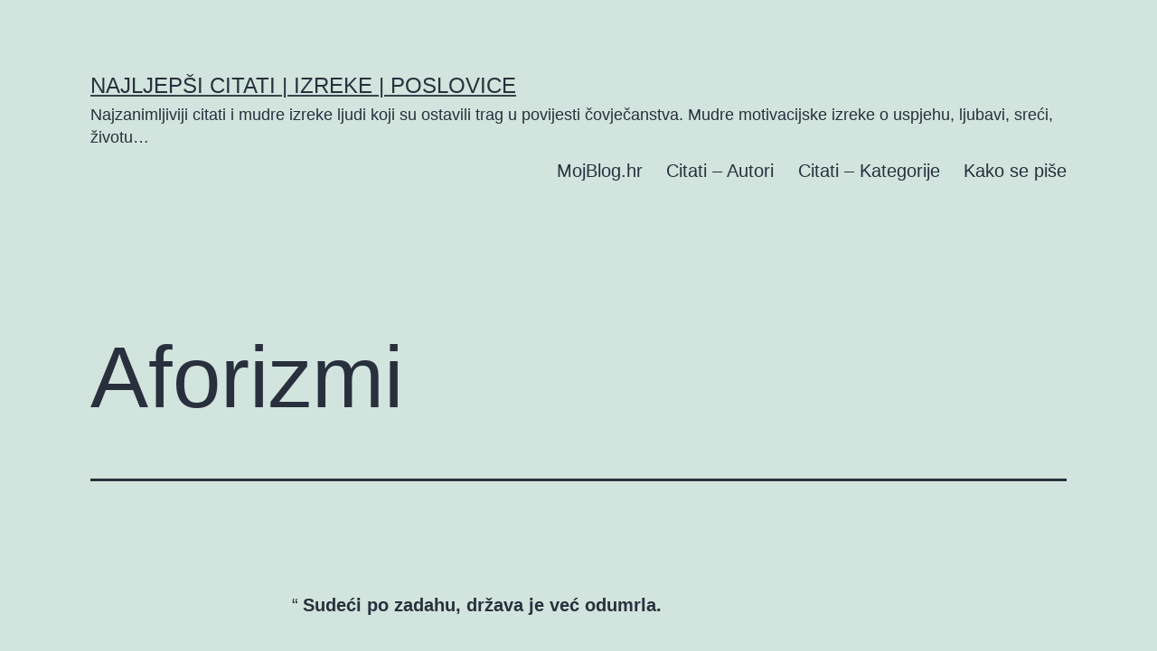

--- FILE ---
content_type: text/html; charset=UTF-8
request_url: http://citati.mojblog.hr/aforizmi-1-13/
body_size: 44205
content:
<!doctype html>
<html lang="hr" prefix="og: https://ogp.me/ns#" >
<head>
	<meta charset="UTF-8" />
	<meta name="viewport" content="width=device-width, initial-scale=1.0" />
		<style>img:is([sizes="auto" i], [sizes^="auto," i]) { contain-intrinsic-size: 3000px 1500px }</style>
	
<!-- Search Engine Optimization by Rank Math PRO - https://rankmath.com/ -->
<title>Aforizmi - Najljepši citati | Izreke | Poslovice</title>
<meta name="description" content="Sudeći po zadahu, država je već odumrla."/>
<meta name="robots" content="index, follow, max-snippet:-1, max-video-preview:-1, max-image-preview:large"/>
<link rel="canonical" href="http://citati.mojblog.hr/aforizmi-1-13/" />
<meta property="og:locale" content="hr_HR" />
<meta property="og:type" content="article" />
<meta property="og:title" content="Aforizmi - Najljepši citati | Izreke | Poslovice" />
<meta property="og:description" content="Sudeći po zadahu, država je već odumrla." />
<meta property="og:url" content="http://citati.mojblog.hr/aforizmi-1-13/" />
<meta property="og:site_name" content="Najljepši citati | Izreke | Poslovice" />
<meta property="article:tag" content="Petar Lazić" />
<meta property="article:section" content="Aforizmi" />
<meta property="article:published_time" content="2013-06-19T23:58:40+02:00" />
<meta name="twitter:card" content="summary_large_image" />
<meta name="twitter:title" content="Aforizmi - Najljepši citati | Izreke | Poslovice" />
<meta name="twitter:description" content="Sudeći po zadahu, država je već odumrla." />
<meta name="twitter:label1" content="Written by" />
<meta name="twitter:data1" content="mojblog" />
<meta name="twitter:label2" content="Time to read" />
<meta name="twitter:data2" content="Less than a minute" />
<script type="application/ld+json" class="rank-math-schema-pro">{"@context":"https://schema.org","@graph":[{"@type":["Person","Organization"],"@id":"http://citati.mojblog.hr/#person","name":"Najljep\u0161i citati | Izreke | Poslovice"},{"@type":"WebSite","@id":"http://citati.mojblog.hr/#website","url":"http://citati.mojblog.hr","name":"Najljep\u0161i citati | Izreke | Poslovice","publisher":{"@id":"http://citati.mojblog.hr/#person"},"inLanguage":"hr"},{"@type":"WebPage","@id":"http://citati.mojblog.hr/aforizmi-1-13/#webpage","url":"http://citati.mojblog.hr/aforizmi-1-13/","name":"Aforizmi - Najljep\u0161i citati | Izreke | Poslovice","datePublished":"2013-06-19T23:58:40+02:00","dateModified":"2013-06-19T23:58:40+02:00","isPartOf":{"@id":"http://citati.mojblog.hr/#website"},"inLanguage":"hr"},{"@type":"Person","@id":"http://citati.mojblog.hr/author/mojblog/","name":"mojblog","url":"http://citati.mojblog.hr/author/mojblog/","image":{"@type":"ImageObject","@id":"https://secure.gravatar.com/avatar/c63cd7337495a5a8c6c8a348b6635e77?s=96&amp;d=mm&amp;r=g","url":"https://secure.gravatar.com/avatar/c63cd7337495a5a8c6c8a348b6635e77?s=96&amp;d=mm&amp;r=g","caption":"mojblog","inLanguage":"hr"}},{"@type":"BlogPosting","headline":"Aforizmi - Najljep\u0161i citati | Izreke | Poslovice","datePublished":"2013-06-19T23:58:40+02:00","dateModified":"2013-06-19T23:58:40+02:00","articleSection":"Aforizmi, Srbija","author":{"@id":"http://citati.mojblog.hr/author/mojblog/","name":"mojblog"},"publisher":{"@id":"http://citati.mojblog.hr/#person"},"description":"Sude\u0107i po zadahu, dr\u017eava je ve\u0107 odumrla.","name":"Aforizmi - Najljep\u0161i citati | Izreke | Poslovice","@id":"http://citati.mojblog.hr/aforizmi-1-13/#richSnippet","isPartOf":{"@id":"http://citati.mojblog.hr/aforizmi-1-13/#webpage"},"inLanguage":"hr","mainEntityOfPage":{"@id":"http://citati.mojblog.hr/aforizmi-1-13/#webpage"}}]}</script>
<!-- /Rank Math WordPress SEO plugin -->


<link rel="alternate" type="application/rss+xml" title="Najljepši citati | Izreke | Poslovice &raquo; Kanal" href="http://citati.mojblog.hr/feed/" />
<style id='wp-emoji-styles-inline-css'>

	img.wp-smiley, img.emoji {
		display: inline !important;
		border: none !important;
		box-shadow: none !important;
		height: 1em !important;
		width: 1em !important;
		margin: 0 0.07em !important;
		vertical-align: -0.1em !important;
		background: none !important;
		padding: 0 !important;
	}
</style>
<link rel='stylesheet' id='wp-block-library-css' href='http://citati.mojblog.hr/wp-includes/css/dist/block-library/style.min.css?ver=6.7.4' media='all' />
<style id='wp-block-library-theme-inline-css'>
.wp-block-audio :where(figcaption){color:#555;font-size:13px;text-align:center}.is-dark-theme .wp-block-audio :where(figcaption){color:#ffffffa6}.wp-block-audio{margin:0 0 1em}.wp-block-code{border:1px solid #ccc;border-radius:4px;font-family:Menlo,Consolas,monaco,monospace;padding:.8em 1em}.wp-block-embed :where(figcaption){color:#555;font-size:13px;text-align:center}.is-dark-theme .wp-block-embed :where(figcaption){color:#ffffffa6}.wp-block-embed{margin:0 0 1em}.blocks-gallery-caption{color:#555;font-size:13px;text-align:center}.is-dark-theme .blocks-gallery-caption{color:#ffffffa6}:root :where(.wp-block-image figcaption){color:#555;font-size:13px;text-align:center}.is-dark-theme :root :where(.wp-block-image figcaption){color:#ffffffa6}.wp-block-image{margin:0 0 1em}.wp-block-pullquote{border-bottom:4px solid;border-top:4px solid;color:currentColor;margin-bottom:1.75em}.wp-block-pullquote cite,.wp-block-pullquote footer,.wp-block-pullquote__citation{color:currentColor;font-size:.8125em;font-style:normal;text-transform:uppercase}.wp-block-quote{border-left:.25em solid;margin:0 0 1.75em;padding-left:1em}.wp-block-quote cite,.wp-block-quote footer{color:currentColor;font-size:.8125em;font-style:normal;position:relative}.wp-block-quote:where(.has-text-align-right){border-left:none;border-right:.25em solid;padding-left:0;padding-right:1em}.wp-block-quote:where(.has-text-align-center){border:none;padding-left:0}.wp-block-quote.is-large,.wp-block-quote.is-style-large,.wp-block-quote:where(.is-style-plain){border:none}.wp-block-search .wp-block-search__label{font-weight:700}.wp-block-search__button{border:1px solid #ccc;padding:.375em .625em}:where(.wp-block-group.has-background){padding:1.25em 2.375em}.wp-block-separator.has-css-opacity{opacity:.4}.wp-block-separator{border:none;border-bottom:2px solid;margin-left:auto;margin-right:auto}.wp-block-separator.has-alpha-channel-opacity{opacity:1}.wp-block-separator:not(.is-style-wide):not(.is-style-dots){width:100px}.wp-block-separator.has-background:not(.is-style-dots){border-bottom:none;height:1px}.wp-block-separator.has-background:not(.is-style-wide):not(.is-style-dots){height:2px}.wp-block-table{margin:0 0 1em}.wp-block-table td,.wp-block-table th{word-break:normal}.wp-block-table :where(figcaption){color:#555;font-size:13px;text-align:center}.is-dark-theme .wp-block-table :where(figcaption){color:#ffffffa6}.wp-block-video :where(figcaption){color:#555;font-size:13px;text-align:center}.is-dark-theme .wp-block-video :where(figcaption){color:#ffffffa6}.wp-block-video{margin:0 0 1em}:root :where(.wp-block-template-part.has-background){margin-bottom:0;margin-top:0;padding:1.25em 2.375em}
</style>
<link rel='stylesheet' id='twenty-twenty-one-custom-color-overrides-css' href='http://citati.mojblog.hr/wp-content/themes/twentytwentyone/assets/css/custom-color-overrides.css?ver=2.4' media='all' />
<style id='classic-theme-styles-inline-css'>
/*! This file is auto-generated */
.wp-block-button__link{color:#fff;background-color:#32373c;border-radius:9999px;box-shadow:none;text-decoration:none;padding:calc(.667em + 2px) calc(1.333em + 2px);font-size:1.125em}.wp-block-file__button{background:#32373c;color:#fff;text-decoration:none}
</style>
<style id='global-styles-inline-css'>
:root{--wp--preset--aspect-ratio--square: 1;--wp--preset--aspect-ratio--4-3: 4/3;--wp--preset--aspect-ratio--3-4: 3/4;--wp--preset--aspect-ratio--3-2: 3/2;--wp--preset--aspect-ratio--2-3: 2/3;--wp--preset--aspect-ratio--16-9: 16/9;--wp--preset--aspect-ratio--9-16: 9/16;--wp--preset--color--black: #000000;--wp--preset--color--cyan-bluish-gray: #abb8c3;--wp--preset--color--white: #FFFFFF;--wp--preset--color--pale-pink: #f78da7;--wp--preset--color--vivid-red: #cf2e2e;--wp--preset--color--luminous-vivid-orange: #ff6900;--wp--preset--color--luminous-vivid-amber: #fcb900;--wp--preset--color--light-green-cyan: #7bdcb5;--wp--preset--color--vivid-green-cyan: #00d084;--wp--preset--color--pale-cyan-blue: #8ed1fc;--wp--preset--color--vivid-cyan-blue: #0693e3;--wp--preset--color--vivid-purple: #9b51e0;--wp--preset--color--dark-gray: #28303D;--wp--preset--color--gray: #39414D;--wp--preset--color--green: #D1E4DD;--wp--preset--color--blue: #D1DFE4;--wp--preset--color--purple: #D1D1E4;--wp--preset--color--red: #E4D1D1;--wp--preset--color--orange: #E4DAD1;--wp--preset--color--yellow: #EEEADD;--wp--preset--gradient--vivid-cyan-blue-to-vivid-purple: linear-gradient(135deg,rgba(6,147,227,1) 0%,rgb(155,81,224) 100%);--wp--preset--gradient--light-green-cyan-to-vivid-green-cyan: linear-gradient(135deg,rgb(122,220,180) 0%,rgb(0,208,130) 100%);--wp--preset--gradient--luminous-vivid-amber-to-luminous-vivid-orange: linear-gradient(135deg,rgba(252,185,0,1) 0%,rgba(255,105,0,1) 100%);--wp--preset--gradient--luminous-vivid-orange-to-vivid-red: linear-gradient(135deg,rgba(255,105,0,1) 0%,rgb(207,46,46) 100%);--wp--preset--gradient--very-light-gray-to-cyan-bluish-gray: linear-gradient(135deg,rgb(238,238,238) 0%,rgb(169,184,195) 100%);--wp--preset--gradient--cool-to-warm-spectrum: linear-gradient(135deg,rgb(74,234,220) 0%,rgb(151,120,209) 20%,rgb(207,42,186) 40%,rgb(238,44,130) 60%,rgb(251,105,98) 80%,rgb(254,248,76) 100%);--wp--preset--gradient--blush-light-purple: linear-gradient(135deg,rgb(255,206,236) 0%,rgb(152,150,240) 100%);--wp--preset--gradient--blush-bordeaux: linear-gradient(135deg,rgb(254,205,165) 0%,rgb(254,45,45) 50%,rgb(107,0,62) 100%);--wp--preset--gradient--luminous-dusk: linear-gradient(135deg,rgb(255,203,112) 0%,rgb(199,81,192) 50%,rgb(65,88,208) 100%);--wp--preset--gradient--pale-ocean: linear-gradient(135deg,rgb(255,245,203) 0%,rgb(182,227,212) 50%,rgb(51,167,181) 100%);--wp--preset--gradient--electric-grass: linear-gradient(135deg,rgb(202,248,128) 0%,rgb(113,206,126) 100%);--wp--preset--gradient--midnight: linear-gradient(135deg,rgb(2,3,129) 0%,rgb(40,116,252) 100%);--wp--preset--gradient--purple-to-yellow: linear-gradient(160deg, #D1D1E4 0%, #EEEADD 100%);--wp--preset--gradient--yellow-to-purple: linear-gradient(160deg, #EEEADD 0%, #D1D1E4 100%);--wp--preset--gradient--green-to-yellow: linear-gradient(160deg, #D1E4DD 0%, #EEEADD 100%);--wp--preset--gradient--yellow-to-green: linear-gradient(160deg, #EEEADD 0%, #D1E4DD 100%);--wp--preset--gradient--red-to-yellow: linear-gradient(160deg, #E4D1D1 0%, #EEEADD 100%);--wp--preset--gradient--yellow-to-red: linear-gradient(160deg, #EEEADD 0%, #E4D1D1 100%);--wp--preset--gradient--purple-to-red: linear-gradient(160deg, #D1D1E4 0%, #E4D1D1 100%);--wp--preset--gradient--red-to-purple: linear-gradient(160deg, #E4D1D1 0%, #D1D1E4 100%);--wp--preset--font-size--small: 18px;--wp--preset--font-size--medium: 20px;--wp--preset--font-size--large: 24px;--wp--preset--font-size--x-large: 42px;--wp--preset--font-size--extra-small: 16px;--wp--preset--font-size--normal: 20px;--wp--preset--font-size--extra-large: 40px;--wp--preset--font-size--huge: 96px;--wp--preset--font-size--gigantic: 144px;--wp--preset--spacing--20: 0.44rem;--wp--preset--spacing--30: 0.67rem;--wp--preset--spacing--40: 1rem;--wp--preset--spacing--50: 1.5rem;--wp--preset--spacing--60: 2.25rem;--wp--preset--spacing--70: 3.38rem;--wp--preset--spacing--80: 5.06rem;--wp--preset--shadow--natural: 6px 6px 9px rgba(0, 0, 0, 0.2);--wp--preset--shadow--deep: 12px 12px 50px rgba(0, 0, 0, 0.4);--wp--preset--shadow--sharp: 6px 6px 0px rgba(0, 0, 0, 0.2);--wp--preset--shadow--outlined: 6px 6px 0px -3px rgba(255, 255, 255, 1), 6px 6px rgba(0, 0, 0, 1);--wp--preset--shadow--crisp: 6px 6px 0px rgba(0, 0, 0, 1);}:where(.is-layout-flex){gap: 0.5em;}:where(.is-layout-grid){gap: 0.5em;}body .is-layout-flex{display: flex;}.is-layout-flex{flex-wrap: wrap;align-items: center;}.is-layout-flex > :is(*, div){margin: 0;}body .is-layout-grid{display: grid;}.is-layout-grid > :is(*, div){margin: 0;}:where(.wp-block-columns.is-layout-flex){gap: 2em;}:where(.wp-block-columns.is-layout-grid){gap: 2em;}:where(.wp-block-post-template.is-layout-flex){gap: 1.25em;}:where(.wp-block-post-template.is-layout-grid){gap: 1.25em;}.has-black-color{color: var(--wp--preset--color--black) !important;}.has-cyan-bluish-gray-color{color: var(--wp--preset--color--cyan-bluish-gray) !important;}.has-white-color{color: var(--wp--preset--color--white) !important;}.has-pale-pink-color{color: var(--wp--preset--color--pale-pink) !important;}.has-vivid-red-color{color: var(--wp--preset--color--vivid-red) !important;}.has-luminous-vivid-orange-color{color: var(--wp--preset--color--luminous-vivid-orange) !important;}.has-luminous-vivid-amber-color{color: var(--wp--preset--color--luminous-vivid-amber) !important;}.has-light-green-cyan-color{color: var(--wp--preset--color--light-green-cyan) !important;}.has-vivid-green-cyan-color{color: var(--wp--preset--color--vivid-green-cyan) !important;}.has-pale-cyan-blue-color{color: var(--wp--preset--color--pale-cyan-blue) !important;}.has-vivid-cyan-blue-color{color: var(--wp--preset--color--vivid-cyan-blue) !important;}.has-vivid-purple-color{color: var(--wp--preset--color--vivid-purple) !important;}.has-black-background-color{background-color: var(--wp--preset--color--black) !important;}.has-cyan-bluish-gray-background-color{background-color: var(--wp--preset--color--cyan-bluish-gray) !important;}.has-white-background-color{background-color: var(--wp--preset--color--white) !important;}.has-pale-pink-background-color{background-color: var(--wp--preset--color--pale-pink) !important;}.has-vivid-red-background-color{background-color: var(--wp--preset--color--vivid-red) !important;}.has-luminous-vivid-orange-background-color{background-color: var(--wp--preset--color--luminous-vivid-orange) !important;}.has-luminous-vivid-amber-background-color{background-color: var(--wp--preset--color--luminous-vivid-amber) !important;}.has-light-green-cyan-background-color{background-color: var(--wp--preset--color--light-green-cyan) !important;}.has-vivid-green-cyan-background-color{background-color: var(--wp--preset--color--vivid-green-cyan) !important;}.has-pale-cyan-blue-background-color{background-color: var(--wp--preset--color--pale-cyan-blue) !important;}.has-vivid-cyan-blue-background-color{background-color: var(--wp--preset--color--vivid-cyan-blue) !important;}.has-vivid-purple-background-color{background-color: var(--wp--preset--color--vivid-purple) !important;}.has-black-border-color{border-color: var(--wp--preset--color--black) !important;}.has-cyan-bluish-gray-border-color{border-color: var(--wp--preset--color--cyan-bluish-gray) !important;}.has-white-border-color{border-color: var(--wp--preset--color--white) !important;}.has-pale-pink-border-color{border-color: var(--wp--preset--color--pale-pink) !important;}.has-vivid-red-border-color{border-color: var(--wp--preset--color--vivid-red) !important;}.has-luminous-vivid-orange-border-color{border-color: var(--wp--preset--color--luminous-vivid-orange) !important;}.has-luminous-vivid-amber-border-color{border-color: var(--wp--preset--color--luminous-vivid-amber) !important;}.has-light-green-cyan-border-color{border-color: var(--wp--preset--color--light-green-cyan) !important;}.has-vivid-green-cyan-border-color{border-color: var(--wp--preset--color--vivid-green-cyan) !important;}.has-pale-cyan-blue-border-color{border-color: var(--wp--preset--color--pale-cyan-blue) !important;}.has-vivid-cyan-blue-border-color{border-color: var(--wp--preset--color--vivid-cyan-blue) !important;}.has-vivid-purple-border-color{border-color: var(--wp--preset--color--vivid-purple) !important;}.has-vivid-cyan-blue-to-vivid-purple-gradient-background{background: var(--wp--preset--gradient--vivid-cyan-blue-to-vivid-purple) !important;}.has-light-green-cyan-to-vivid-green-cyan-gradient-background{background: var(--wp--preset--gradient--light-green-cyan-to-vivid-green-cyan) !important;}.has-luminous-vivid-amber-to-luminous-vivid-orange-gradient-background{background: var(--wp--preset--gradient--luminous-vivid-amber-to-luminous-vivid-orange) !important;}.has-luminous-vivid-orange-to-vivid-red-gradient-background{background: var(--wp--preset--gradient--luminous-vivid-orange-to-vivid-red) !important;}.has-very-light-gray-to-cyan-bluish-gray-gradient-background{background: var(--wp--preset--gradient--very-light-gray-to-cyan-bluish-gray) !important;}.has-cool-to-warm-spectrum-gradient-background{background: var(--wp--preset--gradient--cool-to-warm-spectrum) !important;}.has-blush-light-purple-gradient-background{background: var(--wp--preset--gradient--blush-light-purple) !important;}.has-blush-bordeaux-gradient-background{background: var(--wp--preset--gradient--blush-bordeaux) !important;}.has-luminous-dusk-gradient-background{background: var(--wp--preset--gradient--luminous-dusk) !important;}.has-pale-ocean-gradient-background{background: var(--wp--preset--gradient--pale-ocean) !important;}.has-electric-grass-gradient-background{background: var(--wp--preset--gradient--electric-grass) !important;}.has-midnight-gradient-background{background: var(--wp--preset--gradient--midnight) !important;}.has-small-font-size{font-size: var(--wp--preset--font-size--small) !important;}.has-medium-font-size{font-size: var(--wp--preset--font-size--medium) !important;}.has-large-font-size{font-size: var(--wp--preset--font-size--large) !important;}.has-x-large-font-size{font-size: var(--wp--preset--font-size--x-large) !important;}
:where(.wp-block-post-template.is-layout-flex){gap: 1.25em;}:where(.wp-block-post-template.is-layout-grid){gap: 1.25em;}
:where(.wp-block-columns.is-layout-flex){gap: 2em;}:where(.wp-block-columns.is-layout-grid){gap: 2em;}
:root :where(.wp-block-pullquote){font-size: 1.5em;line-height: 1.6;}
</style>
<link rel='stylesheet' id='twenty-twenty-one-style-css' href='http://citati.mojblog.hr/wp-content/themes/twentytwentyone/style.css?ver=2.4' media='all' />
<link rel='stylesheet' id='twenty-twenty-one-print-style-css' href='http://citati.mojblog.hr/wp-content/themes/twentytwentyone/assets/css/print.css?ver=2.4' media='print' />
<script id="twenty-twenty-one-ie11-polyfills-js-after">
( Element.prototype.matches && Element.prototype.closest && window.NodeList && NodeList.prototype.forEach ) || document.write( '<script src="http://citati.mojblog.hr/wp-content/themes/twentytwentyone/assets/js/polyfills.js?ver=2.4"></scr' + 'ipt>' );
</script>
<script src="http://citati.mojblog.hr/wp-content/themes/twentytwentyone/assets/js/primary-navigation.js?ver=2.4" id="twenty-twenty-one-primary-navigation-script-js" defer data-wp-strategy="defer"></script>
<link rel="https://api.w.org/" href="http://citati.mojblog.hr/wp-json/" /><link rel="alternate" title="JSON" type="application/json" href="http://citati.mojblog.hr/wp-json/wp/v2/posts/1750" /><link rel="EditURI" type="application/rsd+xml" title="RSD" href="http://citati.mojblog.hr/xmlrpc.php?rsd" />
<meta name="generator" content="WordPress 6.7.4" />
<link rel='shortlink' href='http://citati.mojblog.hr/?p=1750' />
<link rel="alternate" title="oEmbed (JSON)" type="application/json+oembed" href="http://citati.mojblog.hr/wp-json/oembed/1.0/embed?url=http%3A%2F%2Fcitati.mojblog.hr%2Faforizmi-1-13%2F" />
<link rel="alternate" title="oEmbed (XML)" type="text/xml+oembed" href="http://citati.mojblog.hr/wp-json/oembed/1.0/embed?url=http%3A%2F%2Fcitati.mojblog.hr%2Faforizmi-1-13%2F&#038;format=xml" />
<script id="google_gtagjs" src="https://www.googletagmanager.com/gtag/js?id=G-KVELC2G5B0" async></script>
<script id="google_gtagjs-inline">
window.dataLayer = window.dataLayer || [];function gtag(){dataLayer.push(arguments);}gtag('js', new Date());gtag('config', 'G-KVELC2G5B0', {} );
</script>
<meta name="generator" content="WP Rocket 3.18.3" data-wpr-features="wpr_preload_links wpr_desktop" /></head>

<body class="post-template-default single single-post postid-1750 single-format-quote wp-embed-responsive is-light-theme no-js singular has-main-navigation">
<div data-rocket-location-hash="54257ff4dc2eb7aae68fa23eb5f11e06" id="page" class="site">
	<a class="skip-link screen-reader-text" href="#content">
		Preskoči na sadržaj	</a>

	
<header data-rocket-location-hash="5aaf0e8197d88f5a3e1cc47e8b41ed30" id="masthead" class="site-header has-title-and-tagline has-menu">

	

<div data-rocket-location-hash="5cd83cba399d508b78dc1100d7c0521b" class="site-branding">

	
						<p class="site-title"><a href="http://citati.mojblog.hr/">Najljepši citati | Izreke | Poslovice</a></p>
			
			<p class="site-description">
			Najzanimljiviji citati i mudre izreke ljudi koji su ostavili trag u povijesti čovječanstva. Mudre motivacijske izreke o uspjehu, ljubavi, sreći, životu&#8230;		</p>
	</div><!-- .site-branding -->
	
	<nav id="site-navigation" class="primary-navigation" aria-label="Primarni Izbornik">
		<div class="menu-button-container">
			<button id="primary-mobile-menu" class="button" aria-controls="primary-menu-list" aria-expanded="false">
				<span class="dropdown-icon open">Izbornik					<svg class="svg-icon" width="24" height="24" aria-hidden="true" role="img" focusable="false" viewBox="0 0 24 24" fill="none" xmlns="http://www.w3.org/2000/svg"><path fill-rule="evenodd" clip-rule="evenodd" d="M4.5 6H19.5V7.5H4.5V6ZM4.5 12H19.5V13.5H4.5V12ZM19.5 18H4.5V19.5H19.5V18Z" fill="currentColor"/></svg>				</span>
				<span class="dropdown-icon close">Zatvori					<svg class="svg-icon" width="24" height="24" aria-hidden="true" role="img" focusable="false" viewBox="0 0 24 24" fill="none" xmlns="http://www.w3.org/2000/svg"><path fill-rule="evenodd" clip-rule="evenodd" d="M12 10.9394L5.53033 4.46973L4.46967 5.53039L10.9393 12.0001L4.46967 18.4697L5.53033 19.5304L12 13.0607L18.4697 19.5304L19.5303 18.4697L13.0607 12.0001L19.5303 5.53039L18.4697 4.46973L12 10.9394Z" fill="currentColor"/></svg>				</span>
			</button><!-- #primary-mobile-menu -->
		</div><!-- .menu-button-container -->
		<div class="primary-menu-container"><ul id="primary-menu-list" class="menu-wrapper"><li id="menu-item-23742" class="menu-item menu-item-type-custom menu-item-object-custom menu-item-23742"><a href="https://mojblog.hr/">MojBlog.hr</a></li>
<li id="menu-item-21750" class="menu-item menu-item-type-post_type menu-item-object-page menu-item-21750"><a href="http://citati.mojblog.hr/autori/">Citati &#8211; Autori</a></li>
<li id="menu-item-21766" class="menu-item menu-item-type-post_type menu-item-object-page menu-item-home menu-item-21766"><a href="http://citati.mojblog.hr/">Citati &#8211; Kategorije</a></li>
<li id="menu-item-23743" class="menu-item menu-item-type-custom menu-item-object-custom menu-item-23743"><a href="https://kakosepise.mojblog.hr/">Kako se piše</a></li>
</ul></div>	</nav><!-- #site-navigation -->
	
</header><!-- #masthead -->

	<div data-rocket-location-hash="9aeef69b3a30307314ed240f74205056" id="content" class="site-content">
		<div data-rocket-location-hash="e80343eeae638b45e11eebf76f81be0a" id="primary" class="content-area">
			<main id="main" class="site-main">

<article id="post-1750" class="post-1750 post type-post status-publish format-quote hentry category-aforizmi category-citati-o-srbiji tag-petar-lazic post_format-post-format-quote entry">

	<header class="entry-header alignwide">
		<h1 class="entry-title">Aforizmi</h1>			</header><!-- .entry-header -->

	<div class="entry-content">
		<blockquote><p>Sudeći po zadahu, država je već odumrla.</p></blockquote>
	</div><!-- .entry-content -->

	<footer class="entry-footer default-max-width">
		<div class="posted-by"><span class="posted-on">Objavljeno <time class="entry-date published updated" datetime="2013-06-19T23:58:40+02:00">19. lipnja 2013.</time></span><span class="byline">Autor <a href="http://citati.mojblog.hr/author/mojblog/" rel="author">mojblog</a></span></div><div class="post-taxonomies"><span class="cat-links">Kategorizirano kao <a href="http://citati.mojblog.hr/category/aforizmi/" rel="category tag">Aforizmi</a>, <a href="http://citati.mojblog.hr/category/citati-o-srbiji/" rel="category tag">Srbija</a> </span><span class="tags-links">Označeno <a href="http://citati.mojblog.hr/autor/petar-lazic/" rel="tag">Petar Lazić</a></span></div>	</footer><!-- .entry-footer -->

				
</article><!-- #post-1750 -->

	<nav class="navigation post-navigation" aria-label="Objave">
		<h2 class="screen-reader-text">Navigacija objava</h2>
		<div class="nav-links"><div class="nav-previous"><a href="http://citati.mojblog.hr/1-661/" rel="prev"><p class="meta-nav"><svg class="svg-icon" width="24" height="24" aria-hidden="true" role="img" focusable="false" viewBox="0 0 24 24" fill="none" xmlns="http://www.w3.org/2000/svg"><path fill-rule="evenodd" clip-rule="evenodd" d="M20 13v-2H8l4-4-1-2-7 7 7 7 1-2-4-4z" fill="currentColor"/></svg>Prethodna objava</p><p class="post-title">Pravo slušanje je iskrena spremnost dopustiti drugoj&#8230;</p></a></div><div class="nav-next"><a href="http://citati.mojblog.hr/1-975/" rel="next"><p class="meta-nav">Sljedeća objava<svg class="svg-icon" width="24" height="24" aria-hidden="true" role="img" focusable="false" viewBox="0 0 24 24" fill="none" xmlns="http://www.w3.org/2000/svg"><path fill-rule="evenodd" clip-rule="evenodd" d="m4 13v-2h12l-4-4 1-2 7 7-7 7-1-2 4-4z" fill="currentColor"/></svg></p><p class="post-title">Ne treba voleti ni onoga koga se bojiš, ni&#8230;</p></a></div></div>
	</nav>			</main><!-- #main -->
		</div><!-- #primary -->
	</div><!-- #content -->

	
	<aside class="widget-area">
		<section id="tag_cloud-2" class="widget widget_tag_cloud"><h2 class="widget-title">Autori</h2><nav aria-label="Autori"><div class="tagcloud"><a href="http://citati.mojblog.hr/autor/agata-kristi/" class="tag-cloud-link tag-link-226 tag-link-position-1" style="font-size: 8.4242424242424pt;" aria-label="Agata Kristi (20 stavki)">Agata Kristi<span class="tag-link-count"> (20)</span></a>
<a href="http://citati.mojblog.hr/autor/albert-ajnstajn/" class="tag-cloud-link tag-link-131 tag-link-position-2" style="font-size: 13.515151515152pt;" aria-label="Albert Ajnštajn (35 stavki)">Albert Ajnštajn<span class="tag-link-count"> (35)</span></a>
<a href="http://citati.mojblog.hr/autor/anatol-frans/" class="tag-cloud-link tag-link-116 tag-link-position-3" style="font-size: 10.757575757576pt;" aria-label="Anatol Frans (26 stavki)">Anatol Frans<span class="tag-link-count"> (26)</span></a>
<a href="http://citati.mojblog.hr/autor/aristotel/" class="tag-cloud-link tag-link-189 tag-link-position-4" style="font-size: 12.878787878788pt;" aria-label="Aristotel (33 stavke)">Aristotel<span class="tag-link-count"> (33)</span></a>
<a href="http://citati.mojblog.hr/autor/artur-sopenhauer/" class="tag-cloud-link tag-link-195 tag-link-position-5" style="font-size: 16.060606060606pt;" aria-label="Artur Šopenhauer (47 stavki)">Artur Šopenhauer<span class="tag-link-count"> (47)</span></a>
<a href="http://citati.mojblog.hr/autor/bendzamin-frenklin/" class="tag-cloud-link tag-link-90 tag-link-position-6" style="font-size: 20.30303030303pt;" aria-label="Bendžamin Frenklin (75 stavki)">Bendžamin Frenklin<span class="tag-link-count"> (75)</span></a>
<a href="http://citati.mojblog.hr/autor/blez-paskal/" class="tag-cloud-link tag-link-152 tag-link-position-7" style="font-size: 10.757575757576pt;" aria-label="Blez Paskal (26 stavki)">Blez Paskal<span class="tag-link-count"> (26)</span></a>
<a href="http://citati.mojblog.hr/autor/branislav-nusic/" class="tag-cloud-link tag-link-85 tag-link-position-8" style="font-size: 12.666666666667pt;" aria-label="Branislav Nušić (32 stavke)">Branislav Nušić<span class="tag-link-count"> (32)</span></a>
<a href="http://citati.mojblog.hr/autor/brus-li/" class="tag-cloud-link tag-link-167 tag-link-position-9" style="font-size: 8.8484848484848pt;" aria-label="Brus Li (21 stavka)">Brus Li<span class="tag-link-count"> (21)</span></a>
<a href="http://citati.mojblog.hr/autor/dejl-karnegi/" class="tag-cloud-link tag-link-118 tag-link-position-10" style="font-size: 8.8484848484848pt;" aria-label="Dejl Karnegi (21 stavka)">Dejl Karnegi<span class="tag-link-count"> (21)</span></a>
<a href="http://citati.mojblog.hr/autor/dusko-korac/" class="tag-cloud-link tag-link-174 tag-link-position-11" style="font-size: 9.2727272727273pt;" aria-label="Duško Korać (22 stavke)">Duško Korać<span class="tag-link-count"> (22)</span></a>
<a href="http://citati.mojblog.hr/autor/dusko-radovic/" class="tag-cloud-link tag-link-111 tag-link-position-12" style="font-size: 17.969696969697pt;" aria-label="Duško Radović (58 stavki)">Duško Radović<span class="tag-link-count"> (58)</span></a>
<a href="http://citati.mojblog.hr/autor/dzim-ron/" class="tag-cloud-link tag-link-290 tag-link-position-13" style="font-size: 8.8484848484848pt;" aria-label="Džim Ron (21 stavka)">Džim Ron<span class="tag-link-count"> (21)</span></a>
<a href="http://citati.mojblog.hr/autor/dzon-f-kenedi/" class="tag-cloud-link tag-link-142 tag-link-position-14" style="font-size: 9.6969696969697pt;" aria-label="Džon F. Kenedi (23 stavke)">Džon F. Kenedi<span class="tag-link-count"> (23)</span></a>
<a href="http://citati.mojblog.hr/autor/dzon-vuden/" class="tag-cloud-link tag-link-120 tag-link-position-15" style="font-size: 9.2727272727273pt;" aria-label="Džon Vuden (22 stavke)">Džon Vuden<span class="tag-link-count"> (22)</span></a>
<a href="http://citati.mojblog.hr/autor/erih-from/" class="tag-cloud-link tag-link-125 tag-link-position-16" style="font-size: 8pt;" aria-label="Erih From (19 stavki)">Erih From<span class="tag-link-count"> (19)</span></a>
<a href="http://citati.mojblog.hr/autor/ernest-hemingvej/" class="tag-cloud-link tag-link-95 tag-link-position-17" style="font-size: 12.454545454545pt;" aria-label="Ernest Hemingvej (31 stavka)">Ernest Hemingvej<span class="tag-link-count"> (31)</span></a>
<a href="http://citati.mojblog.hr/autor/ezop/" class="tag-cloud-link tag-link-99 tag-link-position-18" style="font-size: 11.181818181818pt;" aria-label="Ezop (27 stavki)">Ezop<span class="tag-link-count"> (27)</span></a>
<a href="http://citati.mojblog.hr/autor/fjodor-dostojevski/" class="tag-cloud-link tag-link-196 tag-link-position-19" style="font-size: 8pt;" aria-label="Fjodor Dostojevski (19 stavki)">Fjodor Dostojevski<span class="tag-link-count"> (19)</span></a>
<a href="http://citati.mojblog.hr/autor/fransis-bejkon/" class="tag-cloud-link tag-link-63 tag-link-position-20" style="font-size: 10.333333333333pt;" aria-label="Fransis Bejkon (25 stavki)">Fransis Bejkon<span class="tag-link-count"> (25)</span></a>
<a href="http://citati.mojblog.hr/autor/fridrih-nice/" class="tag-cloud-link tag-link-31 tag-link-position-21" style="font-size: 11.181818181818pt;" aria-label="Fridrih Niče (27 stavki)">Fridrih Niče<span class="tag-link-count"> (27)</span></a>
<a href="http://citati.mojblog.hr/autor/georg-vilhelm-fridrih-hegel/" class="tag-cloud-link tag-link-101 tag-link-position-22" style="font-size: 8.4242424242424pt;" aria-label="Georg Vilhelm Fridrih Hegel (20 stavki)">Georg Vilhelm Fridrih Hegel<span class="tag-link-count"> (20)</span></a>
<a href="http://citati.mojblog.hr/autor/gotama-buda/" class="tag-cloud-link tag-link-6 tag-link-position-23" style="font-size: 13.090909090909pt;" aria-label="Gotama Buda (34 stavke)">Gotama Buda<span class="tag-link-count"> (34)</span></a>
<a href="http://citati.mojblog.hr/autor/halil-dzubran/" class="tag-cloud-link tag-link-39 tag-link-position-24" style="font-size: 8pt;" aria-label="Halil Džubran (19 stavki)">Halil Džubran<span class="tag-link-count"> (19)</span></a>
<a href="http://citati.mojblog.hr/autor/herman-hese/" class="tag-cloud-link tag-link-186 tag-link-position-25" style="font-size: 12.454545454545pt;" aria-label="Herman Hese (31 stavka)">Herman Hese<span class="tag-link-count"> (31)</span></a>
<a href="http://citati.mojblog.hr/autor/imanuel-kant/" class="tag-cloud-link tag-link-43 tag-link-position-26" style="font-size: 8pt;" aria-label="Imanuel Kant (19 stavki)">Imanuel Kant<span class="tag-link-count"> (19)</span></a>
<a href="http://citati.mojblog.hr/autor/ivo-andric/" class="tag-cloud-link tag-link-48 tag-link-position-27" style="font-size: 17.545454545455pt;" aria-label="Ivo Andrić (55 stavki)">Ivo Andrić<span class="tag-link-count"> (55)</span></a>
<a href="http://citati.mojblog.hr/autor/johan-volfgang-fon-gete/" class="tag-cloud-link tag-link-9 tag-link-position-28" style="font-size: 19.878787878788pt;" aria-label="Johan Volfgang fon Gete (72 stavke)">Johan Volfgang fon Gete<span class="tag-link-count"> (72)</span></a>
<a href="http://citati.mojblog.hr/autor/jovan-ducic/" class="tag-cloud-link tag-link-83 tag-link-position-29" style="font-size: 22pt;" aria-label="Jovan Dučić (90 stavki)">Jovan Dučić<span class="tag-link-count"> (90)</span></a>
<a href="http://citati.mojblog.hr/autor/konfucije/" class="tag-cloud-link tag-link-157 tag-link-position-30" style="font-size: 13.727272727273pt;" aria-label="Konfučije (36 stavki)">Konfučije<span class="tag-link-count"> (36)</span></a>
<a href="http://citati.mojblog.hr/autor/lav-tolstoj/" class="tag-cloud-link tag-link-67 tag-link-position-31" style="font-size: 16.69696969697pt;" aria-label="Lav Tolstoj (50 stavki)">Lav Tolstoj<span class="tag-link-count"> (50)</span></a>
<a href="http://citati.mojblog.hr/autor/leonardo-da-vinci/" class="tag-cloud-link tag-link-69 tag-link-position-32" style="font-size: 15.636363636364pt;" aria-label="Leonardo da Vinči (45 stavki)">Leonardo da Vinči<span class="tag-link-count"> (45)</span></a>
<a href="http://citati.mojblog.hr/autor/mahatma-gandi-citati/" class="tag-cloud-link tag-link-160 tag-link-position-33" style="font-size: 16.69696969697pt;" aria-label="Mahatma Gandi (50 stavki)">Mahatma Gandi<span class="tag-link-count"> (50)</span></a>
<a href="http://citati.mojblog.hr/autor/marko-tulije-ciceron/" class="tag-cloud-link tag-link-24 tag-link-position-34" style="font-size: 20.939393939394pt;" aria-label="Marko Tulije Ciceron (81 stavka)">Marko Tulije Ciceron<span class="tag-link-count"> (81)</span></a>
<a href="http://citati.mojblog.hr/autor/mesa-selimovic/" class="tag-cloud-link tag-link-81 tag-link-position-35" style="font-size: 8pt;" aria-label="Meša Selimović (19 stavki)">Meša Selimović<span class="tag-link-count"> (19)</span></a>
<a href="http://citati.mojblog.hr/autor/miroslav-mika-antic/" class="tag-cloud-link tag-link-173 tag-link-position-36" style="font-size: 8.8484848484848pt;" aria-label="Miroslav Mika Antić (21 stavka)">Miroslav Mika Antić<span class="tag-link-count"> (21)</span></a>
<a href="http://citati.mojblog.hr/autor/muhamed/" class="tag-cloud-link tag-link-13 tag-link-position-37" style="font-size: 16.69696969697pt;" aria-label="Muhamed (50 stavki)">Muhamed<span class="tag-link-count"> (50)</span></a>
<a href="http://citati.mojblog.hr/autor/onore-de-balzak/" class="tag-cloud-link tag-link-179 tag-link-position-38" style="font-size: 14.575757575758pt;" aria-label="Onore De Balzak (40 stavki)">Onore De Balzak<span class="tag-link-count"> (40)</span></a>
<a href="http://citati.mojblog.hr/autor/paulo-koeljo/" class="tag-cloud-link tag-link-149 tag-link-position-39" style="font-size: 8.4242424242424pt;" aria-label="Paulo Koeljo (20 stavki)">Paulo Koeljo<span class="tag-link-count"> (20)</span></a>
<a href="http://citati.mojblog.hr/autor/petar-lazic/" class="tag-cloud-link tag-link-154 tag-link-position-40" style="font-size: 17.545454545455pt;" aria-label="Petar Lazić (55 stavki)">Petar Lazić<span class="tag-link-count"> (55)</span></a>
<a href="http://citati.mojblog.hr/autor/vinston-cercil/" class="tag-cloud-link tag-link-4 tag-link-position-41" style="font-size: 8.8484848484848pt;" aria-label="Vinston Čerčil (21 stavka)">Vinston Čerčil<span class="tag-link-count"> (21)</span></a>
<a href="http://citati.mojblog.hr/autor/vladan-desnica/" class="tag-cloud-link tag-link-127 tag-link-position-42" style="font-size: 8.8484848484848pt;" aria-label="Vladan Desnica (21 stavka)">Vladan Desnica<span class="tag-link-count"> (21)</span></a>
<a href="http://citati.mojblog.hr/autor/zoran-dindic/" class="tag-cloud-link tag-link-139 tag-link-position-43" style="font-size: 15.212121212121pt;" aria-label="Zoran Đinđić (43 stavke)">Zoran Đinđić<span class="tag-link-count"> (43)</span></a>
<a href="http://citati.mojblog.hr/autor/carls-bukovski/" class="tag-cloud-link tag-link-185 tag-link-position-44" style="font-size: 9.6969696969697pt;" aria-label="Čarls Bukovski (23 stavke)">Čarls Bukovski<span class="tag-link-count"> (23)</span></a>
<a href="http://citati.mojblog.hr/autor/dorde-balasevic/" class="tag-cloud-link tag-link-76 tag-link-position-45" style="font-size: 8pt;" aria-label="Đorđe Balašević (19 stavki)">Đorđe Balašević<span class="tag-link-count"> (19)</span></a></div>
</nav></section>
		<section id="recent-posts-2" class="widget widget_recent_entries">
		<h2 class="widget-title">Najnoviji citati</h2><nav aria-label="Najnoviji citati">
		<ul>
											<li>
					<a href="http://citati.mojblog.hr/alicia-keys-citat/">Alicia Keys citat</a>
									</li>
											<li>
					<a href="http://citati.mojblog.hr/donald-krause-citat/">Donald Krause citat</a>
									</li>
											<li>
					<a href="http://citati.mojblog.hr/chris-wright-citat/">Chris Wright citat</a>
									</li>
											<li>
					<a href="http://citati.mojblog.hr/charles-de-foucauld-citat/">Charles de Foucauld citat</a>
									</li>
											<li>
					<a href="http://citati.mojblog.hr/alfred-hitchock-citat/">Alfred Hitchock citat</a>
									</li>
											<li>
					<a href="http://citati.mojblog.hr/francesco-petrarca-citat/">Francesco Petrarca citat</a>
									</li>
											<li>
					<a href="http://citati.mojblog.hr/charles-baudelaire-citat/">Charles Baudelaire citat</a>
									</li>
											<li>
					<a href="http://citati.mojblog.hr/earl-chesterfield-citat/">Earl Chesterfield citat</a>
									</li>
											<li>
					<a href="http://citati.mojblog.hr/harry-harrison-citat/">Harry Harrison citat</a>
									</li>
											<li>
					<a href="http://citati.mojblog.hr/filip-david-citat/">Filip David citat</a>
									</li>
											<li>
					<a href="http://citati.mojblog.hr/alexander-pope-citat/">Alexander Pope citat</a>
									</li>
											<li>
					<a href="http://citati.mojblog.hr/david-mckay-citat/">David McKay citat</a>
									</li>
											<li>
					<a href="http://citati.mojblog.hr/georgij-valentinovic-plehanov-citat/">Georgij Valentinovič Plehanov citat</a>
									</li>
											<li>
					<a href="http://citati.mojblog.hr/august-cesarec-citat/">August Cesarec citat</a>
									</li>
											<li>
					<a href="http://citati.mojblog.hr/alistair-cooke-citat/">Alistair Cooke citat</a>
									</li>
											<li>
					<a href="http://citati.mojblog.hr/florence-hartmann-citat/">Florence Hartmann citat</a>
									</li>
											<li>
					<a href="http://citati.mojblog.hr/david-packard-citat/">David Packard citat</a>
									</li>
											<li>
					<a href="http://citati.mojblog.hr/andre-maurios-citat/">Andre Maurios citat</a>
									</li>
											<li>
					<a href="http://citati.mojblog.hr/gaius-suetonius-tranquillus-svetonije-citat/">Gaius Suetonius Tranquillus Svetonije citat</a>
									</li>
											<li>
					<a href="http://citati.mojblog.hr/bernard-malamud-citat/">Bernard Malamud citat</a>
									</li>
					</ul>

		</nav></section><section id="search-2" class="widget widget_search"><form role="search"  method="get" class="search-form" action="http://citati.mojblog.hr/">
	<label for="search-form-1">Pretraži&hellip;</label>
	<input type="search" id="search-form-1" class="search-field" value="" name="s" />
	<input type="submit" class="search-submit" value="Pretraži" />
</form>
</section><section id="archives-2" class="widget widget_archive"><h2 class="widget-title">Arhiva</h2><nav aria-label="Arhiva">
			<ul>
					<li><a href='http://citati.mojblog.hr/2017/04/'>travanj 2017</a></li>
	<li><a href='http://citati.mojblog.hr/2017/03/'>ožujak 2017</a></li>
	<li><a href='http://citati.mojblog.hr/2016/10/'>listopad 2016</a></li>
	<li><a href='http://citati.mojblog.hr/2015/03/'>ožujak 2015</a></li>
	<li><a href='http://citati.mojblog.hr/2015/02/'>veljača 2015</a></li>
	<li><a href='http://citati.mojblog.hr/2015/01/'>siječanj 2015</a></li>
	<li><a href='http://citati.mojblog.hr/2014/12/'>prosinac 2014</a></li>
	<li><a href='http://citati.mojblog.hr/2014/11/'>studeni 2014</a></li>
	<li><a href='http://citati.mojblog.hr/2014/10/'>listopad 2014</a></li>
	<li><a href='http://citati.mojblog.hr/2014/09/'>rujan 2014</a></li>
	<li><a href='http://citati.mojblog.hr/2014/08/'>kolovoz 2014</a></li>
	<li><a href='http://citati.mojblog.hr/2014/07/'>srpanj 2014</a></li>
	<li><a href='http://citati.mojblog.hr/2014/06/'>lipanj 2014</a></li>
	<li><a href='http://citati.mojblog.hr/2014/05/'>svibanj 2014</a></li>
	<li><a href='http://citati.mojblog.hr/2014/04/'>travanj 2014</a></li>
	<li><a href='http://citati.mojblog.hr/2014/03/'>ožujak 2014</a></li>
	<li><a href='http://citati.mojblog.hr/2014/02/'>veljača 2014</a></li>
	<li><a href='http://citati.mojblog.hr/2014/01/'>siječanj 2014</a></li>
	<li><a href='http://citati.mojblog.hr/2013/12/'>prosinac 2013</a></li>
	<li><a href='http://citati.mojblog.hr/2013/11/'>studeni 2013</a></li>
	<li><a href='http://citati.mojblog.hr/2013/10/'>listopad 2013</a></li>
	<li><a href='http://citati.mojblog.hr/2013/09/'>rujan 2013</a></li>
	<li><a href='http://citati.mojblog.hr/2013/08/'>kolovoz 2013</a></li>
	<li><a href='http://citati.mojblog.hr/2013/07/'>srpanj 2013</a></li>
	<li><a href='http://citati.mojblog.hr/2013/06/'>lipanj 2013</a></li>
	<li><a href='http://citati.mojblog.hr/2013/05/'>svibanj 2013</a></li>
	<li><a href='http://citati.mojblog.hr/2013/04/'>travanj 2013</a></li>
	<li><a href='http://citati.mojblog.hr/2013/03/'>ožujak 2013</a></li>
	<li><a href='http://citati.mojblog.hr/2013/02/'>veljača 2013</a></li>
	<li><a href='http://citati.mojblog.hr/2010/10/'>listopad 2010</a></li>
	<li><a href='http://citati.mojblog.hr/2010/09/'>rujan 2010</a></li>
	<li><a href='http://citati.mojblog.hr/2010/08/'>kolovoz 2010</a></li>
	<li><a href='http://citati.mojblog.hr/2010/07/'>srpanj 2010</a></li>
	<li><a href='http://citati.mojblog.hr/2010/06/'>lipanj 2010</a></li>
	<li><a href='http://citati.mojblog.hr/2010/05/'>svibanj 2010</a></li>
	<li><a href='http://citati.mojblog.hr/2010/04/'>travanj 2010</a></li>
	<li><a href='http://citati.mojblog.hr/2010/03/'>ožujak 2010</a></li>
	<li><a href='http://citati.mojblog.hr/2010/02/'>veljača 2010</a></li>
	<li><a href='http://citati.mojblog.hr/2010/01/'>siječanj 2010</a></li>
	<li><a href='http://citati.mojblog.hr/2009/12/'>prosinac 2009</a></li>
	<li><a href='http://citati.mojblog.hr/2009/11/'>studeni 2009</a></li>
	<li><a href='http://citati.mojblog.hr/2009/10/'>listopad 2009</a></li>
	<li><a href='http://citati.mojblog.hr/2009/09/'>rujan 2009</a></li>
	<li><a href='http://citati.mojblog.hr/2009/08/'>kolovoz 2009</a></li>
	<li><a href='http://citati.mojblog.hr/2009/07/'>srpanj 2009</a></li>
	<li><a href='http://citati.mojblog.hr/2009/06/'>lipanj 2009</a></li>
	<li><a href='http://citati.mojblog.hr/2009/05/'>svibanj 2009</a></li>
	<li><a href='http://citati.mojblog.hr/2009/04/'>travanj 2009</a></li>
	<li><a href='http://citati.mojblog.hr/2009/03/'>ožujak 2009</a></li>
	<li><a href='http://citati.mojblog.hr/2009/02/'>veljača 2009</a></li>
	<li><a href='http://citati.mojblog.hr/2009/01/'>siječanj 2009</a></li>
	<li><a href='http://citati.mojblog.hr/2008/12/'>prosinac 2008</a></li>
	<li><a href='http://citati.mojblog.hr/2008/11/'>studeni 2008</a></li>
	<li><a href='http://citati.mojblog.hr/2008/10/'>listopad 2008</a></li>
	<li><a href='http://citati.mojblog.hr/2008/09/'>rujan 2008</a></li>
	<li><a href='http://citati.mojblog.hr/2008/08/'>kolovoz 2008</a></li>
	<li><a href='http://citati.mojblog.hr/2008/07/'>srpanj 2008</a></li>
	<li><a href='http://citati.mojblog.hr/2008/06/'>lipanj 2008</a></li>
	<li><a href='http://citati.mojblog.hr/2008/05/'>svibanj 2008</a></li>
	<li><a href='http://citati.mojblog.hr/2008/04/'>travanj 2008</a></li>
	<li><a href='http://citati.mojblog.hr/2008/03/'>ožujak 2008</a></li>
	<li><a href='http://citati.mojblog.hr/2008/02/'>veljača 2008</a></li>
	<li><a href='http://citati.mojblog.hr/2008/01/'>siječanj 2008</a></li>
	<li><a href='http://citati.mojblog.hr/2007/12/'>prosinac 2007</a></li>
	<li><a href='http://citati.mojblog.hr/2007/11/'>studeni 2007</a></li>
	<li><a href='http://citati.mojblog.hr/2007/10/'>listopad 2007</a></li>
	<li><a href='http://citati.mojblog.hr/2007/09/'>rujan 2007</a></li>
	<li><a href='http://citati.mojblog.hr/2007/08/'>kolovoz 2007</a></li>
	<li><a href='http://citati.mojblog.hr/2007/07/'>srpanj 2007</a></li>
	<li><a href='http://citati.mojblog.hr/2007/06/'>lipanj 2007</a></li>
	<li><a href='http://citati.mojblog.hr/2007/05/'>svibanj 2007</a></li>
	<li><a href='http://citati.mojblog.hr/2007/04/'>travanj 2007</a></li>
	<li><a href='http://citati.mojblog.hr/2007/03/'>ožujak 2007</a></li>
	<li><a href='http://citati.mojblog.hr/2007/02/'>veljača 2007</a></li>
	<li><a href='http://citati.mojblog.hr/2007/01/'>siječanj 2007</a></li>
	<li><a href='http://citati.mojblog.hr/2006/12/'>prosinac 2006</a></li>
	<li><a href='http://citati.mojblog.hr/2006/11/'>studeni 2006</a></li>
	<li><a href='http://citati.mojblog.hr/2006/10/'>listopad 2006</a></li>
	<li><a href='http://citati.mojblog.hr/2006/09/'>rujan 2006</a></li>
	<li><a href='http://citati.mojblog.hr/2006/08/'>kolovoz 2006</a></li>
	<li><a href='http://citati.mojblog.hr/2006/07/'>srpanj 2006</a></li>
	<li><a href='http://citati.mojblog.hr/2006/06/'>lipanj 2006</a></li>
	<li><a href='http://citati.mojblog.hr/2006/05/'>svibanj 2006</a></li>
	<li><a href='http://citati.mojblog.hr/2006/04/'>travanj 2006</a></li>
	<li><a href='http://citati.mojblog.hr/2006/03/'>ožujak 2006</a></li>
	<li><a href='http://citati.mojblog.hr/2006/02/'>veljača 2006</a></li>
			</ul>

			</nav></section><section id="categories-2" class="widget widget_categories"><h2 class="widget-title">Kategorije</h2><nav aria-label="Kategorije">
			<ul>
					<li class="cat-item cat-item-153"><a href="http://citati.mojblog.hr/category/aforizmi/">Aforizmi</a>
</li>
	<li class="cat-item cat-item-86"><a href="http://citati.mojblog.hr/category/citati-o-alkoholu/">Alkohol</a>
</li>
	<li class="cat-item cat-item-277"><a href="http://citati.mojblog.hr/category/ambicija-citati/">Ambicija</a>
</li>
	<li class="cat-item cat-item-367"><a href="http://citati.mojblog.hr/category/citati-o-apsurdu/">Apsurd</a>
</li>
	<li class="cat-item cat-item-216"><a href="http://citati.mojblog.hr/category/arapske-poslovice/">Arapske Poslovice</a>
</li>
	<li class="cat-item cat-item-310"><a href="http://citati.mojblog.hr/category/citati-o-arhitekturi/">Arhitektura</a>
</li>
	<li class="cat-item cat-item-61"><a href="http://citati.mojblog.hr/category/ateizam-citati/">Ateizam</a>
</li>
	<li class="cat-item cat-item-450"><a href="http://citati.mojblog.hr/category/citati-o-automobilima/">Automobili</a>
</li>
	<li class="cat-item cat-item-458"><a href="http://citati.mojblog.hr/category/citati-autori/">Autori</a>
</li>
	<li class="cat-item cat-item-426"><a href="http://citati.mojblog.hr/category/citati-o-biznisu/">Biznis</a>
</li>
	<li class="cat-item cat-item-30"><a href="http://citati.mojblog.hr/category/citati-o-bogu/">Bog</a>
</li>
	<li class="cat-item cat-item-23"><a href="http://citati.mojblog.hr/category/citati-o-bogatstvu/">Bogatstvo</a>
</li>
	<li class="cat-item cat-item-242"><a href="http://citati.mojblog.hr/category/citati-o-bolu/">Bol</a>
</li>
	<li class="cat-item cat-item-305"><a href="http://citati.mojblog.hr/category/citati-o-bolesti/">Bolest</a>
</li>
	<li class="cat-item cat-item-209"><a href="http://citati.mojblog.hr/category/citati-o-borbi/">Borba</a>
</li>
	<li class="cat-item cat-item-78"><a href="http://citati.mojblog.hr/category/citati-o-braku/">Brak</a>
</li>
	<li class="cat-item cat-item-408"><a href="http://citati.mojblog.hr/category/citati-o-brizi/">Briga</a>
</li>
	<li class="cat-item cat-item-42"><a href="http://citati.mojblog.hr/category/budala-citati/">Budala</a>
</li>
	<li class="cat-item cat-item-445"><a href="http://citati.mojblog.hr/category/budizam/">Budizam</a>
</li>
	<li class="cat-item cat-item-172"><a href="http://citati.mojblog.hr/category/citati-o-buducnosti/">Budućnost</a>
</li>
	<li class="cat-item cat-item-427"><a href="http://citati.mojblog.hr/category/cekanje-citati/">Čekanje</a>
</li>
	<li class="cat-item cat-item-280"><a href="http://citati.mojblog.hr/category/cilj-citati/">Cilj</a>
</li>
	<li class="cat-item cat-item-293"><a href="http://citati.mojblog.hr/category/citati-o-citanju/">Čitanje</a>
</li>
	<li class="cat-item cat-item-14"><a href="http://citati.mojblog.hr/category/citati-o-coveku/">Čovek</a>
</li>
	<li class="cat-item cat-item-443"><a href="http://citati.mojblog.hr/category/citati-o-crkvi/">Crkva</a>
</li>
	<li class="cat-item cat-item-278"><a href="http://citati.mojblog.hr/category/cutanje-citati/">Ćutanje</a>
</li>
	<li class="cat-item cat-item-313"><a href="http://citati.mojblog.hr/category/danske-poslovice/">Danske poslovice</a>
</li>
	<li class="cat-item cat-item-12"><a href="http://citati.mojblog.hr/category/citati-o-deci/">Deca</a>
</li>
	<li class="cat-item cat-item-275"><a href="http://citati.mojblog.hr/category/citati-o-demokratiji/">Demokratija</a>
</li>
	<li class="cat-item cat-item-227"><a href="http://citati.mojblog.hr/category/citati-o-detinjstvu/">Detinjstvo</a>
</li>
	<li class="cat-item cat-item-340"><a href="http://citati.mojblog.hr/category/citati-o-devojkama/">Devojka</a>
</li>
	<li class="cat-item cat-item-52"><a href="http://citati.mojblog.hr/category/citati-o-dobroti/">Dobrota</a>
</li>
	<li class="cat-item cat-item-398"><a href="http://citati.mojblog.hr/category/citati-o-domu/">Dom</a>
</li>
	<li class="cat-item cat-item-158"><a href="http://citati.mojblog.hr/category/dosada-citati/">Dosada</a>
</li>
	<li class="cat-item cat-item-133"><a href="http://citati.mojblog.hr/category/dostojanstvo-citati/">Dostojanstvo</a>
</li>
	<li class="cat-item cat-item-263"><a href="http://citati.mojblog.hr/category/citati-o-drustvu/">Društvo</a>
</li>
	<li class="cat-item cat-item-135"><a href="http://citati.mojblog.hr/category/citati-o-drzavi/">Država</a>
</li>
	<li class="cat-item cat-item-5"><a href="http://citati.mojblog.hr/category/citati-o-duhovnosti/">Duhovnost</a>
</li>
	<li class="cat-item cat-item-100"><a href="http://citati.mojblog.hr/category/dusa-citati/">Duša</a>
</li>
	<li class="cat-item cat-item-322"><a href="http://citati.mojblog.hr/category/citati-o-egu/">Ego</a>
</li>
	<li class="cat-item cat-item-50"><a href="http://citati.mojblog.hr/category/citati-iz-filmova/">Filmovi</a>
</li>
	<li class="cat-item cat-item-29"><a href="http://citati.mojblog.hr/category/filozofija-citati/">Filozofija</a>
</li>
	<li class="cat-item cat-item-330"><a href="http://citati.mojblog.hr/category/citati-o-finansijama/">Finansije</a>
</li>
	<li class="cat-item cat-item-327"><a href="http://citati.mojblog.hr/category/citati-o-glumi/">Gluma</a>
</li>
	<li class="cat-item cat-item-168"><a href="http://citati.mojblog.hr/category/citati-o-gluposti/">Glupost</a>
</li>
	<li class="cat-item cat-item-390"><a href="http://citati.mojblog.hr/category/citati-o-gnevu/">Gnev</a>
</li>
	<li class="cat-item cat-item-115"><a href="http://citati.mojblog.hr/category/citati-o-greskama/">Greške</a>
</li>
	<li class="cat-item cat-item-348"><a href="http://citati.mojblog.hr/category/citati-o-herojima/">Heroji</a>
</li>
	<li class="cat-item cat-item-187"><a href="http://citati.mojblog.hr/category/citati-o-hrabrosti/">Hrabrost</a>
</li>
	<li class="cat-item cat-item-220"><a href="http://citati.mojblog.hr/category/citati-o-hrani/">Hrana</a>
</li>
	<li class="cat-item cat-item-449"><a href="http://citati.mojblog.hr/category/humanost-citati/">Humanost</a>
</li>
	<li class="cat-item cat-item-337"><a href="http://citati.mojblog.hr/category/citati-o-humoru/">Humor</a>
</li>
	<li class="cat-item cat-item-16"><a href="http://citati.mojblog.hr/category/ideja-citati/">Ideja</a>
</li>
	<li class="cat-item cat-item-391"><a href="http://citati.mojblog.hr/category/iluzija-citati/">Iluzija</a>
</li>
	<li class="cat-item cat-item-308"><a href="http://citati.mojblog.hr/category/citati-o-inspiraciji/">Inspiracija</a>
</li>
	<li class="cat-item cat-item-231"><a href="http://citati.mojblog.hr/category/citati-o-inteligenciji/">Inteligencija</a>
</li>
	<li class="cat-item cat-item-297"><a href="http://citati.mojblog.hr/category/intuicija-citati/">Intuicija</a>
</li>
	<li class="cat-item cat-item-345"><a href="http://citati.mojblog.hr/category/iskrenost-citati/">Iskrenost</a>
</li>
	<li class="cat-item cat-item-403"><a href="http://citati.mojblog.hr/category/iskusenje-citati/">Iskušenje</a>
</li>
	<li class="cat-item cat-item-91"><a href="http://citati.mojblog.hr/category/citati-o-iskustvu/">Iskustvo</a>
</li>
	<li class="cat-item cat-item-55"><a href="http://citati.mojblog.hr/category/citati-o-istini/">Istina</a>
</li>
	<li class="cat-item cat-item-134"><a href="http://citati.mojblog.hr/category/citati-o-istoriji/">Istorija</a>
</li>
	<li class="cat-item cat-item-38"><a href="http://citati.mojblog.hr/category/citati-o-izdaji/">Izdaja</a>
</li>
	<li class="cat-item cat-item-358"><a href="http://citati.mojblog.hr/category/citati-o-izgledu/">Izgled</a>
</li>
	<li class="cat-item cat-item-440"><a href="http://citati.mojblog.hr/category/citati-o-jednakosti/">Jednakost</a>
</li>
	<li class="cat-item cat-item-109"><a href="http://citati.mojblog.hr/category/citati-o-jeziku/">Jezik</a>
</li>
	<li class="cat-item cat-item-281"><a href="http://citati.mojblog.hr/category/citati-o-jutru/">Jutro</a>
</li>
	<li class="cat-item cat-item-235"><a href="http://citati.mojblog.hr/category/kajanje-citati/">Kajanje</a>
</li>
	<li class="cat-item cat-item-237"><a href="http://citati.mojblog.hr/category/citati-o-karakteru/">Karakter</a>
</li>
	<li class="cat-item cat-item-87"><a href="http://citati.mojblog.hr/category/kineske-poslovice/">Kineske Poslovice</a>
</li>
	<li class="cat-item cat-item-26"><a href="http://citati.mojblog.hr/category/citati-o-knjigama/">Knjige</a>
</li>
	<li class="cat-item cat-item-7"><a href="http://citati.mojblog.hr/category/citati-o-knjizevnosti/">Književnost</a>
</li>
	<li class="cat-item cat-item-331"><a href="http://citati.mojblog.hr/category/citati-o-kompjuterima/">Kompjuteri</a>
</li>
	<li class="cat-item cat-item-141"><a href="http://citati.mojblog.hr/category/citati-o-komunikaciji/">Komunikacija</a>
</li>
	<li class="cat-item cat-item-296"><a href="http://citati.mojblog.hr/category/kreativnost-citati/">Kreativnost</a>
</li>
	<li class="cat-item cat-item-387"><a href="http://citati.mojblog.hr/category/kritika-citati/">Kritika</a>
</li>
	<li class="cat-item cat-item-266"><a href="http://citati.mojblog.hr/category/krivica-citati/">Krivica</a>
</li>
	<li class="cat-item cat-item-159"><a href="http://citati.mojblog.hr/category/citati-o-kulturi/">Kultura</a>
</li>
	<li class="cat-item cat-item-60"><a href="http://citati.mojblog.hr/category/latinske-izreke/">Latinske Izreke</a>
</li>
	<li class="cat-item cat-item-15"><a href="http://citati.mojblog.hr/category/citati-o-lazima/">Laž</a>
</li>
	<li class="cat-item cat-item-288"><a href="http://citati.mojblog.hr/category/citati-o-lenjosti/">Lenjost</a>
</li>
	<li class="cat-item cat-item-40"><a href="http://citati.mojblog.hr/category/citati-o-lepoti/">Lepota</a>
</li>
	<li class="cat-item cat-item-317"><a href="http://citati.mojblog.hr/category/citati-o-liderstvu/">Liderstvo</a>
</li>
	<li class="cat-item cat-item-33"><a href="http://citati.mojblog.hr/category/citati-o-ljubavi/">Ljubav</a>
</li>
	<li class="cat-item cat-item-183"><a href="http://citati.mojblog.hr/category/ljubaznost-citati/">Ljubaznost</a>
</li>
	<li class="cat-item cat-item-176"><a href="http://citati.mojblog.hr/category/citati-o-ljubomori/">Ljubomora</a>
</li>
	<li class="cat-item cat-item-44"><a href="http://citati.mojblog.hr/category/citati-o-ljudima/">Ljudi</a>
</li>
	<li class="cat-item cat-item-300"><a href="http://citati.mojblog.hr/category/citati-o-ljutnji/">Ljutnja</a>
</li>
	<li class="cat-item cat-item-269"><a href="http://citati.mojblog.hr/category/citati-o-ludosti/">Ludost</a>
</li>
	<li class="cat-item cat-item-279"><a href="http://citati.mojblog.hr/category/citati-o-majci/">Majka</a>
</li>
	<li class="cat-item cat-item-132"><a href="http://citati.mojblog.hr/category/citati-o-masti/">Mašta</a>
</li>
	<li class="cat-item cat-item-150"><a href="http://citati.mojblog.hr/category/citati-o-matematici/">Matematika</a>
</li>
	<li class="cat-item cat-item-145"><a href="http://citati.mojblog.hr/category/citati-o-medicini/">Medicina</a>
</li>
	<li class="cat-item cat-item-107"><a href="http://citati.mojblog.hr/category/citati-o-miru/">Mir</a>
</li>
	<li class="cat-item cat-item-10"><a href="http://citati.mojblog.hr/category/citati-o-mislima/">Misli</a>
</li>
	<li class="cat-item cat-item-365"><a href="http://citati.mojblog.hr/category/citati-o-mladima/">Mladi</a>
</li>
	<li class="cat-item cat-item-270"><a href="http://citati.mojblog.hr/category/citati-o-mladosti/">Mladost</a>
</li>
	<li class="cat-item cat-item-238"><a href="http://citati.mojblog.hr/category/citati-o-moci/">Moć</a>
</li>
	<li class="cat-item cat-item-284"><a href="http://citati.mojblog.hr/category/citati-o-modi/">Moda</a>
</li>
	<li class="cat-item cat-item-255"><a href="http://citati.mojblog.hr/category/citati-o-moralu/">Moral</a>
</li>
	<li class="cat-item cat-item-25"><a href="http://citati.mojblog.hr/category/motivacioni-citati-i-citati-o-motivaciji/">Motivacija</a>
</li>
	<li class="cat-item cat-item-166"><a href="http://citati.mojblog.hr/category/citati-o-mrznji/">Mržnja</a>
</li>
	<li class="cat-item cat-item-97"><a href="http://citati.mojblog.hr/category/citati-o-mudrosti/">Mudrost</a>
</li>
	<li class="cat-item cat-item-66"><a href="http://citati.mojblog.hr/category/citati-o-muskarcima/">Muškarci</a>
</li>
	<li class="cat-item cat-item-72"><a href="http://citati.mojblog.hr/category/citati-o-muzici/">Muzika</a>
</li>
	<li class="cat-item cat-item-399"><a href="http://citati.mojblog.hr/category/citati-o-nacionalizmu/">Nacionalizam</a>
</li>
	<li class="cat-item cat-item-190"><a href="http://citati.mojblog.hr/category/citati-o-nadi/">Nada</a>
</li>
	<li class="cat-item cat-item-192"><a href="http://citati.mojblog.hr/category/citati-o-narodu/">Narod</a>
</li>
	<li class="cat-item cat-item-208"><a href="http://citati.mojblog.hr/category/citati-o-nasilju/">Nasilje</a>
</li>
	<li class="cat-item cat-item-64"><a href="http://citati.mojblog.hr/category/citati-o-nauci/">Nauka</a>
</li>
	<li class="cat-item cat-item-212"><a href="http://citati.mojblog.hr/category/navika-citati/">Navika</a>
</li>
	<li class="cat-item cat-item-394"><a href="http://citati.mojblog.hr/category/nepoverenje-citati/">Nepoverenje</a>
</li>
	<li class="cat-item cat-item-363"><a href="http://citati.mojblog.hr/category/citati-o-nepravdi/">Nepravda</a>
</li>
	<li class="cat-item cat-item-32"><a href="http://citati.mojblog.hr/category/citati-o-neprijateljima/">Neprijatelji</a>
</li>
	<li class="cat-item cat-item-103"><a href="http://citati.mojblog.hr/category/citati-o-nesreci/">Nesreća</a>
</li>
	<li class="cat-item cat-item-347"><a href="http://citati.mojblog.hr/category/citati-o-neuspehu/">Neuspeh</a>
</li>
	<li class="cat-item cat-item-264"><a href="http://citati.mojblog.hr/category/nezadovoljstvo-citati/">Nezadovoljstvo</a>
</li>
	<li class="cat-item cat-item-362"><a href="http://citati.mojblog.hr/category/citati-o-nezahvalnosti/">Nezahvalnost</a>
</li>
	<li class="cat-item cat-item-181"><a href="http://citati.mojblog.hr/category/citati-o-novcu/">Novac</a>
</li>
	<li class="cat-item cat-item-197"><a href="http://citati.mojblog.hr/category/citati-o-obrazovanju/">Obrazovanje</a>
</li>
	<li class="cat-item cat-item-392"><a href="http://citati.mojblog.hr/category/citati-o-ocima/">Oči</a>
</li>
	<li class="cat-item cat-item-326"><a href="http://citati.mojblog.hr/category/odrastanje-citati/">Odrastanje</a>
</li>
	<li class="cat-item cat-item-307"><a href="http://citati.mojblog.hr/category/citati-o-ogovaranju/">Ogovaranje</a>
</li>
	<li class="cat-item cat-item-163"><a href="http://citati.mojblog.hr/category/oholost-citati/">Oholost</a>
</li>
	<li class="cat-item cat-item-389"><a href="http://citati.mojblog.hr/category/citati-o-oprastanju/">Opraštanje</a>
</li>
	<li class="cat-item cat-item-156"><a href="http://citati.mojblog.hr/category/optimizam-citati/">Optimizam</a>
</li>
	<li class="cat-item cat-item-21"><a href="http://citati.mojblog.hr/category/ostali-citati/">Ostalo</a>
</li>
	<li class="cat-item cat-item-251"><a href="http://citati.mojblog.hr/category/citati-o-osveti/">Osveta</a>
</li>
	<li class="cat-item cat-item-45"><a href="http://citati.mojblog.hr/category/citati-o-pameti/">Pamet</a>
</li>
	<li class="cat-item cat-item-223"><a href="http://citati.mojblog.hr/category/citati-o-patnji/">Patnja</a>
</li>
	<li class="cat-item cat-item-18"><a href="http://citati.mojblog.hr/category/citati-o-patriotizmu/">Patriotizam</a>
</li>
	<li class="cat-item cat-item-88"><a href="http://citati.mojblog.hr/category/citati-o-picu/">Piće</a>
</li>
	<li class="cat-item cat-item-292"><a href="http://citati.mojblog.hr/category/plemenitost-citati/">Plemenitost</a>
</li>
	<li class="cat-item cat-item-393"><a href="http://citati.mojblog.hr/category/citati-o-pobedi/">Pobeda</a>
</li>
	<li class="cat-item cat-item-435"><a href="http://citati.mojblog.hr/category/citati-o-poeziji/">Poezija</a>
</li>
	<li class="cat-item cat-item-349"><a href="http://citati.mojblog.hr/category/citati-o-pogledu/">Pogled</a>
</li>
	<li class="cat-item cat-item-274"><a href="http://citati.mojblog.hr/category/pohlepa-citati/">Pohlepa</a>
</li>
	<li class="cat-item cat-item-252"><a href="http://citati.mojblog.hr/category/citati-o-politici/">Politika</a>
</li>
	<li class="cat-item cat-item-262"><a href="http://citati.mojblog.hr/category/poljubac-citati/">Poljubac</a>
</li>
	<li class="cat-item cat-item-356"><a href="http://citati.mojblog.hr/category/citati-o-ponosu/">Ponos</a>
</li>
	<li class="cat-item cat-item-98"><a href="http://citati.mojblog.hr/category/poraz-citati/">Poraz</a>
</li>
	<li class="cat-item cat-item-170"><a href="http://citati.mojblog.hr/category/citati-o-porodici/">Porodica</a>
</li>
	<li class="cat-item cat-item-210"><a href="http://citati.mojblog.hr/category/citati-o-poslu/">Posao</a>
</li>
	<li class="cat-item cat-item-453"><a href="http://citati.mojblog.hr/category/citati-o-postenju/">Poštenje</a>
</li>
	<li class="cat-item cat-item-35"><a href="http://citati.mojblog.hr/category/citati-o-postovanju/">Poštovanje</a>
</li>
	<li class="cat-item cat-item-267"><a href="http://citati.mojblog.hr/category/citati-o-poverenju/">Poverenje</a>
</li>
	<li class="cat-item cat-item-375"><a href="http://citati.mojblog.hr/category/pozitivni-citati/">Pozitivni</a>
</li>
	<li class="cat-item cat-item-359"><a href="http://citati.mojblog.hr/category/citati-poznatih/">Poznati</a>
</li>
	<li class="cat-item cat-item-53"><a href="http://citati.mojblog.hr/category/citati-o-pravdi/">Pravda</a>
</li>
	<li class="cat-item cat-item-299"><a href="http://citati.mojblog.hr/category/citati-o-predrasudama/">Predrasude</a>
</li>
	<li class="cat-item cat-item-287"><a href="http://citati.mojblog.hr/category/citati-o-preljubi/">Preljuba</a>
</li>
	<li class="cat-item cat-item-366"><a href="http://citati.mojblog.hr/category/citati-o-prevari/">Prevara</a>
</li>
	<li class="cat-item cat-item-3"><a href="http://citati.mojblog.hr/category/citati-o-prijateljstvu/">Prijateljstvo</a>
</li>
	<li class="cat-item cat-item-258"><a href="http://citati.mojblog.hr/category/citati-o-prilikama/">Prilike</a>
</li>
	<li class="cat-item cat-item-89"><a href="http://citati.mojblog.hr/category/citati-o-prirodi/">Priroda</a>
</li>
	<li class="cat-item cat-item-75"><a href="http://citati.mojblog.hr/category/citati-o-problemima/">Problemi</a>
</li>
	<li class="cat-item cat-item-240"><a href="http://citati.mojblog.hr/category/citati-o-promenama/">Promene</a>
</li>
	<li class="cat-item cat-item-137"><a href="http://citati.mojblog.hr/category/citati-o-proslosti/">Prošlost</a>
</li>
	<li class="cat-item cat-item-429"><a href="http://citati.mojblog.hr/category/psihologija-citati/">Psihologija</a>
</li>
	<li class="cat-item cat-item-384"><a href="http://citati.mojblog.hr/category/citati-o-putovanjima/">Putovanja</a>
</li>
	<li class="cat-item cat-item-92"><a href="http://citati.mojblog.hr/category/citati-o-radu/">Rad</a>
</li>
	<li class="cat-item cat-item-105"><a href="http://citati.mojblog.hr/category/citati-o-radosti/">Radost</a>
</li>
	<li class="cat-item cat-item-164"><a href="http://citati.mojblog.hr/category/radoznalost-citati/">Radoznalost</a>
</li>
	<li class="cat-item cat-item-28"><a href="http://citati.mojblog.hr/category/citati-o-ratu/">Rat</a>
</li>
	<li class="cat-item cat-item-217"><a href="http://citati.mojblog.hr/category/citati-o-religiji/">Religija</a>
</li>
	<li class="cat-item cat-item-420"><a href="http://citati.mojblog.hr/category/rizik-citati/">Rizik</a>
</li>
	<li class="cat-item cat-item-285"><a href="http://citati.mojblog.hr/category/citati-o-roditeljstvu/">Roditeljstvo</a>
</li>
	<li class="cat-item cat-item-184"><a href="http://citati.mojblog.hr/category/romanticni-citati/">Romantika</a>
</li>
	<li class="cat-item cat-item-249"><a href="http://citati.mojblog.hr/category/citati-o-samoci/">Samoća</a>
</li>
	<li class="cat-item cat-item-161"><a href="http://citati.mojblog.hr/category/citati-o-samopouzdanju/">Samopouzdanje</a>
</li>
	<li class="cat-item cat-item-241"><a href="http://citati.mojblog.hr/category/citati-o-savesti/">Savest</a>
</li>
	<li class="cat-item cat-item-456"><a href="http://citati.mojblog.hr/category/savrsenstvo/">Savršenstvo</a>
</li>
	<li class="cat-item cat-item-199"><a href="http://citati.mojblog.hr/category/sebicnost-citati/">Sebičnost</a>
</li>
	<li class="cat-item cat-item-117"><a href="http://citati.mojblog.hr/category/citati-o-seksu/">Seks</a>
</li>
	<li class="cat-item cat-item-245"><a href="http://citati.mojblog.hr/category/sila-citati/">Sila</a>
</li>
	<li class="cat-item cat-item-229"><a href="http://citati.mojblog.hr/category/citati-o-siromastvu/">Siromaštvo</a>
</li>
	<li class="cat-item cat-item-121"><a href="http://citati.mojblog.hr/category/citati-o-skromnosti/">Skromnost</a>
</li>
	<li class="cat-item cat-item-180"><a href="http://citati.mojblog.hr/category/citati-o-skrtosti/">Škrtost</a>
</li>
	<li class="cat-item cat-item-122"><a href="http://citati.mojblog.hr/category/citati-o-slavi/">Slava</a>
</li>
	<li class="cat-item cat-item-143"><a href="http://citati.mojblog.hr/category/citati-o-slobodi/">Sloboda</a>
</li>
	<li class="cat-item cat-item-130"><a href="http://citati.mojblog.hr/category/citati-o-smehu/">Smeh</a>
</li>
	<li class="cat-item cat-item-79"><a href="http://citati.mojblog.hr/category/smesni-citati/">Smešno</a>
</li>
	<li class="cat-item cat-item-82"><a href="http://citati.mojblog.hr/category/citati-o-smrti/">Smrt</a>
</li>
	<li class="cat-item cat-item-246"><a href="http://citati.mojblog.hr/category/citati-o-snazi/">Snaga</a>
</li>
	<li class="cat-item cat-item-80"><a href="http://citati.mojblog.hr/category/citati-o-snovima/">Snovi</a>
</li>
	<li class="cat-item cat-item-423"><a href="http://citati.mojblog.hr/category/solidarnost-citati/">Solidarnost</a>
</li>
	<li class="cat-item cat-item-377"><a href="http://citati.mojblog.hr/category/citati-o-sportu/">Sport</a>
</li>
	<li class="cat-item cat-item-175"><a href="http://citati.mojblog.hr/category/citati-sportskih-komentatora/">Sportski Komentatori</a>
</li>
	<li class="cat-item cat-item-301"><a href="http://citati.mojblog.hr/category/sramota-citati/">Sramota</a>
</li>
	<li class="cat-item cat-item-19"><a href="http://citati.mojblog.hr/category/citati-o-srbima/">Srbi</a>
</li>
	<li class="cat-item cat-item-138"><a href="http://citati.mojblog.hr/category/citati-o-srbiji/">Srbija</a>
</li>
	<li class="cat-item cat-item-41"><a href="http://citati.mojblog.hr/category/citati-o-srcu/">Srce</a>
</li>
	<li class="cat-item cat-item-84"><a href="http://citati.mojblog.hr/category/citati-o-sreci/">Sreća</a>
</li>
	<li class="cat-item cat-item-224"><a href="http://citati.mojblog.hr/category/citati-o-starosti/">Starost</a>
</li>
	<li class="cat-item cat-item-188"><a href="http://citati.mojblog.hr/category/citati-o-stavu/">Stav</a>
</li>
	<li class="cat-item cat-item-201"><a href="http://citati.mojblog.hr/category/citati-o-strahu/">Strah</a>
</li>
	<li class="cat-item cat-item-165"><a href="http://citati.mojblog.hr/category/citati-o-strasti/">Strast</a>
</li>
	<li class="cat-item cat-item-214"><a href="http://citati.mojblog.hr/category/citati-o-strpljenju/">Strpljenje</a>
</li>
	<li class="cat-item cat-item-289"><a href="http://citati.mojblog.hr/category/citati-o-sudbini/">Sudbina</a>
</li>
	<li class="cat-item cat-item-243"><a href="http://citati.mojblog.hr/category/citati-o-sujeti/">Sujeta</a>
</li>
	<li class="cat-item cat-item-444"><a href="http://citati.mojblog.hr/category/sumnja-citati/">Sumnja</a>
</li>
	<li class="cat-item cat-item-236"><a href="http://citati.mojblog.hr/category/sunce-citati/">Sunce</a>
</li>
	<li class="cat-item cat-item-401"><a href="http://citati.mojblog.hr/category/suze-citati/">Suze</a>
</li>
	<li class="cat-item cat-item-36"><a href="http://citati.mojblog.hr/category/citati-o-svetu/">Svet</a>
</li>
	<li class="cat-item cat-item-228"><a href="http://citati.mojblog.hr/category/citati-o-tajnama/">Tajne</a>
</li>
	<li class="cat-item cat-item-283"><a href="http://citati.mojblog.hr/category/citati-o-tehnologiji/">Tehnologija</a>
</li>
	<li class="cat-item cat-item-413"><a href="http://citati.mojblog.hr/category/tisina-citati/">Tišina</a>
</li>
	<li class="cat-item cat-item-428"><a href="http://citati.mojblog.hr/category/citati-o-trudu/">Trud</a>
</li>
	<li class="cat-item cat-item-106"><a href="http://citati.mojblog.hr/category/citati-o-tuzi/">Tuga</a>
</li>
	<li class="cat-item cat-item-49"><a href="http://citati.mojblog.hr/category/tuzni-citati/">Tužni</a>
</li>
	<li class="cat-item cat-item-93"><a href="http://citati.mojblog.hr/category/citati-o-ucenju/">Učenje</a>
</li>
	<li class="cat-item cat-item-319"><a href="http://citati.mojblog.hr/category/citati-o-ucitelju/">Učitelj</a>
</li>
	<li class="cat-item cat-item-182"><a href="http://citati.mojblog.hr/category/citati-o-umetnosti/">Umetnost</a>
</li>
	<li class="cat-item cat-item-250"><a href="http://citati.mojblog.hr/category/citati-o-upornosti/">Upornost</a>
</li>
	<li class="cat-item cat-item-46"><a href="http://citati.mojblog.hr/category/citati-o-uspehu/">Uspeh</a>
</li>
	<li class="cat-item cat-item-202"><a href="http://citati.mojblog.hr/category/citati-o-veri/">Vera</a>
</li>
	<li class="cat-item cat-item-325"><a href="http://citati.mojblog.hr/category/citati-o-vernosti/">Vernost</a>
</li>
	<li class="cat-item cat-item-193"><a href="http://citati.mojblog.hr/category/citati-o-vlasti/">Vlast</a>
</li>
	<li class="cat-item cat-item-204"><a href="http://citati.mojblog.hr/category/citati-o-vodi/">Voda</a>
</li>
	<li class="cat-item cat-item-247"><a href="http://citati.mojblog.hr/category/citati-o-volji/">Volja</a>
</li>
	<li class="cat-item cat-item-203"><a href="http://citati.mojblog.hr/category/citati-o-vremenu/">Vreme</a>
</li>
	<li class="cat-item cat-item-70"><a href="http://citati.mojblog.hr/category/zadovoljstvo-citati/">Zadovoljstvo</a>
</li>
	<li class="cat-item cat-item-123"><a href="http://citati.mojblog.hr/category/citati-o-zahvalnosti/">Zahvalnost</a>
</li>
	<li class="cat-item cat-item-372"><a href="http://citati.mojblog.hr/category/zakon-citati/">Zakon</a>
</li>
	<li class="cat-item cat-item-126"><a href="http://citati.mojblog.hr/category/citati-o-zaljubljenosti/">Zaljubljenost</a>
</li>
	<li class="cat-item cat-item-177"><a href="http://citati.mojblog.hr/category/citati-o-zavisti/">Zavist</a>
</li>
	<li class="cat-item cat-item-234"><a href="http://citati.mojblog.hr/category/citati-o-zdravlju/">Zdravlje</a>
</li>
	<li class="cat-item cat-item-211"><a href="http://citati.mojblog.hr/category/citati-o-zeljama/">Želje</a>
</li>
	<li class="cat-item cat-item-58"><a href="http://citati.mojblog.hr/category/citati-o-zenama/">Žene</a>
</li>
	<li class="cat-item cat-item-68"><a href="http://citati.mojblog.hr/category/citati-o-zivotu/">Život</a>
</li>
	<li class="cat-item cat-item-256"><a href="http://citati.mojblog.hr/category/citati-o-zivotinjama/">Životinje</a>
</li>
	<li class="cat-item cat-item-102"><a href="http://citati.mojblog.hr/category/citati-o-zlu/">Zlo</a>
</li>
	<li class="cat-item cat-item-11"><a href="http://citati.mojblog.hr/category/citati-o-znanju/">Znanje</a>
</li>
	<li class="cat-item cat-item-432"><a href="http://citati.mojblog.hr/category/citati-o-zrelosti/">Zrelost</a>
</li>
			</ul>

			</nav></section><section id="meta-2" class="widget widget_meta"><h2 class="widget-title">Meta</h2><nav aria-label="Meta">
		<ul>
						<li><a rel="nofollow" href="http://citati.mojblog.hr/wp-login.php">Prijava</a></li>
			<li><a href="http://citati.mojblog.hr/feed/">Kanal objava</a></li>
			<li><a href="http://citati.mojblog.hr/comments/feed/">Kanal komentara</a></li>

			<li><a href="https://wordpress.org/">WordPress.org</a></li>
		</ul>

		</nav></section>	</aside><!-- .widget-area -->

	
	<footer id="colophon" class="site-footer">

					<nav aria-label="Sekundarni Izbornik" class="footer-navigation">
				<ul class="footer-navigation-wrapper">
					<li id="menu-item-21765" class="menu-item menu-item-type-custom menu-item-object-custom menu-item-21765"><a href="http://najlepsicitati.com"><span>Početna</span></a></li>
<li id="menu-item-21763" class="menu-item menu-item-type-post_type menu-item-object-page menu-item-21763"><a href="http://citati.mojblog.hr/autori/"><span>Autori</span></a></li>
<li id="menu-item-21764" class="menu-item menu-item-type-post_type menu-item-object-page menu-item-home menu-item-21764"><a href="http://citati.mojblog.hr/"><span>Kategorije</span></a></li>
<li id="menu-item-21759" class="menu-item menu-item-type-taxonomy menu-item-object-category menu-item-21759"><a href="http://citati.mojblog.hr/category/citati-o-bogu/"><span>Bog<p class="menu-item-description"><span>Najbolja kolekcija citata o Bogu. Puno smešnih, mudrih, inspirativnih i motivacionih citata o Bogu od strane poznatih autora i sveštenstva.</span></p></a></li>
<li id="menu-item-21760" class="menu-item menu-item-type-taxonomy menu-item-object-category menu-item-21760"><a href="http://citati.mojblog.hr/category/citati-o-bolesti/"><span>Bolest<p class="menu-item-description"><span>Najveća kolekcija citata o bolesti.</span></p></a></li>
<li id="menu-item-21751" class="menu-item menu-item-type-taxonomy menu-item-object-category menu-item-21751"><a href="http://citati.mojblog.hr/category/citati-o-coveku/"><span>Čovek<p class="menu-item-description"><span>Najveća i najlepša kolekcija citata o čoveku.</span></p></a></li>
<li id="menu-item-21761" class="menu-item menu-item-type-taxonomy menu-item-object-category menu-item-21761"><a href="http://citati.mojblog.hr/category/citati-o-egu/"><span>Ego<p class="menu-item-description"><span>Najveća i najlepša kolekcija citata o egu.</span></p></a></li>
<li id="menu-item-21762" class="menu-item menu-item-type-taxonomy menu-item-object-category menu-item-21762"><a href="http://citati.mojblog.hr/category/citati-iz-filmova/"><span>Filmovi<p class="menu-item-description"><span>Najbolji I Najpoznatiji CItati Iz Filmova. Citati poznatih reditelja i glumaca o filmu.</span></p></a></li>
<li id="menu-item-21755" class="menu-item menu-item-type-taxonomy menu-item-object-category menu-item-21755"><a href="http://citati.mojblog.hr/category/latinske-izreke/"><span>Latinske Izreke<p class="menu-item-description"><span>Najveća i najlepša kolekcija latinskih izreka.</span></p></a></li>
<li id="menu-item-21753" class="menu-item menu-item-type-taxonomy menu-item-object-category menu-item-21753"><a href="http://citati.mojblog.hr/category/citati-o-ljubavi/"><span>Ljubav<p class="menu-item-description"><span>Kolekcija citata o ljubavi od strane poznatih autora, poeta i filozofa. Uživajte u najlepšim ljubavnim citatima.</span></p></a></li>
<li id="menu-item-21754" class="menu-item menu-item-type-taxonomy menu-item-object-category menu-item-21754"><a href="http://citati.mojblog.hr/category/citati-o-ljudima/"><span>Ljudi<p class="menu-item-description"><span>Najveća kolekcija citata o ljudima.</span></p></a></li>
<li id="menu-item-21757" class="menu-item menu-item-type-taxonomy menu-item-object-category menu-item-21757"><a href="http://citati.mojblog.hr/category/motivacioni-citati-i-citati-o-motivaciji/"><span>Motivacija<p class="menu-item-description"><span>Motivacioni citati najvećih svetskih autora, filozofa i lidera.</span></p></a></li>
<li id="menu-item-21758" class="menu-item menu-item-type-taxonomy menu-item-object-category menu-item-21758"><a href="http://citati.mojblog.hr/category/citati-o-sreci/"><span>Sreća<p class="menu-item-description"><span>Najlepša kolekcija citata o sreći i tome kako biti srećan.</span></p></a></li>
<li id="menu-item-21752" class="menu-item menu-item-type-taxonomy menu-item-object-category menu-item-21752"><a href="http://citati.mojblog.hr/category/citati-o-zenama/"><span>Žene<p class="menu-item-description"><span>Najveća i najlepša kolekcija citata o ženama.</span></p></a></li>
<li id="menu-item-21756" class="menu-item menu-item-type-taxonomy menu-item-object-category menu-item-21756"><a href="http://citati.mojblog.hr/category/citati-o-zivotu/"><span>Život<p class="menu-item-description"><span>Najveća i najlepša kolekcija citata o životu.</span></p></a></li>
				</ul><!-- .footer-navigation-wrapper -->
			</nav><!-- .footer-navigation -->
				<div class="site-info">
			<div class="site-name">
																						<a href="http://citati.mojblog.hr/">Najljepši citati | Izreke | Poslovice</a>
																		</div><!-- .site-name -->

			
			<div class="powered-by">
				Ponosno pokreće <a href="https://wordpress.org/">WordPress</a>.			</div><!-- .powered-by -->

		</div><!-- .site-info -->
	</footer><!-- #colophon -->

</div><!-- #page -->

<script>document.body.classList.remove("no-js");</script>	<script>
	if ( -1 !== navigator.userAgent.indexOf( 'MSIE' ) || -1 !== navigator.appVersion.indexOf( 'Trident/' ) ) {
		document.body.classList.add( 'is-IE' );
	}
	</script>
	<script id="rocket-browser-checker-js-after">
"use strict";var _createClass=function(){function defineProperties(target,props){for(var i=0;i<props.length;i++){var descriptor=props[i];descriptor.enumerable=descriptor.enumerable||!1,descriptor.configurable=!0,"value"in descriptor&&(descriptor.writable=!0),Object.defineProperty(target,descriptor.key,descriptor)}}return function(Constructor,protoProps,staticProps){return protoProps&&defineProperties(Constructor.prototype,protoProps),staticProps&&defineProperties(Constructor,staticProps),Constructor}}();function _classCallCheck(instance,Constructor){if(!(instance instanceof Constructor))throw new TypeError("Cannot call a class as a function")}var RocketBrowserCompatibilityChecker=function(){function RocketBrowserCompatibilityChecker(options){_classCallCheck(this,RocketBrowserCompatibilityChecker),this.passiveSupported=!1,this._checkPassiveOption(this),this.options=!!this.passiveSupported&&options}return _createClass(RocketBrowserCompatibilityChecker,[{key:"_checkPassiveOption",value:function(self){try{var options={get passive(){return!(self.passiveSupported=!0)}};window.addEventListener("test",null,options),window.removeEventListener("test",null,options)}catch(err){self.passiveSupported=!1}}},{key:"initRequestIdleCallback",value:function(){!1 in window&&(window.requestIdleCallback=function(cb){var start=Date.now();return setTimeout(function(){cb({didTimeout:!1,timeRemaining:function(){return Math.max(0,50-(Date.now()-start))}})},1)}),!1 in window&&(window.cancelIdleCallback=function(id){return clearTimeout(id)})}},{key:"isDataSaverModeOn",value:function(){return"connection"in navigator&&!0===navigator.connection.saveData}},{key:"supportsLinkPrefetch",value:function(){var elem=document.createElement("link");return elem.relList&&elem.relList.supports&&elem.relList.supports("prefetch")&&window.IntersectionObserver&&"isIntersecting"in IntersectionObserverEntry.prototype}},{key:"isSlowConnection",value:function(){return"connection"in navigator&&"effectiveType"in navigator.connection&&("2g"===navigator.connection.effectiveType||"slow-2g"===navigator.connection.effectiveType)}}]),RocketBrowserCompatibilityChecker}();
</script>
<script id="rocket-preload-links-js-extra">
var RocketPreloadLinksConfig = {"excludeUris":"\/(?:.+\/)?feed(?:\/(?:.+\/?)?)?$|\/(?:.+\/)?embed\/|http:\/\/(\/%5B\/%5D+)?\/(index.php\/)?(.*)wp-json(\/.*|$)|\/refer\/|\/go\/|\/recommend\/|\/recommends\/","usesTrailingSlash":"1","imageExt":"jpg|jpeg|gif|png|tiff|bmp|webp|avif|pdf|doc|docx|xls|xlsx|php","fileExt":"jpg|jpeg|gif|png|tiff|bmp|webp|avif|pdf|doc|docx|xls|xlsx|php|html|htm","siteUrl":"http:\/\/citati.mojblog.hr","onHoverDelay":"100","rateThrottle":"3"};
</script>
<script id="rocket-preload-links-js-after">
(function() {
"use strict";var r="function"==typeof Symbol&&"symbol"==typeof Symbol.iterator?function(e){return typeof e}:function(e){return e&&"function"==typeof Symbol&&e.constructor===Symbol&&e!==Symbol.prototype?"symbol":typeof e},e=function(){function i(e,t){for(var n=0;n<t.length;n++){var i=t[n];i.enumerable=i.enumerable||!1,i.configurable=!0,"value"in i&&(i.writable=!0),Object.defineProperty(e,i.key,i)}}return function(e,t,n){return t&&i(e.prototype,t),n&&i(e,n),e}}();function i(e,t){if(!(e instanceof t))throw new TypeError("Cannot call a class as a function")}var t=function(){function n(e,t){i(this,n),this.browser=e,this.config=t,this.options=this.browser.options,this.prefetched=new Set,this.eventTime=null,this.threshold=1111,this.numOnHover=0}return e(n,[{key:"init",value:function(){!this.browser.supportsLinkPrefetch()||this.browser.isDataSaverModeOn()||this.browser.isSlowConnection()||(this.regex={excludeUris:RegExp(this.config.excludeUris,"i"),images:RegExp(".("+this.config.imageExt+")$","i"),fileExt:RegExp(".("+this.config.fileExt+")$","i")},this._initListeners(this))}},{key:"_initListeners",value:function(e){-1<this.config.onHoverDelay&&document.addEventListener("mouseover",e.listener.bind(e),e.listenerOptions),document.addEventListener("mousedown",e.listener.bind(e),e.listenerOptions),document.addEventListener("touchstart",e.listener.bind(e),e.listenerOptions)}},{key:"listener",value:function(e){var t=e.target.closest("a"),n=this._prepareUrl(t);if(null!==n)switch(e.type){case"mousedown":case"touchstart":this._addPrefetchLink(n);break;case"mouseover":this._earlyPrefetch(t,n,"mouseout")}}},{key:"_earlyPrefetch",value:function(t,e,n){var i=this,r=setTimeout(function(){if(r=null,0===i.numOnHover)setTimeout(function(){return i.numOnHover=0},1e3);else if(i.numOnHover>i.config.rateThrottle)return;i.numOnHover++,i._addPrefetchLink(e)},this.config.onHoverDelay);t.addEventListener(n,function e(){t.removeEventListener(n,e,{passive:!0}),null!==r&&(clearTimeout(r),r=null)},{passive:!0})}},{key:"_addPrefetchLink",value:function(i){return this.prefetched.add(i.href),new Promise(function(e,t){var n=document.createElement("link");n.rel="prefetch",n.href=i.href,n.onload=e,n.onerror=t,document.head.appendChild(n)}).catch(function(){})}},{key:"_prepareUrl",value:function(e){if(null===e||"object"!==(void 0===e?"undefined":r(e))||!1 in e||-1===["http:","https:"].indexOf(e.protocol))return null;var t=e.href.substring(0,this.config.siteUrl.length),n=this._getPathname(e.href,t),i={original:e.href,protocol:e.protocol,origin:t,pathname:n,href:t+n};return this._isLinkOk(i)?i:null}},{key:"_getPathname",value:function(e,t){var n=t?e.substring(this.config.siteUrl.length):e;return n.startsWith("/")||(n="/"+n),this._shouldAddTrailingSlash(n)?n+"/":n}},{key:"_shouldAddTrailingSlash",value:function(e){return this.config.usesTrailingSlash&&!e.endsWith("/")&&!this.regex.fileExt.test(e)}},{key:"_isLinkOk",value:function(e){return null!==e&&"object"===(void 0===e?"undefined":r(e))&&(!this.prefetched.has(e.href)&&e.origin===this.config.siteUrl&&-1===e.href.indexOf("?")&&-1===e.href.indexOf("#")&&!this.regex.excludeUris.test(e.href)&&!this.regex.images.test(e.href))}}],[{key:"run",value:function(){"undefined"!=typeof RocketPreloadLinksConfig&&new n(new RocketBrowserCompatibilityChecker({capture:!0,passive:!0}),RocketPreloadLinksConfig).init()}}]),n}();t.run();
}());
</script>
<script src="http://citati.mojblog.hr/wp-content/themes/twentytwentyone/assets/js/responsive-embeds.js?ver=2.4" id="twenty-twenty-one-responsive-embeds-script-js"></script>
<script id="add_linkoncopy-js-extra">
var astx_add_link_copied_text = {"readmore":"Continue reading at","addlinktosite":"","addsitename":"","breaks":"2","cleartext":"","reloption":"na","replaced_text":"","target":"","usesitenameaslink":"1","usetitle":"","sitename":"Najljep\u0161i citati | Izreke | Poslovice","siteurl":"http:\/\/citati.mojblog.hr","frontpage":""};
</script>
<script src="http://citati.mojblog.hr/wp-content/plugins/add-link-to-copied-text/assets/add_link.js?ver=6.7.4" id="add_linkoncopy-js"></script>
<script>
function b2a(a){var b,c=0,l=0,f="",g=[];if(!a)return a;do{var e=a.charCodeAt(c++);var h=a.charCodeAt(c++);var k=a.charCodeAt(c++);var d=e<<16|h<<8|k;e=63&d>>18;h=63&d>>12;k=63&d>>6;d&=63;g[l++]="ABCDEFGHIJKLMNOPQRSTUVWXYZabcdefghijklmnopqrstuvwxyz0123456789+/=".charAt(e)+"ABCDEFGHIJKLMNOPQRSTUVWXYZabcdefghijklmnopqrstuvwxyz0123456789+/=".charAt(h)+"ABCDEFGHIJKLMNOPQRSTUVWXYZabcdefghijklmnopqrstuvwxyz0123456789+/=".charAt(k)+"ABCDEFGHIJKLMNOPQRSTUVWXYZabcdefghijklmnopqrstuvwxyz0123456789+/=".charAt(d)}while(c<
a.length);return f=g.join(""),b=a.length%3,(b?f.slice(0,b-3):f)+"===".slice(b||3)}function a2b(a){var b,c,l,f={},g=0,e=0,h="",k=String.fromCharCode,d=a.length;for(b=0;64>b;b++)f["ABCDEFGHIJKLMNOPQRSTUVWXYZabcdefghijklmnopqrstuvwxyz0123456789+/".charAt(b)]=b;for(c=0;d>c;c++)for(b=f[a.charAt(c)],g=(g<<6)+b,e+=6;8<=e;)((l=255&g>>>(e-=8))||d-2>c)&&(h+=k(l));return h}b64e=function(a){return btoa(encodeURIComponent(a).replace(/%([0-9A-F]{2})/g,function(b,a){return String.fromCharCode("0x"+a)}))};
b64d=function(a){return decodeURIComponent(atob(a).split("").map(function(a){return"%"+("00"+a.charCodeAt(0).toString(16)).slice(-2)}).join(""))};
/* <![CDATA[ */
ai_front = {"insertion_before":"BEFORE","insertion_after":"AFTER","insertion_prepend":"PREPEND CONTENT","insertion_append":"APPEND CONTENT","insertion_replace_content":"REPLACE CONTENT","insertion_replace_element":"REPLACE ELEMENT","visible":"VISIBLE","hidden":"HIDDEN","fallback":"FALLBACK","automatically_placed":"Automatically placed by AdSense Auto ads code","cancel":"Cancel","use":"Use","add":"Add","parent":"Parent","cancel_element_selection":"Cancel element selection","select_parent_element":"Select parent element","css_selector":"CSS selector","use_current_selector":"Use current selector","element":"ELEMENT","path":"PATH","selector":"SELECTOR"};
/* ]]> */
var ai_cookie_js=!0,ai_block_class_def="code-block";
/*
 js-cookie v3.0.5 | MIT  JavaScript Cookie v2.2.0
 https://github.com/js-cookie/js-cookie

 Copyright 2006, 2015 Klaus Hartl & Fagner Brack
 Released under the MIT license
*/
if("undefined"!==typeof ai_cookie_js){(function(a,f){"object"===typeof exports&&"undefined"!==typeof module?module.exports=f():"function"===typeof define&&define.amd?define(f):(a="undefined"!==typeof globalThis?globalThis:a||self,function(){var b=a.Cookies,c=a.Cookies=f();c.noConflict=function(){a.Cookies=b;return c}}())})(this,function(){function a(b){for(var c=1;c<arguments.length;c++){var g=arguments[c],e;for(e in g)b[e]=g[e]}return b}function f(b,c){function g(e,d,h){if("undefined"!==typeof document){h=
a({},c,h);"number"===typeof h.expires&&(h.expires=new Date(Date.now()+864E5*h.expires));h.expires&&(h.expires=h.expires.toUTCString());e=encodeURIComponent(e).replace(/%(2[346B]|5E|60|7C)/g,decodeURIComponent).replace(/[()]/g,escape);var l="",k;for(k in h)h[k]&&(l+="; "+k,!0!==h[k]&&(l+="="+h[k].split(";")[0]));return document.cookie=e+"="+b.write(d,e)+l}}return Object.create({set:g,get:function(e){if("undefined"!==typeof document&&(!arguments.length||e)){for(var d=document.cookie?document.cookie.split("; "):
[],h={},l=0;l<d.length;l++){var k=d[l].split("="),p=k.slice(1).join("=");try{var n=decodeURIComponent(k[0]);h[n]=b.read(p,n);if(e===n)break}catch(q){}}return e?h[e]:h}},remove:function(e,d){g(e,"",a({},d,{expires:-1}))},withAttributes:function(e){return f(this.converter,a({},this.attributes,e))},withConverter:function(e){return f(a({},this.converter,e),this.attributes)}},{attributes:{value:Object.freeze(c)},converter:{value:Object.freeze(b)}})}return f({read:function(b){'"'===b[0]&&(b=b.slice(1,-1));
return b.replace(/(%[\dA-F]{2})+/gi,decodeURIComponent)},write:function(b){return encodeURIComponent(b).replace(/%(2[346BF]|3[AC-F]|40|5[BDE]|60|7[BCD])/g,decodeURIComponent)}},{path:"/"})});AiCookies=Cookies.noConflict();function m(a){if(null==a)return a;'"'===a.charAt(0)&&(a=a.slice(1,-1));try{a=JSON.parse(a)}catch(f){}return a}ai_check_block=function(a){var f="undefined"!==typeof ai_debugging;if(null==a)return!0;var b=m(AiCookies.get("aiBLOCKS"));ai_debug_cookie_status="";null==b&&(b={});"undefined"!==
typeof ai_delay_showing_pageviews&&(b.hasOwnProperty(a)||(b[a]={}),b[a].hasOwnProperty("d")||(b[a].d=ai_delay_showing_pageviews,f&&console.log("AI CHECK block",a,"NO COOKIE DATA d, delayed for",ai_delay_showing_pageviews,"pageviews")));if(b.hasOwnProperty(a)){for(var c in b[a]){if("x"==c){var g="",e=document.querySelectorAll('span[data-ai-block="'+a+'"]')[0];"aiHash"in e.dataset&&(g=e.dataset.aiHash);e="";b[a].hasOwnProperty("h")&&(e=b[a].h);f&&console.log("AI CHECK block",a,"x cookie hash",e,"code hash",
g);var d=new Date;d=b[a][c]-Math.round(d.getTime()/1E3);if(0<d&&e==g)return ai_debug_cookie_status=b="closed for "+d+" s = "+Math.round(1E4*d/3600/24)/1E4+" days",f&&console.log("AI CHECK block",a,b),f&&console.log(""),!1;f&&console.log("AI CHECK block",a,"removing x");ai_set_cookie(a,"x","");b[a].hasOwnProperty("i")||b[a].hasOwnProperty("c")||ai_set_cookie(a,"h","")}else if("d"==c){if(0!=b[a][c])return ai_debug_cookie_status=b="delayed for "+b[a][c]+" pageviews",f&&console.log("AI CHECK block",a,
b),f&&console.log(""),!1}else if("i"==c){g="";e=document.querySelectorAll('span[data-ai-block="'+a+'"]')[0];"aiHash"in e.dataset&&(g=e.dataset.aiHash);e="";b[a].hasOwnProperty("h")&&(e=b[a].h);f&&console.log("AI CHECK block",a,"i cookie hash",e,"code hash",g);if(0==b[a][c]&&e==g)return ai_debug_cookie_status=b="max impressions reached",f&&console.log("AI CHECK block",a,b),f&&console.log(""),!1;if(0>b[a][c]&&e==g){d=new Date;d=-b[a][c]-Math.round(d.getTime()/1E3);if(0<d)return ai_debug_cookie_status=
b="max imp. reached ("+Math.round(1E4*d/24/3600)/1E4+" days = "+d+" s)",f&&console.log("AI CHECK block",a,b),f&&console.log(""),!1;f&&console.log("AI CHECK block",a,"removing i");ai_set_cookie(a,"i","");b[a].hasOwnProperty("c")||b[a].hasOwnProperty("x")||(f&&console.log("AI CHECK block",a,"cookie h removed"),ai_set_cookie(a,"h",""))}}if("ipt"==c&&0==b[a][c]&&(d=new Date,g=Math.round(d.getTime()/1E3),d=b[a].it-g,0<d))return ai_debug_cookie_status=b="max imp. per time reached ("+Math.round(1E4*d/24/
3600)/1E4+" days = "+d+" s)",f&&console.log("AI CHECK block",a,b),f&&console.log(""),!1;if("c"==c){g="";e=document.querySelectorAll('span[data-ai-block="'+a+'"]')[0];"aiHash"in e.dataset&&(g=e.dataset.aiHash);e="";b[a].hasOwnProperty("h")&&(e=b[a].h);f&&console.log("AI CHECK block",a,"c cookie hash",e,"code hash",g);if(0==b[a][c]&&e==g)return ai_debug_cookie_status=b="max clicks reached",f&&console.log("AI CHECK block",a,b),f&&console.log(""),!1;if(0>b[a][c]&&e==g){d=new Date;d=-b[a][c]-Math.round(d.getTime()/
1E3);if(0<d)return ai_debug_cookie_status=b="max clicks reached ("+Math.round(1E4*d/24/3600)/1E4+" days = "+d+" s)",f&&console.log("AI CHECK block",a,b),f&&console.log(""),!1;f&&console.log("AI CHECK block",a,"removing c");ai_set_cookie(a,"c","");b[a].hasOwnProperty("i")||b[a].hasOwnProperty("x")||(f&&console.log("AI CHECK block",a,"cookie h removed"),ai_set_cookie(a,"h",""))}}if("cpt"==c&&0==b[a][c]&&(d=new Date,g=Math.round(d.getTime()/1E3),d=b[a].ct-g,0<d))return ai_debug_cookie_status=b="max clicks per time reached ("+
Math.round(1E4*d/24/3600)/1E4+" days = "+d+" s)",f&&console.log("AI CHECK block",a,b),f&&console.log(""),!1}if(b.hasOwnProperty("G")&&b.G.hasOwnProperty("cpt")&&0==b.G.cpt&&(d=new Date,g=Math.round(d.getTime()/1E3),d=b.G.ct-g,0<d))return ai_debug_cookie_status=b="max global clicks per time reached ("+Math.round(1E4*d/24/3600)/1E4+" days = "+d+" s)",f&&console.log("AI CHECK GLOBAL",b),f&&console.log(""),!1}ai_debug_cookie_status="OK";f&&console.log("AI CHECK block",a,"OK");f&&console.log("");return!0};
ai_check_and_insert_block=function(a,f){var b="undefined"!==typeof ai_debugging;if(null==a)return!0;var c=document.getElementsByClassName(f);if(c.length){c=c[0];var g=c.closest("."+ai_block_class_def),e=ai_check_block(a);!e&&0!=parseInt(c.getAttribute("limits-fallback"))&&c.hasAttribute("data-fallback-code")&&(b&&console.log("AI CHECK FAILED, INSERTING FALLBACK BLOCK",c.getAttribute("limits-fallback")),c.setAttribute("data-code",c.getAttribute("data-fallback-code")),null!=g&&g.hasAttribute("data-ai")&&
c.hasAttribute("fallback-tracking")&&c.hasAttribute("fallback_level")&&g.setAttribute("data-ai-"+c.getAttribute("fallback_level"),c.getAttribute("fallback-tracking")),e=!0);c.removeAttribute("data-selector");e?(ai_insert_code(c),g&&(b=g.querySelectorAll(".ai-debug-block"),b.length&&(g.classList.remove("ai-list-block"),g.classList.remove("ai-list-block-ip"),g.classList.remove("ai-list-block-filter"),g.style.visibility="",g.classList.contains("ai-remove-position")&&(g.style.position="")))):(b=c.closest("div[data-ai]"),
null!=b&&"undefined"!=typeof b.getAttribute("data-ai")&&(e=JSON.parse(b64d(b.getAttribute("data-ai"))),"undefined"!==typeof e&&e.constructor===Array&&(e[1]="",b.setAttribute("data-ai",b64e(JSON.stringify(e))))),g&&(b=g.querySelectorAll(".ai-debug-block"),b.length&&(g.classList.remove("ai-list-block"),g.classList.remove("ai-list-block-ip"),g.classList.remove("ai-list-block-filter"),g.style.visibility="",g.classList.contains("ai-remove-position")&&(g.style.position=""))));c.classList.remove(f)}c=document.querySelectorAll("."+
f+"-dbg");g=0;for(b=c.length;g<b;g++)e=c[g],e.querySelector(".ai-status").textContent=ai_debug_cookie_status,e.querySelector(".ai-cookie-data").textContent=ai_get_cookie_text(a),e.classList.remove(f+"-dbg")};ai_load_cookie=function(){var a="undefined"!==typeof ai_debugging,f=m(AiCookies.get("aiBLOCKS"));null==f&&(f={},a&&console.log("AI COOKIE NOT PRESENT"));a&&console.log("AI COOKIE LOAD",f);return f};ai_set_cookie=function(a,f,b){var c="undefined"!==typeof ai_debugging;c&&console.log("AI COOKIE SET block:",
a,"property:",f,"value:",b);var g=ai_load_cookie();if(""===b){if(g.hasOwnProperty(a)){delete g[a][f];a:{f=g[a];for(e in f)if(f.hasOwnProperty(e)){var e=!1;break a}e=!0}e&&delete g[a]}}else g.hasOwnProperty(a)||(g[a]={}),g[a][f]=b;0===Object.keys(g).length&&g.constructor===Object?(AiCookies.remove("aiBLOCKS"),c&&console.log("AI COOKIE REMOVED")):AiCookies.set("aiBLOCKS",JSON.stringify(g),{expires:365,path:"/"});if(c)if(a=m(AiCookies.get("aiBLOCKS")),"undefined"!=typeof a){console.log("AI COOKIE NEW",
a);console.log("AI COOKIE DATA:");for(var d in a){for(var h in a[d])"x"==h?(c=new Date,c=a[d][h]-Math.round(c.getTime()/1E3),console.log("  BLOCK",d,"closed for",c,"s = ",Math.round(1E4*c/3600/24)/1E4,"days")):"d"==h?console.log("  BLOCK",d,"delayed for",a[d][h],"pageviews"):"e"==h?console.log("  BLOCK",d,"show every",a[d][h],"pageviews"):"i"==h?(e=a[d][h],0<=e?console.log("  BLOCK",d,a[d][h],"impressions until limit"):(c=new Date,c=-e-Math.round(c.getTime()/1E3),console.log("  BLOCK",d,"max impressions, closed for",
c,"s =",Math.round(1E4*c/3600/24)/1E4,"days"))):"ipt"==h?console.log("  BLOCK",d,a[d][h],"impressions until limit per time period"):"it"==h?(c=new Date,c=a[d][h]-Math.round(c.getTime()/1E3),console.log("  BLOCK",d,"impressions limit expiration in",c,"s =",Math.round(1E4*c/3600/24)/1E4,"days")):"c"==h?(e=a[d][h],0<=e?console.log("  BLOCK",d,e,"clicks until limit"):(c=new Date,c=-e-Math.round(c.getTime()/1E3),console.log("  BLOCK",d,"max clicks, closed for",c,"s =",Math.round(1E4*c/3600/24)/1E4,"days"))):
"cpt"==h?console.log("  BLOCK",d,a[d][h],"clicks until limit per time period"):"ct"==h?(c=new Date,c=a[d][h]-Math.round(c.getTime()/1E3),console.log("  BLOCK",d,"clicks limit expiration in ",c,"s =",Math.round(1E4*c/3600/24)/1E4,"days")):"h"==h?console.log("  BLOCK",d,"hash",a[d][h]):console.log("      ?:",d,":",h,a[d][h]);console.log("")}}else console.log("AI COOKIE NOT PRESENT");return g};ai_get_cookie_text=function(a){var f=m(AiCookies.get("aiBLOCKS"));null==f&&(f={});var b="";f.hasOwnProperty("G")&&
(b="G["+JSON.stringify(f.G).replace(/"/g,"").replace("{","").replace("}","")+"] ");var c="";f.hasOwnProperty(a)&&(c=JSON.stringify(f[a]).replace(/"/g,"").replace("{","").replace("}",""));return b+c}};
var ai_rotation_triggers=[],ai_block_class_def="code-block";
if("undefined"!=typeof ai_rotation_triggers){ai_process_rotation=function(b){var d="number"==typeof b.length;window.jQuery&&window.jQuery.fn&&b instanceof jQuery&&(b=d?Array.prototype.slice.call(b):b[0]);if(d){var e=!1;b.forEach((c,h)=>{if(c.classList.contains("ai-unprocessed")||c.classList.contains("ai-timer"))e=!0});if(!e)return;b.forEach((c,h)=>{c.classList.remove("ai-unprocessed");c.classList.remove("ai-timer")})}else{if(!b.classList.contains("ai-unprocessed")&&!b.classList.contains("ai-timer"))return;
b.classList.remove("ai-unprocessed");b.classList.remove("ai-timer")}var a=!1;if(d?b[0].hasAttribute("data-info"):b.hasAttribute("data-info")){var f="div.ai-rotate.ai-"+(d?JSON.parse(atob(b[0].dataset.info)):JSON.parse(atob(b.dataset.info)))[0];ai_rotation_triggers.includes(f)&&(ai_rotation_triggers.splice(ai_rotation_triggers.indexOf(f),1),a=!0)}if(d)for(d=0;d<b.length;d++)0==d?ai_process_single_rotation(b[d],!0):ai_process_single_rotation(b[d],!1);else ai_process_single_rotation(b,!a)};ai_process_single_rotation=
function(b,d){var e=[];Array.from(b.children).forEach((g,p)=>{g.matches(".ai-rotate-option")&&e.push(g)});if(0!=e.length){e.forEach((g,p)=>{g.style.display="none"});if(b.hasAttribute("data-next")){k=parseInt(b.getAttribute("data-next"));var a=e[k];if(a.hasAttribute("data-code")){var f=document.createRange(),c=!0;try{var h=f.createContextualFragment(b64d(a.dataset.code))}catch(g){c=!1}c&&(a=h)}0!=a.querySelectorAll("span[data-ai-groups]").length&&0!=document.querySelectorAll(".ai-rotation-groups").length&&
setTimeout(function(){B()},5)}else if(e[0].hasAttribute("data-group")){var k=-1,u=[];document.querySelectorAll("span[data-ai-groups]").forEach((g,p)=>{(g.offsetWidth||g.offsetHeight||g.getClientRects().length)&&u.push(g)});1<=u.length&&(timed_groups=[],groups=[],u.forEach(function(g,p){active_groups=JSON.parse(b64d(g.dataset.aiGroups));var r=!1;g=g.closest(".ai-rotate");null!=g&&g.classList.contains("ai-timed-rotation")&&(r=!0);active_groups.forEach(function(t,v){groups.push(t);r&&timed_groups.push(t)})}),
groups.forEach(function(g,p){-1==k&&e.forEach((r,t)=>{var v=b64d(r.dataset.group);option_group_items=v.split(",");option_group_items.forEach(function(C,E){-1==k&&C.trim()==g&&(k=t,timed_groups.includes(v)&&b.classList.add("ai-timed-rotation"))})})}))}else if(b.hasAttribute("data-shares"))for(f=JSON.parse(atob(b.dataset.shares)),a=Math.round(100*Math.random()),c=0;c<f.length&&(k=c,0>f[c]||!(a<=f[c]));c++);else f=b.classList.contains("ai-unique"),a=new Date,f?("number"!=typeof ai_rotation_seed&&(ai_rotation_seed=
(Math.floor(1E3*Math.random())+a.getMilliseconds())%e.length),f=ai_rotation_seed,f>e.length&&(f%=e.length),a=parseInt(b.dataset.counter),a<=e.length?(k=parseInt(f+a-1),k>=e.length&&(k-=e.length)):k=e.length):(k=Math.floor(Math.random()*e.length),a.getMilliseconds()%2&&(k=e.length-k-1));if(b.classList.contains("ai-rotation-scheduling"))for(k=-1,f=0;f<e.length;f++)if(a=e[f],a.hasAttribute("data-scheduling")){c=b64d(a.dataset.scheduling);a=!0;0==c.indexOf("^")&&(a=!1,c=c.substring(1));var q=c.split("="),
m=-1!=c.indexOf("%")?q[0].split("%"):[q[0]];c=m[0].trim().toLowerCase();m="undefined"!=typeof m[1]?m[1].trim():0;q=q[1].replace(" ","");var n=(new Date).getTime();n=new Date(n);var l=0;switch(c){case "s":l=n.getSeconds();break;case "i":l=n.getMinutes();break;case "h":l=n.getHours();break;case "d":l=n.getDate();break;case "m":l=n.getMonth();break;case "y":l=n.getFullYear();break;case "w":l=n.getDay(),l=0==l?6:l-1}c=0!=m?l%m:l;m=q.split(",");q=!a;for(n=0;n<m.length;n++)if(l=m[n],-1!=l.indexOf("-")){if(l=
l.split("-"),c>=l[0]&&c<=l[1]){q=a;break}}else if(c==l){q=a;break}if(q){k=f;break}}if(!(0>k||k>=e.length)){a=e[k];var z="",w=b.classList.contains("ai-timed-rotation");e.forEach((g,p)=>{g.hasAttribute("data-time")&&(w=!0)});if(a.hasAttribute("data-time")){f=atob(a.dataset.time);if(0==f&&1<e.length){c=k;do{c++;c>=e.length&&(c=0);m=e[c];if(!m.hasAttribute("data-time")){k=c;a=e[k];f=0;break}m=atob(m.dataset.time)}while(0==m&&c!=k);0!=f&&(k=c,a=e[k],f=atob(a.dataset.time))}if(0<f&&(c=k+1,c>=e.length&&
(c=0),b.hasAttribute("data-info"))){m=JSON.parse(atob(b.dataset.info))[0];b.setAttribute("data-next",c);var x="div.ai-rotate.ai-"+m;ai_rotation_triggers.includes(x)&&(d=!1);d&&(ai_rotation_triggers.push(x),setTimeout(function(){var g=document.querySelectorAll(x);g.forEach((p,r)=>{p.classList.add("ai-timer")});ai_process_rotation(g)},1E3*f));z=" ("+f+" s)"}}else a.hasAttribute("data-group")||e.forEach((g,p)=>{p!=k&&g.remove()});a.style.display="";a.style.visibility="";a.style.position="";a.style.width=
"";a.style.height="";a.style.top="";a.style.left="";a.classList.remove("ai-rotate-hidden");a.classList.remove("ai-rotate-hidden-2");b.style.position="";if(a.hasAttribute("data-code")){e.forEach((g,p)=>{g.innerText=""});d=b64d(a.dataset.code);f=document.createRange();c=!0;try{h=f.createContextualFragment(d)}catch(g){c=!1}a.append(h);D()}f=parseInt(a.dataset.index);var y=b64d(a.dataset.name);d=b.closest(".ai-debug-block");if(null!=d){h=d.querySelectorAll("kbd.ai-option-name");d=d.querySelectorAll(".ai-debug-block");
if(0!=d.length){var A=[];d.forEach((g,p)=>{g.querySelectorAll("kbd.ai-option-name").forEach((r,t)=>{A.push(r)})});h=Array.from(h);h=h.slice(0,h.length-A.length)}0!=h.length&&(separator=h[0].hasAttribute("data-separator")?h[0].dataset.separator:"",h.forEach((g,p)=>{g.innerText=separator+y+z}))}d=!1;a=b.closest(".ai-adb-show");null!=a&&a.hasAttribute("data-ai-tracking")&&(h=JSON.parse(b64d(a.getAttribute("data-ai-tracking"))),"undefined"!==typeof h&&h.constructor===Array&&(h[1]=f,h[3]=y,a.setAttribute("data-ai-tracking",
b64e(JSON.stringify(h))),a.classList.add("ai-track"),w&&ai_tracking_finished&&a.classList.add("ai-no-pageview"),d=!0));d||(d=b.closest("div[data-ai]"),null!=d&&d.hasAttribute("data-ai")&&(h=JSON.parse(b64d(d.getAttribute("data-ai"))),"undefined"!==typeof h&&h.constructor===Array&&(h[1]=f,h[3]=y,d.setAttribute("data-ai",b64e(JSON.stringify(h))),d.classList.add("ai-track"),w&&ai_tracking_finished&&d.classList.add("ai-no-pageview"))))}}};ai_process_rotations=function(){document.querySelectorAll("div.ai-rotate").forEach((b,
d)=>{ai_process_rotation(b)})};function B(){document.querySelectorAll("div.ai-rotate.ai-rotation-groups").forEach((b,d)=>{b.classList.add("ai-timer");ai_process_rotation(b)})}ai_process_rotations_in_element=function(b){null!=b&&b.querySelectorAll("div.ai-rotate").forEach((d,e)=>{ai_process_rotation(d)})};(function(b){"complete"===document.readyState||"loading"!==document.readyState&&!document.documentElement.doScroll?b():document.addEventListener("DOMContentLoaded",b)})(function(){setTimeout(function(){ai_process_rotations()},
10)});ai_process_elements_active=!1;function D(){ai_process_elements_active||setTimeout(function(){ai_process_elements_active=!1;"function"==typeof ai_process_rotations&&ai_process_rotations();"function"==typeof ai_process_lists&&ai_process_lists();"function"==typeof ai_process_ip_addresses&&ai_process_ip_addresses();"function"==typeof ai_process_filter_hooks&&ai_process_filter_hooks();"function"==typeof ai_adb_process_blocks&&ai_adb_process_blocks();"function"==typeof ai_process_impressions&&1==
ai_tracking_finished&&ai_process_impressions();"function"==typeof ai_install_click_trackers&&1==ai_tracking_finished&&ai_install_click_trackers();"function"==typeof ai_install_close_buttons&&ai_install_close_buttons(document)},5);ai_process_elements_active=!0}};
;!function(a,b){a(function(){"use strict";function a(a,b){return null!=a&&null!=b&&a.toLowerCase()===b.toLowerCase()}function c(a,b){var c,d,e=a.length;if(!e||!b)return!1;for(c=b.toLowerCase(),d=0;d<e;++d)if(c===a[d].toLowerCase())return!0;return!1}function d(a){for(var b in a)i.call(a,b)&&(a[b]=new RegExp(a[b],"i"))}function e(a){return(a||"").substr(0,500)}function f(a,b){this.ua=e(a),this._cache={},this.maxPhoneWidth=b||600}var g={};g.mobileDetectRules={phones:{iPhone:"\\biPhone\\b|\\biPod\\b",BlackBerry:"BlackBerry|\\bBB10\\b|rim[0-9]+|\\b(BBA100|BBB100|BBD100|BBE100|BBF100|STH100)\\b-[0-9]+",Pixel:"; \\bPixel\\b",HTC:"HTC|HTC.*(Sensation|Evo|Vision|Explorer|6800|8100|8900|A7272|S510e|C110e|Legend|Desire|T8282)|APX515CKT|Qtek9090|APA9292KT|HD_mini|Sensation.*Z710e|PG86100|Z715e|Desire.*(A8181|HD)|ADR6200|ADR6400L|ADR6425|001HT|Inspire 4G|Android.*\\bEVO\\b|T-Mobile G1|Z520m|Android [0-9.]+; Pixel",Nexus:"Nexus One|Nexus S|Galaxy.*Nexus|Android.*Nexus.*Mobile|Nexus 4|Nexus 5|Nexus 5X|Nexus 6",Dell:"Dell[;]? (Streak|Aero|Venue|Venue Pro|Flash|Smoke|Mini 3iX)|XCD28|XCD35|\\b001DL\\b|\\b101DL\\b|\\bGS01\\b",Motorola:"Motorola|DROIDX|DROID BIONIC|\\bDroid\\b.*Build|Android.*Xoom|HRI39|MOT-|A1260|A1680|A555|A853|A855|A953|A955|A956|Motorola.*ELECTRIFY|Motorola.*i1|i867|i940|MB200|MB300|MB501|MB502|MB508|MB511|MB520|MB525|MB526|MB611|MB612|MB632|MB810|MB855|MB860|MB861|MB865|MB870|ME501|ME502|ME511|ME525|ME600|ME632|ME722|ME811|ME860|ME863|ME865|MT620|MT710|MT716|MT720|MT810|MT870|MT917|Motorola.*TITANIUM|WX435|WX445|XT300|XT301|XT311|XT316|XT317|XT319|XT320|XT390|XT502|XT530|XT531|XT532|XT535|XT603|XT610|XT611|XT615|XT681|XT701|XT702|XT711|XT720|XT800|XT806|XT860|XT862|XT875|XT882|XT883|XT894|XT901|XT907|XT909|XT910|XT912|XT928|XT926|XT915|XT919|XT925|XT1021|\\bMoto E\\b|XT1068|XT1092|XT1052",Samsung:"\\bSamsung\\b|SM-G950F|SM-G955F|SM-G9250|GT-19300|SGH-I337|BGT-S5230|GT-B2100|GT-B2700|GT-B2710|GT-B3210|GT-B3310|GT-B3410|GT-B3730|GT-B3740|GT-B5510|GT-B5512|GT-B5722|GT-B6520|GT-B7300|GT-B7320|GT-B7330|GT-B7350|GT-B7510|GT-B7722|GT-B7800|GT-C3010|GT-C3011|GT-C3060|GT-C3200|GT-C3212|GT-C3212I|GT-C3262|GT-C3222|GT-C3300|GT-C3300K|GT-C3303|GT-C3303K|GT-C3310|GT-C3322|GT-C3330|GT-C3350|GT-C3500|GT-C3510|GT-C3530|GT-C3630|GT-C3780|GT-C5010|GT-C5212|GT-C6620|GT-C6625|GT-C6712|GT-E1050|GT-E1070|GT-E1075|GT-E1080|GT-E1081|GT-E1085|GT-E1087|GT-E1100|GT-E1107|GT-E1110|GT-E1120|GT-E1125|GT-E1130|GT-E1160|GT-E1170|GT-E1175|GT-E1180|GT-E1182|GT-E1200|GT-E1210|GT-E1225|GT-E1230|GT-E1390|GT-E2100|GT-E2120|GT-E2121|GT-E2152|GT-E2220|GT-E2222|GT-E2230|GT-E2232|GT-E2250|GT-E2370|GT-E2550|GT-E2652|GT-E3210|GT-E3213|GT-I5500|GT-I5503|GT-I5700|GT-I5800|GT-I5801|GT-I6410|GT-I6420|GT-I7110|GT-I7410|GT-I7500|GT-I8000|GT-I8150|GT-I8160|GT-I8190|GT-I8320|GT-I8330|GT-I8350|GT-I8530|GT-I8700|GT-I8703|GT-I8910|GT-I9000|GT-I9001|GT-I9003|GT-I9010|GT-I9020|GT-I9023|GT-I9070|GT-I9082|GT-I9100|GT-I9103|GT-I9220|GT-I9250|GT-I9300|GT-I9305|GT-I9500|GT-I9505|GT-M3510|GT-M5650|GT-M7500|GT-M7600|GT-M7603|GT-M8800|GT-M8910|GT-N7000|GT-S3110|GT-S3310|GT-S3350|GT-S3353|GT-S3370|GT-S3650|GT-S3653|GT-S3770|GT-S3850|GT-S5210|GT-S5220|GT-S5229|GT-S5230|GT-S5233|GT-S5250|GT-S5253|GT-S5260|GT-S5263|GT-S5270|GT-S5300|GT-S5330|GT-S5350|GT-S5360|GT-S5363|GT-S5369|GT-S5380|GT-S5380D|GT-S5560|GT-S5570|GT-S5600|GT-S5603|GT-S5610|GT-S5620|GT-S5660|GT-S5670|GT-S5690|GT-S5750|GT-S5780|GT-S5830|GT-S5839|GT-S6102|GT-S6500|GT-S7070|GT-S7200|GT-S7220|GT-S7230|GT-S7233|GT-S7250|GT-S7500|GT-S7530|GT-S7550|GT-S7562|GT-S7710|GT-S8000|GT-S8003|GT-S8500|GT-S8530|GT-S8600|SCH-A310|SCH-A530|SCH-A570|SCH-A610|SCH-A630|SCH-A650|SCH-A790|SCH-A795|SCH-A850|SCH-A870|SCH-A890|SCH-A930|SCH-A950|SCH-A970|SCH-A990|SCH-I100|SCH-I110|SCH-I400|SCH-I405|SCH-I500|SCH-I510|SCH-I515|SCH-I600|SCH-I730|SCH-I760|SCH-I770|SCH-I830|SCH-I910|SCH-I920|SCH-I959|SCH-LC11|SCH-N150|SCH-N300|SCH-R100|SCH-R300|SCH-R351|SCH-R400|SCH-R410|SCH-T300|SCH-U310|SCH-U320|SCH-U350|SCH-U360|SCH-U365|SCH-U370|SCH-U380|SCH-U410|SCH-U430|SCH-U450|SCH-U460|SCH-U470|SCH-U490|SCH-U540|SCH-U550|SCH-U620|SCH-U640|SCH-U650|SCH-U660|SCH-U700|SCH-U740|SCH-U750|SCH-U810|SCH-U820|SCH-U900|SCH-U940|SCH-U960|SCS-26UC|SGH-A107|SGH-A117|SGH-A127|SGH-A137|SGH-A157|SGH-A167|SGH-A177|SGH-A187|SGH-A197|SGH-A227|SGH-A237|SGH-A257|SGH-A437|SGH-A517|SGH-A597|SGH-A637|SGH-A657|SGH-A667|SGH-A687|SGH-A697|SGH-A707|SGH-A717|SGH-A727|SGH-A737|SGH-A747|SGH-A767|SGH-A777|SGH-A797|SGH-A817|SGH-A827|SGH-A837|SGH-A847|SGH-A867|SGH-A877|SGH-A887|SGH-A897|SGH-A927|SGH-B100|SGH-B130|SGH-B200|SGH-B220|SGH-C100|SGH-C110|SGH-C120|SGH-C130|SGH-C140|SGH-C160|SGH-C170|SGH-C180|SGH-C200|SGH-C207|SGH-C210|SGH-C225|SGH-C230|SGH-C417|SGH-C450|SGH-D307|SGH-D347|SGH-D357|SGH-D407|SGH-D415|SGH-D780|SGH-D807|SGH-D980|SGH-E105|SGH-E200|SGH-E315|SGH-E316|SGH-E317|SGH-E335|SGH-E590|SGH-E635|SGH-E715|SGH-E890|SGH-F300|SGH-F480|SGH-I200|SGH-I300|SGH-I320|SGH-I550|SGH-I577|SGH-I600|SGH-I607|SGH-I617|SGH-I627|SGH-I637|SGH-I677|SGH-I700|SGH-I717|SGH-I727|SGH-i747M|SGH-I777|SGH-I780|SGH-I827|SGH-I847|SGH-I857|SGH-I896|SGH-I897|SGH-I900|SGH-I907|SGH-I917|SGH-I927|SGH-I937|SGH-I997|SGH-J150|SGH-J200|SGH-L170|SGH-L700|SGH-M110|SGH-M150|SGH-M200|SGH-N105|SGH-N500|SGH-N600|SGH-N620|SGH-N625|SGH-N700|SGH-N710|SGH-P107|SGH-P207|SGH-P300|SGH-P310|SGH-P520|SGH-P735|SGH-P777|SGH-Q105|SGH-R210|SGH-R220|SGH-R225|SGH-S105|SGH-S307|SGH-T109|SGH-T119|SGH-T139|SGH-T209|SGH-T219|SGH-T229|SGH-T239|SGH-T249|SGH-T259|SGH-T309|SGH-T319|SGH-T329|SGH-T339|SGH-T349|SGH-T359|SGH-T369|SGH-T379|SGH-T409|SGH-T429|SGH-T439|SGH-T459|SGH-T469|SGH-T479|SGH-T499|SGH-T509|SGH-T519|SGH-T539|SGH-T559|SGH-T589|SGH-T609|SGH-T619|SGH-T629|SGH-T639|SGH-T659|SGH-T669|SGH-T679|SGH-T709|SGH-T719|SGH-T729|SGH-T739|SGH-T746|SGH-T749|SGH-T759|SGH-T769|SGH-T809|SGH-T819|SGH-T839|SGH-T919|SGH-T929|SGH-T939|SGH-T959|SGH-T989|SGH-U100|SGH-U200|SGH-U800|SGH-V205|SGH-V206|SGH-X100|SGH-X105|SGH-X120|SGH-X140|SGH-X426|SGH-X427|SGH-X475|SGH-X495|SGH-X497|SGH-X507|SGH-X600|SGH-X610|SGH-X620|SGH-X630|SGH-X700|SGH-X820|SGH-X890|SGH-Z130|SGH-Z150|SGH-Z170|SGH-ZX10|SGH-ZX20|SHW-M110|SPH-A120|SPH-A400|SPH-A420|SPH-A460|SPH-A500|SPH-A560|SPH-A600|SPH-A620|SPH-A660|SPH-A700|SPH-A740|SPH-A760|SPH-A790|SPH-A800|SPH-A820|SPH-A840|SPH-A880|SPH-A900|SPH-A940|SPH-A960|SPH-D600|SPH-D700|SPH-D710|SPH-D720|SPH-I300|SPH-I325|SPH-I330|SPH-I350|SPH-I500|SPH-I600|SPH-I700|SPH-L700|SPH-M100|SPH-M220|SPH-M240|SPH-M300|SPH-M305|SPH-M320|SPH-M330|SPH-M350|SPH-M360|SPH-M370|SPH-M380|SPH-M510|SPH-M540|SPH-M550|SPH-M560|SPH-M570|SPH-M580|SPH-M610|SPH-M620|SPH-M630|SPH-M800|SPH-M810|SPH-M850|SPH-M900|SPH-M910|SPH-M920|SPH-M930|SPH-N100|SPH-N200|SPH-N240|SPH-N300|SPH-N400|SPH-Z400|SWC-E100|SCH-i909|GT-N7100|GT-N7105|SCH-I535|SM-N900A|SGH-I317|SGH-T999L|GT-S5360B|GT-I8262|GT-S6802|GT-S6312|GT-S6310|GT-S5312|GT-S5310|GT-I9105|GT-I8510|GT-S6790N|SM-G7105|SM-N9005|GT-S5301|GT-I9295|GT-I9195|SM-C101|GT-S7392|GT-S7560|GT-B7610|GT-I5510|GT-S7582|GT-S7530E|GT-I8750|SM-G9006V|SM-G9008V|SM-G9009D|SM-G900A|SM-G900D|SM-G900F|SM-G900H|SM-G900I|SM-G900J|SM-G900K|SM-G900L|SM-G900M|SM-G900P|SM-G900R4|SM-G900S|SM-G900T|SM-G900V|SM-G900W8|SHV-E160K|SCH-P709|SCH-P729|SM-T2558|GT-I9205|SM-G9350|SM-J120F|SM-G920F|SM-G920V|SM-G930F|SM-N910C|SM-A310F|GT-I9190|SM-J500FN|SM-G903F|SM-J330F|SM-G610F|SM-G981B|SM-G892A|SM-A530F",LG:"\\bLG\\b;|LG[- ]?(C800|C900|E400|E610|E900|E-900|F160|F180K|F180L|F180S|730|855|L160|LS740|LS840|LS970|LU6200|MS690|MS695|MS770|MS840|MS870|MS910|P500|P700|P705|VM696|AS680|AS695|AX840|C729|E970|GS505|272|C395|E739BK|E960|L55C|L75C|LS696|LS860|P769BK|P350|P500|P509|P870|UN272|US730|VS840|VS950|LN272|LN510|LS670|LS855|LW690|MN270|MN510|P509|P769|P930|UN200|UN270|UN510|UN610|US670|US740|US760|UX265|UX840|VN271|VN530|VS660|VS700|VS740|VS750|VS910|VS920|VS930|VX9200|VX11000|AX840A|LW770|P506|P925|P999|E612|D955|D802|MS323|M257)|LM-G710",Sony:"SonyST|SonyLT|SonyEricsson|SonyEricssonLT15iv|LT18i|E10i|LT28h|LT26w|SonyEricssonMT27i|C5303|C6902|C6903|C6906|C6943|D2533|SOV34|601SO|F8332",Asus:"Asus.*Galaxy|PadFone.*Mobile",Xiaomi:"^(?!.*\\bx11\\b).*xiaomi.*$|POCOPHONE F1|MI 8|Redmi Note 9S|Redmi Note 5A Prime|N2G47H|M2001J2G|M2001J2I|M1805E10A|M2004J11G|M1902F1G|M2002J9G|M2004J19G|M2003J6A1G",NokiaLumia:"Lumia [0-9]{3,4}",Micromax:"Micromax.*\\b(A210|A92|A88|A72|A111|A110Q|A115|A116|A110|A90S|A26|A51|A35|A54|A25|A27|A89|A68|A65|A57|A90)\\b",Palm:"PalmSource|Palm",Vertu:"Vertu|Vertu.*Ltd|Vertu.*Ascent|Vertu.*Ayxta|Vertu.*Constellation(F|Quest)?|Vertu.*Monika|Vertu.*Signature",Pantech:"PANTECH|IM-A850S|IM-A840S|IM-A830L|IM-A830K|IM-A830S|IM-A820L|IM-A810K|IM-A810S|IM-A800S|IM-T100K|IM-A725L|IM-A780L|IM-A775C|IM-A770K|IM-A760S|IM-A750K|IM-A740S|IM-A730S|IM-A720L|IM-A710K|IM-A690L|IM-A690S|IM-A650S|IM-A630K|IM-A600S|VEGA PTL21|PT003|P8010|ADR910L|P6030|P6020|P9070|P4100|P9060|P5000|CDM8992|TXT8045|ADR8995|IS11PT|P2030|P6010|P8000|PT002|IS06|CDM8999|P9050|PT001|TXT8040|P2020|P9020|P2000|P7040|P7000|C790",Fly:"IQ230|IQ444|IQ450|IQ440|IQ442|IQ441|IQ245|IQ256|IQ236|IQ255|IQ235|IQ245|IQ275|IQ240|IQ285|IQ280|IQ270|IQ260|IQ250",Wiko:"KITE 4G|HIGHWAY|GETAWAY|STAIRWAY|DARKSIDE|DARKFULL|DARKNIGHT|DARKMOON|SLIDE|WAX 4G|RAINBOW|BLOOM|SUNSET|GOA(?!nna)|LENNY|BARRY|IGGY|OZZY|CINK FIVE|CINK PEAX|CINK PEAX 2|CINK SLIM|CINK SLIM 2|CINK +|CINK KING|CINK PEAX|CINK SLIM|SUBLIM",iMobile:"i-mobile (IQ|i-STYLE|idea|ZAA|Hitz)",SimValley:"\\b(SP-80|XT-930|SX-340|XT-930|SX-310|SP-360|SP60|SPT-800|SP-120|SPT-800|SP-140|SPX-5|SPX-8|SP-100|SPX-8|SPX-12)\\b",Wolfgang:"AT-B24D|AT-AS50HD|AT-AS40W|AT-AS55HD|AT-AS45q2|AT-B26D|AT-AS50Q",Alcatel:"Alcatel",Nintendo:"Nintendo (3DS|Switch)",Amoi:"Amoi",INQ:"INQ",OnePlus:"ONEPLUS",GenericPhone:"Tapatalk|PDA;|SAGEM|\\bmmp\\b|pocket|\\bpsp\\b|symbian|Smartphone|smartfon|treo|up.browser|up.link|vodafone|\\bwap\\b|nokia|Series40|Series60|S60|SonyEricsson|N900|MAUI.*WAP.*Browser"},tablets:{iPad:"iPad|iPad.*Mobile",NexusTablet:"Android.*Nexus[\\s]+(7|9|10)",GoogleTablet:"Android.*Pixel C",SamsungTablet:"SAMSUNG.*Tablet|Galaxy.*Tab|SC-01C|GT-P1000|GT-P1003|GT-P1010|GT-P3105|GT-P6210|GT-P6800|GT-P6810|GT-P7100|GT-P7300|GT-P7310|GT-P7500|GT-P7510|SCH-I800|SCH-I815|SCH-I905|SGH-I957|SGH-I987|SGH-T849|SGH-T859|SGH-T869|SPH-P100|GT-P3100|GT-P3108|GT-P3110|GT-P5100|GT-P5110|GT-P6200|GT-P7320|GT-P7511|GT-N8000|GT-P8510|SGH-I497|SPH-P500|SGH-T779|SCH-I705|SCH-I915|GT-N8013|GT-P3113|GT-P5113|GT-P8110|GT-N8010|GT-N8005|GT-N8020|GT-P1013|GT-P6201|GT-P7501|GT-N5100|GT-N5105|GT-N5110|SHV-E140K|SHV-E140L|SHV-E140S|SHV-E150S|SHV-E230K|SHV-E230L|SHV-E230S|SHW-M180K|SHW-M180L|SHW-M180S|SHW-M180W|SHW-M300W|SHW-M305W|SHW-M380K|SHW-M380S|SHW-M380W|SHW-M430W|SHW-M480K|SHW-M480S|SHW-M480W|SHW-M485W|SHW-M486W|SHW-M500W|GT-I9228|SCH-P739|SCH-I925|GT-I9200|GT-P5200|GT-P5210|GT-P5210X|SM-T311|SM-T310|SM-T310X|SM-T210|SM-T210R|SM-T211|SM-P600|SM-P601|SM-P605|SM-P900|SM-P901|SM-T217|SM-T217A|SM-T217S|SM-P6000|SM-T3100|SGH-I467|XE500|SM-T110|GT-P5220|GT-I9200X|GT-N5110X|GT-N5120|SM-P905|SM-T111|SM-T2105|SM-T315|SM-T320|SM-T320X|SM-T321|SM-T520|SM-T525|SM-T530NU|SM-T230NU|SM-T330NU|SM-T900|XE500T1C|SM-P605V|SM-P905V|SM-T337V|SM-T537V|SM-T707V|SM-T807V|SM-P600X|SM-P900X|SM-T210X|SM-T230|SM-T230X|SM-T325|GT-P7503|SM-T531|SM-T330|SM-T530|SM-T705|SM-T705C|SM-T535|SM-T331|SM-T800|SM-T700|SM-T537|SM-T807|SM-P907A|SM-T337A|SM-T537A|SM-T707A|SM-T807A|SM-T237|SM-T807P|SM-P607T|SM-T217T|SM-T337T|SM-T807T|SM-T116NQ|SM-T116BU|SM-P550|SM-T350|SM-T550|SM-T9000|SM-P9000|SM-T705Y|SM-T805|GT-P3113|SM-T710|SM-T810|SM-T815|SM-T360|SM-T533|SM-T113|SM-T335|SM-T715|SM-T560|SM-T670|SM-T677|SM-T377|SM-T567|SM-T357T|SM-T555|SM-T561|SM-T713|SM-T719|SM-T813|SM-T819|SM-T580|SM-T355Y?|SM-T280|SM-T817A|SM-T820|SM-W700|SM-P580|SM-T587|SM-P350|SM-P555M|SM-P355M|SM-T113NU|SM-T815Y|SM-T585|SM-T285|SM-T825|SM-W708|SM-T835|SM-T830|SM-T837V|SM-T720|SM-T510|SM-T387V|SM-P610|SM-T290|SM-T515|SM-T590|SM-T595|SM-T725|SM-T817P|SM-P585N0|SM-T395|SM-T295|SM-T865|SM-P610N|SM-P615|SM-T970|SM-T380|SM-T5950|SM-T905|SM-T231|SM-T500|SM-T860",Kindle:"Kindle|Silk.*Accelerated|Android.*\\b(KFOT|KFTT|KFJWI|KFJWA|KFOTE|KFSOWI|KFTHWI|KFTHWA|KFAPWI|KFAPWA|WFJWAE|KFSAWA|KFSAWI|KFASWI|KFARWI|KFFOWI|KFGIWI|KFMEWI)\\b|Android.*Silk/[0-9.]+ like Chrome/[0-9.]+ (?!Mobile)",SurfaceTablet:"Windows NT [0-9.]+; ARM;.*(Tablet|ARMBJS)",HPTablet:"HP Slate (7|8|10)|HP ElitePad 900|hp-tablet|EliteBook.*Touch|HP 8|Slate 21|HP SlateBook 10",AsusTablet:"^.*PadFone((?!Mobile).)*$|Transformer|TF101|TF101G|TF300T|TF300TG|TF300TL|TF700T|TF700KL|TF701T|TF810C|ME171|ME301T|ME302C|ME371MG|ME370T|ME372MG|ME172V|ME173X|ME400C|Slider SL101|\\bK00F\\b|\\bK00C\\b|\\bK00E\\b|\\bK00L\\b|TX201LA|ME176C|ME102A|\\bM80TA\\b|ME372CL|ME560CG|ME372CG|ME302KL| K010 | K011 | K017 | K01E |ME572C|ME103K|ME170C|ME171C|\\bME70C\\b|ME581C|ME581CL|ME8510C|ME181C|P01Y|PO1MA|P01Z|\\bP027\\b|\\bP024\\b|\\bP00C\\b",BlackBerryTablet:"PlayBook|RIM Tablet",HTCtablet:"HTC_Flyer_P512|HTC Flyer|HTC Jetstream|HTC-P715a|HTC EVO View 4G|PG41200|PG09410",MotorolaTablet:"xoom|sholest|MZ615|MZ605|MZ505|MZ601|MZ602|MZ603|MZ604|MZ606|MZ607|MZ608|MZ609|MZ615|MZ616|MZ617",NookTablet:"Android.*Nook|NookColor|nook browser|BNRV200|BNRV200A|BNTV250|BNTV250A|BNTV400|BNTV600|LogicPD Zoom2",AcerTablet:"Android.*; \\b(A100|A101|A110|A200|A210|A211|A500|A501|A510|A511|A700|A701|W500|W500P|W501|W501P|W510|W511|W700|G100|G100W|B1-A71|B1-710|B1-711|A1-810|A1-811|A1-830)\\b|W3-810|\\bA3-A10\\b|\\bA3-A11\\b|\\bA3-A20\\b|\\bA3-A30|A3-A40",ToshibaTablet:"Android.*(AT100|AT105|AT200|AT205|AT270|AT275|AT300|AT305|AT1S5|AT500|AT570|AT700|AT830)|TOSHIBA.*FOLIO",LGTablet:"\\bL-06C|LG-V909|LG-V900|LG-V700|LG-V510|LG-V500|LG-V410|LG-V400|LG-VK810\\b",FujitsuTablet:"Android.*\\b(F-01D|F-02F|F-05E|F-10D|M532|Q572)\\b",PrestigioTablet:"PMP3170B|PMP3270B|PMP3470B|PMP7170B|PMP3370B|PMP3570C|PMP5870C|PMP3670B|PMP5570C|PMP5770D|PMP3970B|PMP3870C|PMP5580C|PMP5880D|PMP5780D|PMP5588C|PMP7280C|PMP7280C3G|PMP7280|PMP7880D|PMP5597D|PMP5597|PMP7100D|PER3464|PER3274|PER3574|PER3884|PER5274|PER5474|PMP5097CPRO|PMP5097|PMP7380D|PMP5297C|PMP5297C_QUAD|PMP812E|PMP812E3G|PMP812F|PMP810E|PMP880TD|PMT3017|PMT3037|PMT3047|PMT3057|PMT7008|PMT5887|PMT5001|PMT5002",LenovoTablet:"Lenovo TAB|Idea(Tab|Pad)( A1|A10| K1|)|ThinkPad([ ]+)?Tablet|YT3-850M|YT3-X90L|YT3-X90F|YT3-X90X|Lenovo.*(S2109|S2110|S5000|S6000|K3011|A3000|A3500|A1000|A2107|A2109|A1107|A5500|A7600|B6000|B8000|B8080)(-|)(FL|F|HV|H|)|TB-X103F|TB-X304X|TB-X304F|TB-X304L|TB-X505F|TB-X505L|TB-X505X|TB-X605F|TB-X605L|TB-8703F|TB-8703X|TB-8703N|TB-8704N|TB-8704F|TB-8704X|TB-8704V|TB-7304F|TB-7304I|TB-7304X|Tab2A7-10F|Tab2A7-20F|TB2-X30L|YT3-X50L|YT3-X50F|YT3-X50M|YT-X705F|YT-X703F|YT-X703L|YT-X705L|YT-X705X|TB2-X30F|TB2-X30L|TB2-X30M|A2107A-F|A2107A-H|TB3-730F|TB3-730M|TB3-730X|TB-7504F|TB-7504X|TB-X704F|TB-X104F|TB3-X70F|TB-X705F|TB-8504F|TB3-X70L|TB3-710F|TB-X704L",DellTablet:"Venue 11|Venue 8|Venue 7|Dell Streak 10|Dell Streak 7",YarvikTablet:"Android.*\\b(TAB210|TAB211|TAB224|TAB250|TAB260|TAB264|TAB310|TAB360|TAB364|TAB410|TAB411|TAB420|TAB424|TAB450|TAB460|TAB461|TAB464|TAB465|TAB467|TAB468|TAB07-100|TAB07-101|TAB07-150|TAB07-151|TAB07-152|TAB07-200|TAB07-201-3G|TAB07-210|TAB07-211|TAB07-212|TAB07-214|TAB07-220|TAB07-400|TAB07-485|TAB08-150|TAB08-200|TAB08-201-3G|TAB08-201-30|TAB09-100|TAB09-211|TAB09-410|TAB10-150|TAB10-201|TAB10-211|TAB10-400|TAB10-410|TAB13-201|TAB274EUK|TAB275EUK|TAB374EUK|TAB462EUK|TAB474EUK|TAB9-200)\\b",MedionTablet:"Android.*\\bOYO\\b|LIFE.*(P9212|P9514|P9516|S9512)|LIFETAB",ArnovaTablet:"97G4|AN10G2|AN7bG3|AN7fG3|AN8G3|AN8cG3|AN7G3|AN9G3|AN7dG3|AN7dG3ST|AN7dG3ChildPad|AN10bG3|AN10bG3DT|AN9G2",IntensoTablet:"INM8002KP|INM1010FP|INM805ND|Intenso Tab|TAB1004",IRUTablet:"M702pro",MegafonTablet:"MegaFon V9|\\bZTE V9\\b|Android.*\\bMT7A\\b",EbodaTablet:"E-Boda (Supreme|Impresspeed|Izzycomm|Essential)",AllViewTablet:"Allview.*(Viva|Alldro|City|Speed|All TV|Frenzy|Quasar|Shine|TX1|AX1|AX2)",ArchosTablet:"\\b(101G9|80G9|A101IT)\\b|Qilive 97R|Archos5|\\bARCHOS (70|79|80|90|97|101|FAMILYPAD|)(b|c|)(G10| Cobalt| TITANIUM(HD|)| Xenon| Neon|XSK| 2| XS 2| PLATINUM| CARBON|GAMEPAD)\\b",AinolTablet:"NOVO7|NOVO8|NOVO10|Novo7Aurora|Novo7Basic|NOVO7PALADIN|novo9-Spark",NokiaLumiaTablet:"Lumia 2520",SonyTablet:"Sony.*Tablet|Xperia Tablet|Sony Tablet S|SO-03E|SGPT12|SGPT13|SGPT114|SGPT121|SGPT122|SGPT123|SGPT111|SGPT112|SGPT113|SGPT131|SGPT132|SGPT133|SGPT211|SGPT212|SGPT213|SGP311|SGP312|SGP321|EBRD1101|EBRD1102|EBRD1201|SGP351|SGP341|SGP511|SGP512|SGP521|SGP541|SGP551|SGP621|SGP641|SGP612|SOT31|SGP771|SGP611|SGP612|SGP712",PhilipsTablet:"\\b(PI2010|PI3000|PI3100|PI3105|PI3110|PI3205|PI3210|PI3900|PI4010|PI7000|PI7100)\\b",CubeTablet:"Android.*(K8GT|U9GT|U10GT|U16GT|U17GT|U18GT|U19GT|U20GT|U23GT|U30GT)|CUBE U8GT",CobyTablet:"MID1042|MID1045|MID1125|MID1126|MID7012|MID7014|MID7015|MID7034|MID7035|MID7036|MID7042|MID7048|MID7127|MID8042|MID8048|MID8127|MID9042|MID9740|MID9742|MID7022|MID7010",MIDTablet:"M9701|M9000|M9100|M806|M1052|M806|T703|MID701|MID713|MID710|MID727|MID760|MID830|MID728|MID933|MID125|MID810|MID732|MID120|MID930|MID800|MID731|MID900|MID100|MID820|MID735|MID980|MID130|MID833|MID737|MID960|MID135|MID860|MID736|MID140|MID930|MID835|MID733|MID4X10",MSITablet:"MSI \\b(Primo 73K|Primo 73L|Primo 81L|Primo 77|Primo 93|Primo 75|Primo 76|Primo 73|Primo 81|Primo 91|Primo 90|Enjoy 71|Enjoy 7|Enjoy 10)\\b",SMiTTablet:"Android.*(\\bMID\\b|MID-560|MTV-T1200|MTV-PND531|MTV-P1101|MTV-PND530)",RockChipTablet:"Android.*(RK2818|RK2808A|RK2918|RK3066)|RK2738|RK2808A",FlyTablet:"IQ310|Fly Vision",bqTablet:"Android.*(bq)?.*\\b(Elcano|Curie|Edison|Maxwell|Kepler|Pascal|Tesla|Hypatia|Platon|Newton|Livingstone|Cervantes|Avant|Aquaris ([E|M]10|M8))\\b|Maxwell.*Lite|Maxwell.*Plus",HuaweiTablet:"MediaPad|MediaPad 7 Youth|IDEOS S7|S7-201c|S7-202u|S7-101|S7-103|S7-104|S7-105|S7-106|S7-201|S7-Slim|M2-A01L|BAH-L09|BAH-W09|AGS-L09|CMR-AL19",NecTablet:"\\bN-06D|\\bN-08D",PantechTablet:"Pantech.*P4100",BronchoTablet:"Broncho.*(N701|N708|N802|a710)",VersusTablet:"TOUCHPAD.*[78910]|\\bTOUCHTAB\\b",ZyncTablet:"z1000|Z99 2G|z930|z990|z909|Z919|z900",PositivoTablet:"TB07STA|TB10STA|TB07FTA|TB10FTA",NabiTablet:"Android.*\\bNabi",KoboTablet:"Kobo Touch|\\bK080\\b|\\bVox\\b Build|\\bArc\\b Build",DanewTablet:"DSlide.*\\b(700|701R|702|703R|704|802|970|971|972|973|974|1010|1012)\\b",TexetTablet:"NaviPad|TB-772A|TM-7045|TM-7055|TM-9750|TM-7016|TM-7024|TM-7026|TM-7041|TM-7043|TM-7047|TM-8041|TM-9741|TM-9747|TM-9748|TM-9751|TM-7022|TM-7021|TM-7020|TM-7011|TM-7010|TM-7023|TM-7025|TM-7037W|TM-7038W|TM-7027W|TM-9720|TM-9725|TM-9737W|TM-1020|TM-9738W|TM-9740|TM-9743W|TB-807A|TB-771A|TB-727A|TB-725A|TB-719A|TB-823A|TB-805A|TB-723A|TB-715A|TB-707A|TB-705A|TB-709A|TB-711A|TB-890HD|TB-880HD|TB-790HD|TB-780HD|TB-770HD|TB-721HD|TB-710HD|TB-434HD|TB-860HD|TB-840HD|TB-760HD|TB-750HD|TB-740HD|TB-730HD|TB-722HD|TB-720HD|TB-700HD|TB-500HD|TB-470HD|TB-431HD|TB-430HD|TB-506|TB-504|TB-446|TB-436|TB-416|TB-146SE|TB-126SE",PlaystationTablet:"Playstation.*(Portable|Vita)",TrekstorTablet:"ST10416-1|VT10416-1|ST70408-1|ST702xx-1|ST702xx-2|ST80208|ST97216|ST70104-2|VT10416-2|ST10216-2A|SurfTab",PyleAudioTablet:"\\b(PTBL10CEU|PTBL10C|PTBL72BC|PTBL72BCEU|PTBL7CEU|PTBL7C|PTBL92BC|PTBL92BCEU|PTBL9CEU|PTBL9CUK|PTBL9C)\\b",AdvanTablet:"Android.* \\b(E3A|T3X|T5C|T5B|T3E|T3C|T3B|T1J|T1F|T2A|T1H|T1i|E1C|T1-E|T5-A|T4|E1-B|T2Ci|T1-B|T1-D|O1-A|E1-A|T1-A|T3A|T4i)\\b ",DanyTechTablet:"Genius Tab G3|Genius Tab S2|Genius Tab Q3|Genius Tab G4|Genius Tab Q4|Genius Tab G-II|Genius TAB GII|Genius TAB GIII|Genius Tab S1",GalapadTablet:"Android [0-9.]+; [a-z-]+; \\bG1\\b",MicromaxTablet:"Funbook|Micromax.*\\b(P250|P560|P360|P362|P600|P300|P350|P500|P275)\\b",KarbonnTablet:"Android.*\\b(A39|A37|A34|ST8|ST10|ST7|Smart Tab3|Smart Tab2)\\b",AllFineTablet:"Fine7 Genius|Fine7 Shine|Fine7 Air|Fine8 Style|Fine9 More|Fine10 Joy|Fine11 Wide",PROSCANTablet:"\\b(PEM63|PLT1023G|PLT1041|PLT1044|PLT1044G|PLT1091|PLT4311|PLT4311PL|PLT4315|PLT7030|PLT7033|PLT7033D|PLT7035|PLT7035D|PLT7044K|PLT7045K|PLT7045KB|PLT7071KG|PLT7072|PLT7223G|PLT7225G|PLT7777G|PLT7810K|PLT7849G|PLT7851G|PLT7852G|PLT8015|PLT8031|PLT8034|PLT8036|PLT8080K|PLT8082|PLT8088|PLT8223G|PLT8234G|PLT8235G|PLT8816K|PLT9011|PLT9045K|PLT9233G|PLT9735|PLT9760G|PLT9770G)\\b",YONESTablet:"BQ1078|BC1003|BC1077|RK9702|BC9730|BC9001|IT9001|BC7008|BC7010|BC708|BC728|BC7012|BC7030|BC7027|BC7026",ChangJiaTablet:"TPC7102|TPC7103|TPC7105|TPC7106|TPC7107|TPC7201|TPC7203|TPC7205|TPC7210|TPC7708|TPC7709|TPC7712|TPC7110|TPC8101|TPC8103|TPC8105|TPC8106|TPC8203|TPC8205|TPC8503|TPC9106|TPC9701|TPC97101|TPC97103|TPC97105|TPC97106|TPC97111|TPC97113|TPC97203|TPC97603|TPC97809|TPC97205|TPC10101|TPC10103|TPC10106|TPC10111|TPC10203|TPC10205|TPC10503",GUTablet:"TX-A1301|TX-M9002|Q702|kf026",PointOfViewTablet:"TAB-P506|TAB-navi-7-3G-M|TAB-P517|TAB-P-527|TAB-P701|TAB-P703|TAB-P721|TAB-P731N|TAB-P741|TAB-P825|TAB-P905|TAB-P925|TAB-PR945|TAB-PL1015|TAB-P1025|TAB-PI1045|TAB-P1325|TAB-PROTAB[0-9]+|TAB-PROTAB25|TAB-PROTAB26|TAB-PROTAB27|TAB-PROTAB26XL|TAB-PROTAB2-IPS9|TAB-PROTAB30-IPS9|TAB-PROTAB25XXL|TAB-PROTAB26-IPS10|TAB-PROTAB30-IPS10",OvermaxTablet:"OV-(SteelCore|NewBase|Basecore|Baseone|Exellen|Quattor|EduTab|Solution|ACTION|BasicTab|TeddyTab|MagicTab|Stream|TB-08|TB-09)|Qualcore 1027",HCLTablet:"HCL.*Tablet|Connect-3G-2.0|Connect-2G-2.0|ME Tablet U1|ME Tablet U2|ME Tablet G1|ME Tablet X1|ME Tablet Y2|ME Tablet Sync",DPSTablet:"DPS Dream 9|DPS Dual 7",VistureTablet:"V97 HD|i75 3G|Visture V4( HD)?|Visture V5( HD)?|Visture V10",CrestaTablet:"CTP(-)?810|CTP(-)?818|CTP(-)?828|CTP(-)?838|CTP(-)?888|CTP(-)?978|CTP(-)?980|CTP(-)?987|CTP(-)?988|CTP(-)?989",MediatekTablet:"\\bMT8125|MT8389|MT8135|MT8377\\b",ConcordeTablet:"Concorde([ ]+)?Tab|ConCorde ReadMan",GoCleverTablet:"GOCLEVER TAB|A7GOCLEVER|M1042|M7841|M742|R1042BK|R1041|TAB A975|TAB A7842|TAB A741|TAB A741L|TAB M723G|TAB M721|TAB A1021|TAB I921|TAB R721|TAB I720|TAB T76|TAB R70|TAB R76.2|TAB R106|TAB R83.2|TAB M813G|TAB I721|GCTA722|TAB I70|TAB I71|TAB S73|TAB R73|TAB R74|TAB R93|TAB R75|TAB R76.1|TAB A73|TAB A93|TAB A93.2|TAB T72|TAB R83|TAB R974|TAB R973|TAB A101|TAB A103|TAB A104|TAB A104.2|R105BK|M713G|A972BK|TAB A971|TAB R974.2|TAB R104|TAB R83.3|TAB A1042",ModecomTablet:"FreeTAB 9000|FreeTAB 7.4|FreeTAB 7004|FreeTAB 7800|FreeTAB 2096|FreeTAB 7.5|FreeTAB 1014|FreeTAB 1001 |FreeTAB 8001|FreeTAB 9706|FreeTAB 9702|FreeTAB 7003|FreeTAB 7002|FreeTAB 1002|FreeTAB 7801|FreeTAB 1331|FreeTAB 1004|FreeTAB 8002|FreeTAB 8014|FreeTAB 9704|FreeTAB 1003",VoninoTablet:"\\b(Argus[ _]?S|Diamond[ _]?79HD|Emerald[ _]?78E|Luna[ _]?70C|Onyx[ _]?S|Onyx[ _]?Z|Orin[ _]?HD|Orin[ _]?S|Otis[ _]?S|SpeedStar[ _]?S|Magnet[ _]?M9|Primus[ _]?94[ _]?3G|Primus[ _]?94HD|Primus[ _]?QS|Android.*\\bQ8\\b|Sirius[ _]?EVO[ _]?QS|Sirius[ _]?QS|Spirit[ _]?S)\\b",ECSTablet:"V07OT2|TM105A|S10OT1|TR10CS1",StorexTablet:"eZee[_']?(Tab|Go)[0-9]+|TabLC7|Looney Tunes Tab",VodafoneTablet:"SmartTab([ ]+)?[0-9]+|SmartTabII10|SmartTabII7|VF-1497|VFD 1400",EssentielBTablet:"Smart[ ']?TAB[ ]+?[0-9]+|Family[ ']?TAB2",RossMoorTablet:"RM-790|RM-997|RMD-878G|RMD-974R|RMT-705A|RMT-701|RME-601|RMT-501|RMT-711",iMobileTablet:"i-mobile i-note",TolinoTablet:"tolino tab [0-9.]+|tolino shine",AudioSonicTablet:"\\bC-22Q|T7-QC|T-17B|T-17P\\b",AMPETablet:"Android.* A78 ",SkkTablet:"Android.* (SKYPAD|PHOENIX|CYCLOPS)",TecnoTablet:"TECNO P9|TECNO DP8D",JXDTablet:"Android.* \\b(F3000|A3300|JXD5000|JXD3000|JXD2000|JXD300B|JXD300|S5800|S7800|S602b|S5110b|S7300|S5300|S602|S603|S5100|S5110|S601|S7100a|P3000F|P3000s|P101|P200s|P1000m|P200m|P9100|P1000s|S6600b|S908|P1000|P300|S18|S6600|S9100)\\b",iJoyTablet:"Tablet (Spirit 7|Essentia|Galatea|Fusion|Onix 7|Landa|Titan|Scooby|Deox|Stella|Themis|Argon|Unique 7|Sygnus|Hexen|Finity 7|Cream|Cream X2|Jade|Neon 7|Neron 7|Kandy|Scape|Saphyr 7|Rebel|Biox|Rebel|Rebel 8GB|Myst|Draco 7|Myst|Tab7-004|Myst|Tadeo Jones|Tablet Boing|Arrow|Draco Dual Cam|Aurix|Mint|Amity|Revolution|Finity 9|Neon 9|T9w|Amity 4GB Dual Cam|Stone 4GB|Stone 8GB|Andromeda|Silken|X2|Andromeda II|Halley|Flame|Saphyr 9,7|Touch 8|Planet|Triton|Unique 10|Hexen 10|Memphis 4GB|Memphis 8GB|Onix 10)",FX2Tablet:"FX2 PAD7|FX2 PAD10",XoroTablet:"KidsPAD 701|PAD[ ]?712|PAD[ ]?714|PAD[ ]?716|PAD[ ]?717|PAD[ ]?718|PAD[ ]?720|PAD[ ]?721|PAD[ ]?722|PAD[ ]?790|PAD[ ]?792|PAD[ ]?900|PAD[ ]?9715D|PAD[ ]?9716DR|PAD[ ]?9718DR|PAD[ ]?9719QR|PAD[ ]?9720QR|TelePAD1030|Telepad1032|TelePAD730|TelePAD731|TelePAD732|TelePAD735Q|TelePAD830|TelePAD9730|TelePAD795|MegaPAD 1331|MegaPAD 1851|MegaPAD 2151",ViewsonicTablet:"ViewPad 10pi|ViewPad 10e|ViewPad 10s|ViewPad E72|ViewPad7|ViewPad E100|ViewPad 7e|ViewSonic VB733|VB100a",VerizonTablet:"QTAQZ3|QTAIR7|QTAQTZ3|QTASUN1|QTASUN2|QTAXIA1",OdysTablet:"LOOX|XENO10|ODYS[ -](Space|EVO|Xpress|NOON)|\\bXELIO\\b|Xelio10Pro|XELIO7PHONETAB|XELIO10EXTREME|XELIOPT2|NEO_QUAD10",CaptivaTablet:"CAPTIVA PAD",IconbitTablet:"NetTAB|NT-3702|NT-3702S|NT-3702S|NT-3603P|NT-3603P|NT-0704S|NT-0704S|NT-3805C|NT-3805C|NT-0806C|NT-0806C|NT-0909T|NT-0909T|NT-0907S|NT-0907S|NT-0902S|NT-0902S",TeclastTablet:"T98 4G|\\bP80\\b|\\bX90HD\\b|X98 Air|X98 Air 3G|\\bX89\\b|P80 3G|\\bX80h\\b|P98 Air|\\bX89HD\\b|P98 3G|\\bP90HD\\b|P89 3G|X98 3G|\\bP70h\\b|P79HD 3G|G18d 3G|\\bP79HD\\b|\\bP89s\\b|\\bA88\\b|\\bP10HD\\b|\\bP19HD\\b|G18 3G|\\bP78HD\\b|\\bA78\\b|\\bP75\\b|G17s 3G|G17h 3G|\\bP85t\\b|\\bP90\\b|\\bP11\\b|\\bP98t\\b|\\bP98HD\\b|\\bG18d\\b|\\bP85s\\b|\\bP11HD\\b|\\bP88s\\b|\\bA80HD\\b|\\bA80se\\b|\\bA10h\\b|\\bP89\\b|\\bP78s\\b|\\bG18\\b|\\bP85\\b|\\bA70h\\b|\\bA70\\b|\\bG17\\b|\\bP18\\b|\\bA80s\\b|\\bA11s\\b|\\bP88HD\\b|\\bA80h\\b|\\bP76s\\b|\\bP76h\\b|\\bP98\\b|\\bA10HD\\b|\\bP78\\b|\\bP88\\b|\\bA11\\b|\\bA10t\\b|\\bP76a\\b|\\bP76t\\b|\\bP76e\\b|\\bP85HD\\b|\\bP85a\\b|\\bP86\\b|\\bP75HD\\b|\\bP76v\\b|\\bA12\\b|\\bP75a\\b|\\bA15\\b|\\bP76Ti\\b|\\bP81HD\\b|\\bA10\\b|\\bT760VE\\b|\\bT720HD\\b|\\bP76\\b|\\bP73\\b|\\bP71\\b|\\bP72\\b|\\bT720SE\\b|\\bC520Ti\\b|\\bT760\\b|\\bT720VE\\b|T720-3GE|T720-WiFi",OndaTablet:"\\b(V975i|Vi30|VX530|V701|Vi60|V701s|Vi50|V801s|V719|Vx610w|VX610W|V819i|Vi10|VX580W|Vi10|V711s|V813|V811|V820w|V820|Vi20|V711|VI30W|V712|V891w|V972|V819w|V820w|Vi60|V820w|V711|V813s|V801|V819|V975s|V801|V819|V819|V818|V811|V712|V975m|V101w|V961w|V812|V818|V971|V971s|V919|V989|V116w|V102w|V973|Vi40)\\b[\\s]+|V10 \\b4G\\b",JaytechTablet:"TPC-PA762",BlaupunktTablet:"Endeavour 800NG|Endeavour 1010",DigmaTablet:"\\b(iDx10|iDx9|iDx8|iDx7|iDxD7|iDxD8|iDsQ8|iDsQ7|iDsQ8|iDsD10|iDnD7|3TS804H|iDsQ11|iDj7|iDs10)\\b",EvolioTablet:"ARIA_Mini_wifi|Aria[ _]Mini|Evolio X10|Evolio X7|Evolio X8|\\bEvotab\\b|\\bNeura\\b",LavaTablet:"QPAD E704|\\bIvoryS\\b|E-TAB IVORY|\\bE-TAB\\b",AocTablet:"MW0811|MW0812|MW0922|MTK8382|MW1031|MW0831|MW0821|MW0931|MW0712",MpmanTablet:"MP11 OCTA|MP10 OCTA|MPQC1114|MPQC1004|MPQC994|MPQC974|MPQC973|MPQC804|MPQC784|MPQC780|\\bMPG7\\b|MPDCG75|MPDCG71|MPDC1006|MP101DC|MPDC9000|MPDC905|MPDC706HD|MPDC706|MPDC705|MPDC110|MPDC100|MPDC99|MPDC97|MPDC88|MPDC8|MPDC77|MP709|MID701|MID711|MID170|MPDC703|MPQC1010",CelkonTablet:"CT695|CT888|CT[\\s]?910|CT7 Tab|CT9 Tab|CT3 Tab|CT2 Tab|CT1 Tab|C820|C720|\\bCT-1\\b",WolderTablet:"miTab \\b(DIAMOND|SPACE|BROOKLYN|NEO|FLY|MANHATTAN|FUNK|EVOLUTION|SKY|GOCAR|IRON|GENIUS|POP|MINT|EPSILON|BROADWAY|JUMP|HOP|LEGEND|NEW AGE|LINE|ADVANCE|FEEL|FOLLOW|LIKE|LINK|LIVE|THINK|FREEDOM|CHICAGO|CLEVELAND|BALTIMORE-GH|IOWA|BOSTON|SEATTLE|PHOENIX|DALLAS|IN 101|MasterChef)\\b",MediacomTablet:"M-MPI10C3G|M-SP10EG|M-SP10EGP|M-SP10HXAH|M-SP7HXAH|M-SP10HXBH|M-SP8HXAH|M-SP8MXA",MiTablet:"\\bMI PAD\\b|\\bHM NOTE 1W\\b",NibiruTablet:"Nibiru M1|Nibiru Jupiter One",NexoTablet:"NEXO NOVA|NEXO 10|NEXO AVIO|NEXO FREE|NEXO GO|NEXO EVO|NEXO 3G|NEXO SMART|NEXO KIDDO|NEXO MOBI",LeaderTablet:"TBLT10Q|TBLT10I|TBL-10WDKB|TBL-10WDKBO2013|TBL-W230V2|TBL-W450|TBL-W500|SV572|TBLT7I|TBA-AC7-8G|TBLT79|TBL-8W16|TBL-10W32|TBL-10WKB|TBL-W100",UbislateTablet:"UbiSlate[\\s]?7C",PocketBookTablet:"Pocketbook",KocasoTablet:"\\b(TB-1207)\\b",HisenseTablet:"\\b(F5281|E2371)\\b",Hudl:"Hudl HT7S3|Hudl 2",TelstraTablet:"T-Hub2",GenericTablet:"Android.*\\b97D\\b|Tablet(?!.*PC)|BNTV250A|MID-WCDMA|LogicPD Zoom2|\\bA7EB\\b|CatNova8|A1_07|CT704|CT1002|\\bM721\\b|rk30sdk|\\bEVOTAB\\b|M758A|ET904|ALUMIUM10|Smartfren Tab|Endeavour 1010|Tablet-PC-4|Tagi Tab|\\bM6pro\\b|CT1020W|arc 10HD|\\bTP750\\b|\\bQTAQZ3\\b|WVT101|TM1088|KT107"},oss:{AndroidOS:"Android",BlackBerryOS:"blackberry|\\bBB10\\b|rim tablet os",PalmOS:"PalmOS|avantgo|blazer|elaine|hiptop|palm|plucker|xiino",SymbianOS:"Symbian|SymbOS|Series60|Series40|SYB-[0-9]+|\\bS60\\b",WindowsMobileOS:"Windows CE.*(PPC|Smartphone|Mobile|[0-9]{3}x[0-9]{3})|Windows Mobile|Windows Phone [0-9.]+|WCE;",WindowsPhoneOS:"Windows Phone 10.0|Windows Phone 8.1|Windows Phone 8.0|Windows Phone OS|XBLWP7|ZuneWP7|Windows NT 6.[23]; ARM;",iOS:"\\biPhone.*Mobile|\\biPod|\\biPad|AppleCoreMedia",iPadOS:"CPU OS 13",SailfishOS:"Sailfish",MeeGoOS:"MeeGo",MaemoOS:"Maemo",JavaOS:"J2ME/|\\bMIDP\\b|\\bCLDC\\b",webOS:"webOS|hpwOS",badaOS:"\\bBada\\b",BREWOS:"BREW"},uas:{Chrome:"\\bCrMo\\b|CriOS|Android.*Chrome/[.0-9]* (Mobile)?",Dolfin:"\\bDolfin\\b",Opera:"Opera.*Mini|Opera.*Mobi|Android.*Opera|Mobile.*OPR/[0-9.]+$|Coast/[0-9.]+",Skyfire:"Skyfire",Edge:"\\bEdgiOS\\b|Mobile Safari/[.0-9]* Edge",IE:"IEMobile|MSIEMobile",Firefox:"fennec|firefox.*maemo|(Mobile|Tablet).*Firefox|Firefox.*Mobile|FxiOS",Bolt:"bolt",TeaShark:"teashark",Blazer:"Blazer",Safari:"Version((?!\\bEdgiOS\\b).)*Mobile.*Safari|Safari.*Mobile|MobileSafari",WeChat:"\\bMicroMessenger\\b",UCBrowser:"UC.*Browser|UCWEB",baiduboxapp:"baiduboxapp",baidubrowser:"baidubrowser",DiigoBrowser:"DiigoBrowser",Mercury:"\\bMercury\\b",ObigoBrowser:"Obigo",NetFront:"NF-Browser",GenericBrowser:"NokiaBrowser|OviBrowser|OneBrowser|TwonkyBeamBrowser|SEMC.*Browser|FlyFlow|Minimo|NetFront|Novarra-Vision|MQQBrowser|MicroMessenger",PaleMoon:"Android.*PaleMoon|Mobile.*PaleMoon"},props:{Mobile:"Mobile/[VER]",Build:"Build/[VER]",Version:"Version/[VER]",VendorID:"VendorID/[VER]",iPad:"iPad.*CPU[a-z ]+[VER]",iPhone:"iPhone.*CPU[a-z ]+[VER]",iPod:"iPod.*CPU[a-z ]+[VER]",Kindle:"Kindle/[VER]",Chrome:["Chrome/[VER]","CriOS/[VER]","CrMo/[VER]"],Coast:["Coast/[VER]"],Dolfin:"Dolfin/[VER]",Firefox:["Firefox/[VER]","FxiOS/[VER]"],Fennec:"Fennec/[VER]",Edge:"Edge/[VER]",IE:["IEMobile/[VER];","IEMobile [VER]","MSIE [VER];","Trident/[0-9.]+;.*rv:[VER]"],NetFront:"NetFront/[VER]",NokiaBrowser:"NokiaBrowser/[VER]",Opera:[" OPR/[VER]","Opera Mini/[VER]","Version/[VER]"],"Opera Mini":"Opera Mini/[VER]","Opera Mobi":"Version/[VER]",UCBrowser:["UCWEB[VER]","UC.*Browser/[VER]"],MQQBrowser:"MQQBrowser/[VER]",MicroMessenger:"MicroMessenger/[VER]",baiduboxapp:"baiduboxapp/[VER]",baidubrowser:"baidubrowser/[VER]",SamsungBrowser:"SamsungBrowser/[VER]",Iron:"Iron/[VER]",Safari:["Version/[VER]","Safari/[VER]"],Skyfire:"Skyfire/[VER]",Tizen:"Tizen/[VER]",Webkit:"webkit[ /][VER]",PaleMoon:"PaleMoon/[VER]",SailfishBrowser:"SailfishBrowser/[VER]",Gecko:"Gecko/[VER]",Trident:"Trident/[VER]",Presto:"Presto/[VER]",Goanna:"Goanna/[VER]",iOS:" \\bi?OS\\b [VER][ ;]{1}",Android:"Android [VER]",Sailfish:"Sailfish [VER]",BlackBerry:["BlackBerry[\\w]+/[VER]","BlackBerry.*Version/[VER]","Version/[VER]"],BREW:"BREW [VER]",Java:"Java/[VER]","Windows Phone OS":["Windows Phone OS [VER]","Windows Phone [VER]"],"Windows Phone":"Windows Phone [VER]","Windows CE":"Windows CE/[VER]","Windows NT":"Windows NT [VER]",Symbian:["SymbianOS/[VER]","Symbian/[VER]"],webOS:["webOS/[VER]","hpwOS/[VER];"]},utils:{Bot:"Googlebot|facebookexternalhit|Google-AMPHTML|s~amp-validator|AdsBot-Google|Google Keyword Suggestion|Facebot|YandexBot|YandexMobileBot|bingbot|ia_archiver|AhrefsBot|Ezooms|GSLFbot|WBSearchBot|Twitterbot|TweetmemeBot|Twikle|PaperLiBot|Wotbox|UnwindFetchor|Exabot|MJ12bot|YandexImages|TurnitinBot|Pingdom|contentkingapp|AspiegelBot",MobileBot:"Googlebot-Mobile|AdsBot-Google-Mobile|YahooSeeker/M1A1-R2D2",DesktopMode:"WPDesktop",TV:"SonyDTV|HbbTV",WebKit:"(webkit)[ /]([\\w.]+)",Console:"\\b(Nintendo|Nintendo WiiU|Nintendo 3DS|Nintendo Switch|PLAYSTATION|Xbox)\\b",Watch:"SM-V700"}},g.detectMobileBrowsers={fullPattern:/(android|bb\d+|meego).+mobile|avantgo|bada\/|blackberry|blazer|compal|elaine|fennec|hiptop|iemobile|ip(hone|od)|iris|kindle|lge |maemo|midp|mmp|mobile.+firefox|netfront|opera m(ob|in)i|palm( os)?|phone|p(ixi|re)\/|plucker|pocket|psp|series(4|6)0|symbian|treo|up\.(browser|link)|vodafone|wap|windows ce|xda|xiino/i,
shortPattern:/1207|6310|6590|3gso|4thp|50[1-6]i|770s|802s|a wa|abac|ac(er|oo|s\-)|ai(ko|rn)|al(av|ca|co)|amoi|an(ex|ny|yw)|aptu|ar(ch|go)|as(te|us)|attw|au(di|\-m|r |s )|avan|be(ck|ll|nq)|bi(lb|rd)|bl(ac|az)|br(e|v)w|bumb|bw\-(n|u)|c55\/|capi|ccwa|cdm\-|cell|chtm|cldc|cmd\-|co(mp|nd)|craw|da(it|ll|ng)|dbte|dc\-s|devi|dica|dmob|do(c|p)o|ds(12|\-d)|el(49|ai)|em(l2|ul)|er(ic|k0)|esl8|ez([4-7]0|os|wa|ze)|fetc|fly(\-|_)|g1 u|g560|gene|gf\-5|g\-mo|go(\.w|od)|gr(ad|un)|haie|hcit|hd\-(m|p|t)|hei\-|hi(pt|ta)|hp( i|ip)|hs\-c|ht(c(\-| |_|a|g|p|s|t)|tp)|hu(aw|tc)|i\-(20|go|ma)|i230|iac( |\-|\/)|ibro|idea|ig01|ikom|im1k|inno|ipaq|iris|ja(t|v)a|jbro|jemu|jigs|kddi|keji|kgt( |\/)|klon|kpt |kwc\-|kyo(c|k)|le(no|xi)|lg( g|\/(k|l|u)|50|54|\-[a-w])|libw|lynx|m1\-w|m3ga|m50\/|ma(te|ui|xo)|mc(01|21|ca)|m\-cr|me(rc|ri)|mi(o8|oa|ts)|mmef|mo(01|02|bi|de|do|t(\-| |o|v)|zz)|mt(50|p1|v )|mwbp|mywa|n10[0-2]|n20[2-3]|n30(0|2)|n50(0|2|5)|n7(0(0|1)|10)|ne((c|m)\-|on|tf|wf|wg|wt)|nok(6|i)|nzph|o2im|op(ti|wv)|oran|owg1|p800|pan(a|d|t)|pdxg|pg(13|\-([1-8]|c))|phil|pire|pl(ay|uc)|pn\-2|po(ck|rt|se)|prox|psio|pt\-g|qa\-a|qc(07|12|21|32|60|\-[2-7]|i\-)|qtek|r380|r600|raks|rim9|ro(ve|zo)|s55\/|sa(ge|ma|mm|ms|ny|va)|sc(01|h\-|oo|p\-)|sdk\/|se(c(\-|0|1)|47|mc|nd|ri)|sgh\-|shar|sie(\-|m)|sk\-0|sl(45|id)|sm(al|ar|b3|it|t5)|so(ft|ny)|sp(01|h\-|v\-|v )|sy(01|mb)|t2(18|50)|t6(00|10|18)|ta(gt|lk)|tcl\-|tdg\-|tel(i|m)|tim\-|t\-mo|to(pl|sh)|ts(70|m\-|m3|m5)|tx\-9|up(\.b|g1|si)|utst|v400|v750|veri|vi(rg|te)|vk(40|5[0-3]|\-v)|vm40|voda|vulc|vx(52|53|60|61|70|80|81|83|85|98)|w3c(\-| )|webc|whit|wi(g |nc|nw)|wmlb|wonu|x700|yas\-|your|zeto|zte\-/i,tabletPattern:/android|ipad|playbook|silk/i};var h,i=Object.prototype.hasOwnProperty;return g.FALLBACK_PHONE="UnknownPhone",g.FALLBACK_TABLET="UnknownTablet",g.FALLBACK_MOBILE="UnknownMobile",h="isArray"in Array?Array.isArray:function(a){return"[object Array]"===Object.prototype.toString.call(a)},function(){var a,b,c,e,f,j,k=g.mobileDetectRules;for(a in k.props)if(i.call(k.props,a)){for(b=k.props[a],h(b)||(b=[b]),f=b.length,e=0;e<f;++e)c=b[e],j=c.indexOf("[VER]"),j>=0&&(c=c.substring(0,j)+"([\\w._\\+]+)"+c.substring(j+5)),b[e]=new RegExp(c,"i");k.props[a]=b}d(k.oss),d(k.phones),d(k.tablets),d(k.uas),d(k.utils),k.oss0={WindowsPhoneOS:k.oss.WindowsPhoneOS,WindowsMobileOS:k.oss.WindowsMobileOS}}(),g.findMatch=function(a,b){for(var c in a)if(i.call(a,c)&&a[c].test(b))return c;return null},g.findMatches=function(a,b){var c=[];for(var d in a)i.call(a,d)&&a[d].test(b)&&c.push(d);return c},g.getVersionStr=function(a,b){var c,d,e,f,h=g.mobileDetectRules.props;if(i.call(h,a))for(c=h[a],e=c.length,d=0;d<e;++d)if(f=c[d].exec(b),null!==f)return f[1];return null},g.getVersion=function(a,b){var c=g.getVersionStr(a,b);return c?g.prepareVersionNo(c):NaN},g.prepareVersionNo=function(a){var b;return b=a.split(/[a-z._ \/\-]/i),1===b.length&&(a=b[0]),b.length>1&&(a=b[0]+".",b.shift(),a+=b.join("")),Number(a)},g.isMobileFallback=function(a){return g.detectMobileBrowsers.fullPattern.test(a)||g.detectMobileBrowsers.shortPattern.test(a.substr(0,4))},g.isTabletFallback=function(a){return g.detectMobileBrowsers.tabletPattern.test(a)},g.prepareDetectionCache=function(a,c,d){if(a.mobile===b){var e,h,i;return(h=g.findMatch(g.mobileDetectRules.tablets,c))?(a.mobile=a.tablet=h,void(a.phone=null)):(e=g.findMatch(g.mobileDetectRules.phones,c))?(a.mobile=a.phone=e,void(a.tablet=null)):void(g.isMobileFallback(c)?(i=f.isPhoneSized(d),i===b?(a.mobile=g.FALLBACK_MOBILE,a.tablet=a.phone=null):i?(a.mobile=a.phone=g.FALLBACK_PHONE,a.tablet=null):(a.mobile=a.tablet=g.FALLBACK_TABLET,a.phone=null)):g.isTabletFallback(c)?(a.mobile=a.tablet=g.FALLBACK_TABLET,a.phone=null):a.mobile=a.tablet=a.phone=null)}},g.mobileGrade=function(a){var b=null!==a.mobile();return a.os("iOS")&&a.version("iPad")>=4.3||a.os("iOS")&&a.version("iPhone")>=3.1||a.os("iOS")&&a.version("iPod")>=3.1||a.version("Android")>2.1&&a.is("Webkit")||a.version("Windows Phone OS")>=7||a.is("BlackBerry")&&a.version("BlackBerry")>=6||a.match("Playbook.*Tablet")||a.version("webOS")>=1.4&&a.match("Palm|Pre|Pixi")||a.match("hp.*TouchPad")||a.is("Firefox")&&a.version("Firefox")>=12||a.is("Chrome")&&a.is("AndroidOS")&&a.version("Android")>=4||a.is("Skyfire")&&a.version("Skyfire")>=4.1&&a.is("AndroidOS")&&a.version("Android")>=2.3||a.is("Opera")&&a.version("Opera Mobi")>11&&a.is("AndroidOS")||a.is("MeeGoOS")||a.is("Tizen")||a.is("Dolfin")&&a.version("Bada")>=2||(a.is("UC Browser")||a.is("Dolfin"))&&a.version("Android")>=2.3||a.match("Kindle Fire")||a.is("Kindle")&&a.version("Kindle")>=3||a.is("AndroidOS")&&a.is("NookTablet")||a.version("Chrome")>=11&&!b||a.version("Safari")>=5&&!b||a.version("Firefox")>=4&&!b||a.version("MSIE")>=7&&!b||a.version("Opera")>=10&&!b?"A":a.os("iOS")&&a.version("iPad")<4.3||a.os("iOS")&&a.version("iPhone")<3.1||a.os("iOS")&&a.version("iPod")<3.1||a.is("Blackberry")&&a.version("BlackBerry")>=5&&a.version("BlackBerry")<6||a.version("Opera Mini")>=5&&a.version("Opera Mini")<=6.5&&(a.version("Android")>=2.3||a.is("iOS"))||a.match("NokiaN8|NokiaC7|N97.*Series60|Symbian/3")||a.version("Opera Mobi")>=11&&a.is("SymbianOS")?"B":(a.version("BlackBerry")<5||a.match("MSIEMobile|Windows CE.*Mobile")||a.version("Windows Mobile")<=5.2,"C")},g.detectOS=function(a){return g.findMatch(g.mobileDetectRules.oss0,a)||g.findMatch(g.mobileDetectRules.oss,a)},g.getDeviceSmallerSide=function(){return window.screen.width<window.screen.height?window.screen.width:window.screen.height},f.prototype={constructor:f,mobile:function(){return g.prepareDetectionCache(this._cache,this.ua,this.maxPhoneWidth),this._cache.mobile},phone:function(){return g.prepareDetectionCache(this._cache,this.ua,this.maxPhoneWidth),this._cache.phone},tablet:function(){return g.prepareDetectionCache(this._cache,this.ua,this.maxPhoneWidth),this._cache.tablet},userAgent:function(){return this._cache.userAgent===b&&(this._cache.userAgent=g.findMatch(g.mobileDetectRules.uas,this.ua)),this._cache.userAgent},userAgents:function(){return this._cache.userAgents===b&&(this._cache.userAgents=g.findMatches(g.mobileDetectRules.uas,this.ua)),this._cache.userAgents},os:function(){return this._cache.os===b&&(this._cache.os=g.detectOS(this.ua)),this._cache.os},version:function(a){return g.getVersion(a,this.ua)},versionStr:function(a){return g.getVersionStr(a,this.ua)},is:function(b){return c(this.userAgents(),b)||a(b,this.os())||a(b,this.phone())||a(b,this.tablet())||c(g.findMatches(g.mobileDetectRules.utils,this.ua),b)},match:function(a){return a instanceof RegExp||(a=new RegExp(a,"i")),a.test(this.ua)},isPhoneSized:function(a){return f.isPhoneSized(a||this.maxPhoneWidth)},mobileGrade:function(){return this._cache.grade===b&&(this._cache.grade=g.mobileGrade(this)),this._cache.grade}},"undefined"!=typeof window&&window.screen?f.isPhoneSized=function(a){return a<0?b:g.getDeviceSmallerSide()<=a}:f.isPhoneSized=function(){},f._impl=g,f.version="1.4.5 2021-03-13",f})}(function(a){if("undefined"!=typeof module&&module.exports)return function(a){module.exports=a()};if("function"==typeof define&&define.amd)return define;if("undefined"!=typeof window)return function(a){window.MobileDetect=a()};throw new Error("unknown environment")}());var ai_lists=!0,ai_block_class_def="code-block";
if("undefined"!=typeof ai_lists){function X(b,e){for(var n=[];b=b.previousElementSibling;)("undefined"==typeof e||b.matches(e))&&n.push(b);return n}function fa(b,e){for(var n=[];b=b.nextElementSibling;)("undefined"==typeof e||b.matches(e))&&n.push(b);return n}var host_regexp=RegExp(":\\/\\/(.[^/:]+)","i");function ha(b){b=b.match(host_regexp);return null!=b&&1<b.length&&"string"===typeof b[1]&&0<b[1].length?b[1].toLowerCase():null}function Q(b){return b.includes(":")?(b=b.split(":"),1E3*(3600*parseInt(b[0])+
60*parseInt(b[1])+parseInt(b[2]))):null}function Y(b){try{var e=Date.parse(b);isNaN(e)&&(e=null)}catch(n){e=null}if(null==e&&b.includes(" ")){b=b.split(" ");try{e=Date.parse(b[0]),e+=Q(b[1]),isNaN(e)&&(e=null)}catch(n){e=null}}return e}function Z(){null==document.querySelector("#ai-iab-tcf-bar")&&null==document.querySelector(".ai-list-manual")||"function"!=typeof __tcfapi||"function"!=typeof ai_load_blocks||"undefined"!=typeof ai_iab_tcf_callback_installed||(__tcfapi("addEventListener",2,function(b,
e){e&&"useractioncomplete"===b.eventStatus&&(ai_tcData=b,ai_load_blocks(),b=document.querySelector("#ai-iab-tcf-status"),null!=b&&(b.textContent="IAB TCF 2.0 DATA LOADED"),b=document.querySelector("#ai-iab-tcf-bar"),null!=b&&(b.classList.remove("status-error"),b.classList.add("status-ok")))}),ai_iab_tcf_callback_installed=!0)}ai_process_lists=function(b){function e(a,c,k){if(0==a.length){if("!@!"==k)return!0;c!=k&&("true"==k.toLowerCase()?k=!0:"false"==k.toLowerCase()&&(k=!1));return c==k}if("object"!=
typeof c&&"array"!=typeof c)return!1;var l=a[0];a=a.slice(1);if("*"==l)for(let [,p]of Object.entries(c)){if(e(a,p,k))return!0}else if(l in c)return e(a,c[l],k);return!1}function n(a,c,k){if("object"!=typeof a||-1==c.indexOf("["))return!1;c=c.replace(/]| /gi,"").split("[");return e(c,a,k)}function z(){if("function"==typeof __tcfapi){var a=document.querySelector("#ai-iab-tcf-status"),c=document.querySelector("#ai-iab-tcf-bar");null!=a&&(a.textContent="IAB TCF 2.0 DETECTED");__tcfapi("getTCData",2,function(k,
l){l?(null!=c&&(c.classList.remove("status-error"),c.classList.add("status-ok")),"tcloaded"==k.eventStatus||"useractioncomplete"==k.eventStatus)?(ai_tcData=k,k.gdprApplies?null!=a&&(a.textContent="IAB TCF 2.0 DATA LOADED"):null!=a&&(a.textContent="IAB TCF 2.0 GDPR DOES NOT APPLY"),null!=c&&(c.classList.remove("status-error"),c.classList.add("status-ok")),setTimeout(function(){ai_process_lists()},10)):"cmpuishown"==k.eventStatus&&(ai_cmpuishown=!0,null!=a&&(a.textContent="IAB TCF 2.0 CMP UI SHOWN"),
null!=c&&(c.classList.remove("status-error"),c.classList.add("status-ok"))):(null!=a&&(a.textContent="IAB TCF 2.0 __tcfapi getTCData failed"),null!=c&&(c.classList.remove("status-ok"),c.classList.add("status-error")))})}}function C(a){"function"==typeof __tcfapi?(ai_tcfapi_found=!0,"undefined"==typeof ai_iab_tcf_callback_installed&&Z(),"undefined"==typeof ai_tcData_requested&&(ai_tcData_requested=!0,z(),cookies_need_tcData=!0)):a&&("undefined"==typeof ai_tcfapi_found&&(ai_tcfapi_found=!1,setTimeout(function(){ai_process_lists()},
10)),a=document.querySelector("#ai-iab-tcf-status"),null!=a&&(a.textContent="IAB TCF 2.0 MISSING: __tcfapi function not found"),a=document.querySelector("#ai-iab-tcf-bar"),null!=a&&(a.classList.remove("status-ok"),a.classList.add("status-error")))}if(null==b)b=document.querySelectorAll("div.ai-list-data, meta.ai-list-data");else{window.jQuery&&window.jQuery.fn&&b instanceof jQuery&&(b=Array.prototype.slice.call(b));var x=[];b.forEach((a,c)=>{a.matches(".ai-list-data")?x.push(a):(a=a.querySelectorAll(".ai-list-data"),
a.length&&a.forEach((k,l)=>{x.push(k)}))});b=x}if(b.length){b.forEach((a,c)=>{a.classList.remove("ai-list-data")});var L=ia(window.location.search);if(null!=L.referrer)var A=L.referrer;else A=document.referrer,""!=A&&(A=ha(A));var R=window.navigator.userAgent,S=R.toLowerCase(),aa=navigator.language,M=aa.toLowerCase();if("undefined"!==typeof MobileDetect)var ba=new MobileDetect(R);b.forEach((a,c)=>{var k=document.cookie.split(";");k.forEach(function(f,h){k[h]=f.trim()});c=a.closest("div."+ai_block_class_def);
var l=!0;if(a.hasAttribute("referer-list")){var p=a.getAttribute("referer-list");p=b64d(p).split(",");var v=a.getAttribute("referer-list-type"),E=!1;p.every((f,h)=>{f=f.trim();if(""==f)return!0;if("*"==f.charAt(0))if("*"==f.charAt(f.length-1)){if(f=f.substr(1,f.length-2),-1!=A.indexOf(f))return E=!0,!1}else{if(f=f.substr(1),A.substr(-f.length)==f)return E=!0,!1}else if("*"==f.charAt(f.length-1)){if(f=f.substr(0,f.length-1),0==A.indexOf(f))return E=!0,!1}else if("#"==f){if(""==A)return E=!0,!1}else if(f==
A)return E=!0,!1;return!0});var r=E;switch(v){case "B":r&&(l=!1);break;case "W":r||(l=!1)}}if(l&&a.hasAttribute("client-list")&&"undefined"!==typeof ba)switch(p=a.getAttribute("client-list"),p=b64d(p).split(","),v=a.getAttribute("client-list-type"),r=!1,p.every((f,h)=>{if(""==f.trim())return!0;f.split("&&").every((d,t)=>{t=!0;var w=!1;for(d=d.trim();"!!"==d.substring(0,2);)t=!t,d=d.substring(2);"language:"==d.substring(0,9)&&(w=!0,d=d.substring(9).toLowerCase());var q=!1;w?"*"==d.charAt(0)?"*"==d.charAt(d.length-
1)?(d=d.substr(1,d.length-2).toLowerCase(),-1!=M.indexOf(d)&&(q=!0)):(d=d.substr(1).toLowerCase(),M.substr(-d.length)==d&&(q=!0)):"*"==d.charAt(d.length-1)?(d=d.substr(0,d.length-1).toLowerCase(),0==M.indexOf(d)&&(q=!0)):d==M&&(q=!0):"*"==d.charAt(0)?"*"==d.charAt(d.length-1)?(d=d.substr(1,d.length-2).toLowerCase(),-1!=S.indexOf(d)&&(q=!0)):(d=d.substr(1).toLowerCase(),S.substr(-d.length)==d&&(q=!0)):"*"==d.charAt(d.length-1)?(d=d.substr(0,d.length-1).toLowerCase(),0==S.indexOf(d)&&(q=!0)):ba.is(d)&&
(q=!0);return(r=q?t:!t)?!0:!1});return r?!1:!0}),v){case "B":r&&(l=!1);break;case "W":r||(l=!1)}var N=p=!1;for(v=1;2>=v;v++)if(l){switch(v){case 1:var g=a.getAttribute("cookie-list");break;case 2:g=a.getAttribute("parameter-list")}if(null!=g){g=b64d(g);switch(v){case 1:var y=a.getAttribute("cookie-list-type");break;case 2:y=a.getAttribute("parameter-list-type")}g=g.replace("tcf-gdpr","tcf-v2[gdprApplies]=true");g=g.replace("tcf-no-gdpr","tcf-v2[gdprApplies]=false");g=g.replace("tcf-google","tcf-v2[vendor][consents][755]=true && tcf-v2[purpose][consents][1]=true");
g=g.replace("tcf-no-google","!!tcf-v2[vendor][consents][755]");g=g.replace("tcf-media.net","tcf-v2[vendor][consents][142]=true && tcf-v2[purpose][consents][1]=true");g=g.replace("tcf-no-media.net","!!tcf-v2[vendor][consents][142]");g=g.replace("tcf-amazon","tcf-v2[vendor][consents][793]=true && tcf-v2[purpose][consents][1]=true");g=g.replace("tcf-no-amazon","!!tcf-v2[vendor][consents][793]");g=g.replace("tcf-ezoic","tcf-v2[vendor][consents][347]=true && tcf-v2[purpose][consents][1]=true");g=g.replace("tcf-no-ezoic",
"!!tcf-v2[vendor][consents][347]");var F=g.split(","),ca=[];k.forEach(function(f){f=f.split("=");try{var h=JSON.parse(decodeURIComponent(f[1]))}catch(d){h=decodeURIComponent(f[1])}ca[f[0]]=h});r=!1;var I=a;F.every((f,h)=>{f.split("&&").every((d,t)=>{t=!0;for(d=d.trim();"!!"==d.substring(0,2);)t=!t,d=d.substring(2);var w=d,q="!@!",T="tcf-v2"==w&&"!@!"==q,B=-1!=d.indexOf("["),J=0==d.indexOf("tcf-v2")||0==d.indexOf("euconsent-v2");J=J&&(B||T);-1!=d.indexOf("=")&&(q=d.split("="),w=q[0],q=q[1],B=-1!=w.indexOf("["),
J=(J=0==w.indexOf("tcf-v2")||0==w.indexOf("euconsent-v2"))&&(B||T));if(J)document.querySelector("#ai-iab-tcf-status"),B=document.querySelector("#ai-iab-tcf-bar"),null!=B&&(B.style.display="block"),T&&"boolean"==typeof ai_tcfapi_found?r=ai_tcfapi_found?t:!t:"object"==typeof ai_tcData?(null!=B&&(B.classList.remove("status-error"),B.classList.add("status-ok")),w=w.replace(/]| /gi,"").split("["),w.shift(),r=(w=e(w,ai_tcData,q))?t:!t):"undefined"==typeof ai_tcfapi_found&&(I.classList.add("ai-list-data"),
N=!0,"function"==typeof __tcfapi?C(!1):"undefined"==typeof ai_tcData_retrying&&(ai_tcData_retrying=!0,setTimeout(function(){"function"==typeof __tcfapi?C(!1):setTimeout(function(){"function"==typeof __tcfapi?C(!1):setTimeout(function(){C(!0)},3E3)},1E3)},600)));else if(B)r=(w=n(ca,w,q))?t:!t;else{var U=!1;"!@!"==q?k.every(function(ja){return ja.split("=")[0]==d?(U=!0,!1):!0}):U=-1!=k.indexOf(d);r=U?t:!t}return r?!0:!1});return r?!1:!0});r&&(N=!1,I.classList.remove("ai-list-data"));switch(y){case "B":r&&
(l=!1);break;case "W":r||(l=!1)}}}a.classList.contains("ai-list-manual")&&(l?(I.classList.remove("ai-list-data"),I.classList.remove("ai-list-manual")):(p=!0,I.classList.add("ai-list-data")));(l||!p&&!N)&&a.hasAttribute("data-debug-info")&&(g=document.querySelector("."+a.dataset.debugInfo),null!=g&&(g=g.parentElement,null!=g&&g.classList.contains("ai-debug-info")&&g.remove()));y=X(a,".ai-debug-bar.ai-debug-lists");var ka=""==A?"#":A;0!=y.length&&y.forEach((f,h)=>{h=f.querySelector(".ai-debug-name.ai-list-info");
null!=h&&(h.textContent=ka,h.title=R+"\n"+aa);h=f.querySelector(".ai-debug-name.ai-list-status");null!=h&&(h.textContent=l?ai_front.visible:ai_front.hidden)});g=!1;if(l&&a.hasAttribute("scheduling-start")&&a.hasAttribute("scheduling-end")&&a.hasAttribute("scheduling-days")){var u=a.getAttribute("scheduling-start");v=a.getAttribute("scheduling-end");y=a.getAttribute("scheduling-days");g=!0;u=b64d(u);F=b64d(v);var V=parseInt(a.getAttribute("scheduling-fallback")),O=parseInt(a.getAttribute("gmt"));if(u.includes("-")||
F.includes("-"))P=Y(u)+O,K=Y(F)+O;else var P=Q(u),K=Q(F);P??=0;K??=0;var W=b64d(y).split(",");y=a.getAttribute("scheduling-type");var D=(new Date).getTime()+O;v=new Date(D);var G=v.getDay();0==G?G=6:G--;u.includes("-")||F.includes("-")||(u=(new Date(v.getFullYear(),v.getMonth(),v.getDate())).getTime()+O,D-=u,0>D&&(D+=864E5));scheduling_start_date_ok=D>=P;scheduling_end_date_ok=0==K||D<K;u=scheduling_start_date_ok&&scheduling_end_date_ok&&W.includes(G.toString());switch(y){case "B":u=!u}u||(l=!1);
var la=v.toISOString().split(".")[0].replace("T"," ");y=X(a,".ai-debug-bar.ai-debug-scheduling");0!=y.length&&y.forEach((f,h)=>{h=f.querySelector(".ai-debug-name.ai-scheduling-info");null!=h&&(h.textContent=la+" "+G+" current_time: "+Math.floor(D.toString()/1E3)+"  start_date:"+Math.floor(P/1E3).toString()+"=>"+scheduling_start_date_ok.toString()+" end_date:"+Math.floor(K/1E3).toString()+"=>"+scheduling_end_date_ok.toString()+" days:"+W.toString()+"=>"+W.includes(G.toString()).toString());h=f.querySelector(".ai-debug-name.ai-scheduling-status");
null!=h&&(h.textContent=l?ai_front.visible:ai_front.hidden);l||0==V||(f.classList.remove("ai-debug-scheduling"),f.classList.add("ai-debug-fallback"),h=f.querySelector(".ai-debug-name.ai-scheduling-status"),null!=h&&(h.textContent=ai_front.fallback+" = "+V))})}if(p||!l&&N)return!0;a.style.visibility="";a.style.position="";a.style.width="";a.style.height="";a.style.zIndex="";if(l){if(null!=c&&(c.style.visibility="",c.classList.contains("ai-remove-position")&&(c.style.position="")),a.hasAttribute("data-code")){p=
b64d(a.dataset.code);u=document.createRange();g=!0;try{H=u.createContextualFragment(p)}catch(f){g=!1}g&&(null!=a.closest("head")?(a.parentNode.insertBefore(H,a.nextSibling),a.remove()):a.append(H));da(a)}}else if(g&&!u&&0!=V){null!=c&&(c.style.visibility="",c.classList.contains("ai-remove-position")&&c.css({position:""}));p=fa(a,".ai-fallback");0!=p.length&&p.forEach((f,h)=>{f.classList.remove("ai-fallback")});if(a.hasAttribute("data-fallback-code")){p=b64d(a.dataset.fallbackCode);u=document.createRange();
g=!0;try{var H=u.createContextualFragment(p)}catch(f){g=!1}g&&a.append(H);da(a)}else a.style.display="none",null!=c&&null==c.querySelector(".ai-debug-block")&&c.hasAttribute("style")&&-1==c.getAttribute("style").indexOf("height:")&&(c.style.display="none");null!=c&&c.hasAttribute("data-ai")&&(c.getAttribute("data-ai"),a.hasAttribute("fallback-tracking")&&(H=a.getAttribute("fallback-tracking"),c.setAttribute("data-ai-"+a.getAttribute("fallback_level"),H)))}else a.style.display="none",null!=c&&(c.removeAttribute("data-ai"),
c.classList.remove("ai-track"),null!=c.querySelector(".ai-debug-block")?(c.style.visibility="",c.classList.remove("ai-close"),c.classList.contains("ai-remove-position")&&(c.style.position="")):c.hasAttribute("style")&&-1==c.getAttribute("style").indexOf("height:")&&(c.style.display="none"));a.setAttribute("data-code","");a.setAttribute("data-fallback-code","");null!=c&&c.classList.remove("ai-list-block")})}};function ea(b){b=`; ${document.cookie}`.split(`; ${b}=`);if(2===b.length)return b.pop().split(";").shift()}
function ma(b,e,n){ea(b)&&(document.cookie=b+"="+(e?";path="+e:"")+(n?";domain="+n:"")+";expires=Thu, 01 Jan 1970 00:00:01 GMT")}function m(b){ea(b)&&(ma(b,"/",window.location.hostname),document.cookie=b+"=; Path=/; Expires=Thu, 01 Jan 1970 00:00:01 GMT;")}(function(b){"complete"===document.readyState||"loading"!==document.readyState&&!document.documentElement.doScroll?b():document.addEventListener("DOMContentLoaded",b)})(function(){setTimeout(function(){ai_process_lists();setTimeout(function(){Z();
if("function"==typeof ai_load_blocks){document.addEventListener("cmplzEnableScripts",e);document.addEventListener("cmplz_event_marketing",e);function e(n){"cmplzEnableScripts"!=n.type&&"all"!==n.consentLevel||ai_load_blocks()}document.addEventListener("cmplz_enable_category",function(n){"marketing"===n.detail.category&&ai_load_blocks()})}},50);var b=document.querySelector(".ai-debug-page-type");null!=b&&b.addEventListener("dblclick",e=>{e=document.querySelector("#ai-iab-tcf-status");null!=e&&(e.textContent=
"CONSENT COOKIES");e=document.querySelector("#ai-iab-tcf-bar");null!=e&&(e.style.display="block")});b=document.querySelector("#ai-iab-tcf-bar");null!=b&&b.addEventListener("click",e=>{m("euconsent-v2");m("__lxG__consent__v2");m("__lxG__consent__v2_daisybit");m("__lxG__consent__v2_gdaisybit");m("CookieLawInfoConsent");m("cookielawinfo-checkbox-advertisement");m("cookielawinfo-checkbox-analytics");m("cookielawinfo-checkbox-necessary");m("complianz_policy_id");m("complianz_consent_status");m("cmplz_marketing");
m("cmplz_consent_status");m("cmplz_preferences");m("cmplz_statistics-anonymous");m("cmplz_choice");m("cmplz_banner-status");m("cmplz_functional");m("cmplz_policy_id");m("cmplz_statistics");m("moove_gdpr_popup");m("real_cookie_banner-blog:1-tcf");m("real_cookie_banner-blog:1");e=document.querySelector("#ai-iab-tcf-status");null!=e&&(e.textContent="CONSENT COOKIES DELETED")})},5)});function da(b){setTimeout(function(){"function"==typeof ai_process_rotations_in_element&&ai_process_rotations_in_element(b);
"function"==typeof ai_process_lists&&ai_process_lists();"function"==typeof ai_process_ip_addresses&&ai_process_ip_addresses();"function"==typeof ai_process_filter_hooks&&ai_process_filter_hooks();"function"==typeof ai_adb_process_blocks&&ai_adb_process_blocks(b);"function"==typeof ai_process_impressions&&1==ai_tracking_finished&&ai_process_impressions();"function"==typeof ai_install_click_trackers&&1==ai_tracking_finished&&ai_install_click_trackers();"function"==typeof ai_install_close_buttons&&ai_install_close_buttons(document)},
5)}function ia(b){var e=b?b.split("?")[1]:window.location.search.slice(1);b={};if(e){e=e.split("#")[0];e=e.split("&");for(var n=0;n<e.length;n++){var z=e[n].split("="),C=void 0,x=z[0].replace(/\[\d*\]/,function(L){C=L.slice(1,-1);return""});z="undefined"===typeof z[1]?"":z[1];x=x.toLowerCase();z=z.toLowerCase();b[x]?("string"===typeof b[x]&&(b[x]=[b[x]]),"undefined"===typeof C?b[x].push(z):b[x][C]=z):b[x]=z}}return b}};

ai_js_code = true;
</script>

<script>var rocket_beacon_data = {"ajax_url":"http:\/\/citati.mojblog.hr\/wp-admin\/admin-ajax.php","nonce":"27e7771901","url":"http:\/\/citati.mojblog.hr\/aforizmi-1-13","is_mobile":false,"width_threshold":1600,"height_threshold":700,"delay":500,"debug":null,"status":{"atf":true,"lrc":true},"elements":"img, video, picture, p, main, div, li, svg, section, header, span","lrc_threshold":1800}</script><script data-name="wpr-wpr-beacon" src='http://citati.mojblog.hr/wp-content/plugins/wp-rocket/assets/js/wpr-beacon.min.js' async></script><script defer src="https://static.cloudflareinsights.com/beacon.min.js/vcd15cbe7772f49c399c6a5babf22c1241717689176015" integrity="sha512-ZpsOmlRQV6y907TI0dKBHq9Md29nnaEIPlkf84rnaERnq6zvWvPUqr2ft8M1aS28oN72PdrCzSjY4U6VaAw1EQ==" data-cf-beacon='{"version":"2024.11.0","token":"d61a73f933824d77b4d8de8682318d21","r":1,"server_timing":{"name":{"cfCacheStatus":true,"cfEdge":true,"cfExtPri":true,"cfL4":true,"cfOrigin":true,"cfSpeedBrain":true},"location_startswith":null}}' crossorigin="anonymous"></script>
</body>
</html>

<!-- This website is like a Rocket, isn't it? Performance optimized by WP Rocket. Learn more: https://wp-rocket.me - Debug: cached@1768823538 -->